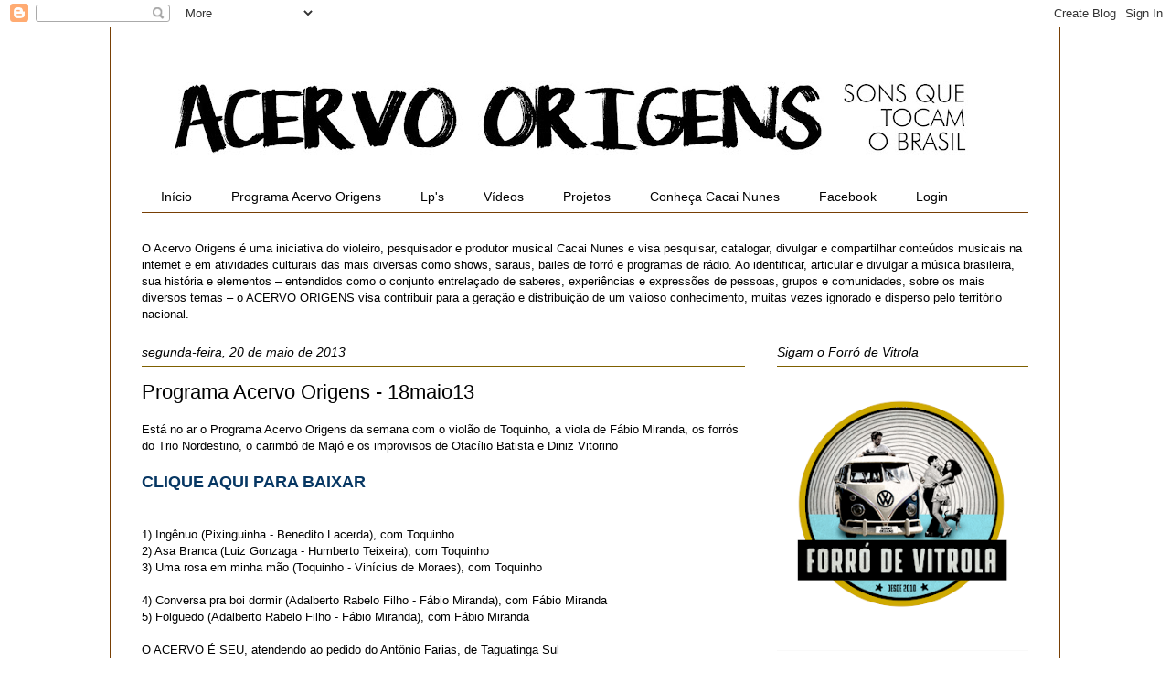

--- FILE ---
content_type: text/html; charset=UTF-8
request_url: https://www.acervoorigens.com/2013/05/programa-acervo-origens-18maio13.html
body_size: 39092
content:
<!DOCTYPE html>
<html class='v2' dir='ltr' xmlns='http://www.w3.org/1999/xhtml' xmlns:b='http://www.google.com/2005/gml/b' xmlns:data='http://www.google.com/2005/gml/data' xmlns:expr='http://www.google.com/2005/gml/expr'>
<head>
<link href='https://www.blogger.com/static/v1/widgets/335934321-css_bundle_v2.css' rel='stylesheet' type='text/css'/>
<meta content='width=1100' name='viewport'/>
<meta content='text/html; charset=UTF-8' http-equiv='Content-Type'/>
<meta content='blogger' name='generator'/>
<link href='https://www.acervoorigens.com/favicon.ico' rel='icon' type='image/x-icon'/>
<link href='https://www.acervoorigens.com/2013/05/programa-acervo-origens-18maio13.html' rel='canonical'/>
<link rel="alternate" type="application/atom+xml" title=":: Acervo Origens :: - Atom" href="https://www.acervoorigens.com/feeds/posts/default" />
<link rel="alternate" type="application/rss+xml" title=":: Acervo Origens :: - RSS" href="https://www.acervoorigens.com/feeds/posts/default?alt=rss" />
<link rel="service.post" type="application/atom+xml" title=":: Acervo Origens :: - Atom" href="https://www.blogger.com/feeds/33937157/posts/default" />

<link rel="alternate" type="application/atom+xml" title=":: Acervo Origens :: - Atom" href="https://www.acervoorigens.com/feeds/4121793422860027032/comments/default" />
<!--Can't find substitution for tag [blog.ieCssRetrofitLinks]-->
<meta content='https://www.acervoorigens.com/2013/05/programa-acervo-origens-18maio13.html' property='og:url'/>
<meta content='Programa Acervo Origens - 18maio13' property='og:title'/>
<meta content='' property='og:description'/>
<title>:: Acervo Origens ::: Programa Acervo Origens - 18maio13</title>
<style id='page-skin-1' type='text/css'><!--
/*
-----------------------------------------------
Blogger Template Style
Name:     Ethereal
Designer: Jason Morrow
URL:      jasonmorrow.etsy.com
----------------------------------------------- */
/* Variable definitions
====================
<Variable name="keycolor" description="Main Color" type="color" default="#000000"/>
<Group description="Body Text" selector="body">
<Variable name="body.font" description="Font" type="font"
default="normal normal 13px Arial, Tahoma, Helvetica, FreeSans, sans-serif"/>
<Variable name="body.text.color" description="Text Color" type="color" default="#666666"/>
</Group>
<Group description="Background" selector=".body-fauxcolumns-outer">
<Variable name="body.background.color" description="Outer Background" type="color" default="#fb5e53"/>
<Variable name="content.background.color" description="Main Background" type="color" default="#ffffff"/>
<Variable name="body.border.color" description="Border Color" type="color" default="#fb5e53"/>
</Group>
<Group description="Links" selector=".main-inner">
<Variable name="link.color" description="Link Color" type="color" default="#2198a6"/>
<Variable name="link.visited.color" description="Visited Color" type="color" default="#4d469c"/>
<Variable name="link.hover.color" description="Hover Color" type="color" default="#073763"/>
</Group>
<Group description="Blog Title" selector=".header h1">
<Variable name="header.font" description="Font" type="font"
default="normal normal 60px Times, 'Times New Roman', FreeSerif, serif"/>
<Variable name="header.text.color" description="Text Color" type="color" default="#ff8b8b"/>
</Group>
<Group description="Blog Description" selector=".header .description">
<Variable name="description.text.color" description="Description Color" type="color"
default="#666666"/>
</Group>
<Group description="Tabs Text" selector=".tabs-inner .widget li a">
<Variable name="tabs.font" description="Font" type="font"
default="normal normal 12px Arial, Tahoma, Helvetica, FreeSans, sans-serif"/>
<Variable name="tabs.selected.text.color" description="Selected Color" type="color" default="#ffffff"/>
<Variable name="tabs.text.color" description="Text Color" type="color" default="#000000"/>
</Group>
<Group description="Tabs Background" selector=".tabs-outer .PageList">
<Variable name="tabs.selected.background.color" description="Selected Color" type="color" default="#ffa183"/>
<Variable name="tabs.background.color" description="Background Color" type="color" default="#ffdfc7"/>
<Variable name="tabs.border.bevel.color" description="Bevel Color" type="color" default="#fb5e53"/>
</Group>
<Group description="Post Title" selector="h3.post-title, h4, h3.post-title a">
<Variable name="post.title.font" description="Font" type="font"
default="normal normal 24px Times, Times New Roman, serif"/>
<Variable name="post.title.text.color" description="Text Color" type="color" default="#2198a6"/>
</Group>
<Group description="Gadget Title" selector="h2">
<Variable name="widget.title.font" description="Title Font" type="font"
default="normal bold 12px Arial, Tahoma, Helvetica, FreeSans, sans-serif"/>
<Variable name="widget.title.text.color" description="Text Color" type="color" default="#000000"/>
<Variable name="widget.title.border.bevel.color" description="Bevel Color" type="color" default="#dbdbdb"/>
</Group>
<Group description="Accents" selector=".main-inner .widget">
<Variable name="widget.alternate.text.color" description="Alternate Color" type="color" default="#cccccc"/>
<Variable name="widget.border.bevel.color" description="Bevel Color" type="color" default="#dbdbdb"/>
</Group>
<Variable name="body.background" description="Body Background" type="background"
color="#ffffff" default="$(color) none repeat-x scroll top left"/>
<Variable name="body.background.gradient" description="Body Gradient Cap" type="url"
default="none"/>
<Variable name="body.background.imageBorder" description="Body Image Border" type="url"
default="none"/>
<Variable name="body.background.imageBorder.position.left" description="Body Image Border Left" type="length"
default="0" min="0" max="400px"/>
<Variable name="body.background.imageBorder.position.right" description="Body Image Border Right" type="length"
default="0" min="0" max="400px"/>
<Variable name="header.background.gradient" description="Header Background Gradient" type="url" default="none"/>
<Variable name="content.background.gradient" description="Content Gradient" type="url" default="none"/>
<Variable name="link.decoration" description="Link Decoration" type="string" default="none"/>
<Variable name="link.visited.decoration" description="Link Visited Decoration" type="string" default="none"/>
<Variable name="link.hover.decoration" description="Link Hover Decoration" type="string" default="underline"/>
<Variable name="widget.padding.top" description="Widget Padding Top" type="length" default="15px" min="0" max="100px"/>
<Variable name="date.space" description="Date Space" type="length" default="15px" min="0" max="100px"/>
<Variable name="post.first.padding.top" description="First Post Padding Top" type="length" default="0" min="0" max="100px"/>
<Variable name="mobile.background.overlay" description="Mobile Background Overlay" type="string" default=""/>
<Variable name="mobile.background.size" description="Mobile Background Size" type="string" default="auto"/>
<Variable name="startSide" description="Side where text starts in blog language" type="automatic" default="left"/>
<Variable name="endSide" description="Side where text ends in blog language" type="automatic" default="right"/>
*/
/* Content
----------------------------------------------- */
body {
font: normal normal 13px 'Trebuchet MS', Trebuchet, sans-serif;
color: #000000;
background: #ffffff none repeat-x scroll top left;
}
html body .content-outer {
min-width: 0;
max-width: 100%;
width: 100%;
}
a:link {
text-decoration: none;
color: #073763;
}
a:visited {
text-decoration: none;
color: #0c343d;
}
a:hover {
text-decoration: underline;
color: #3778cd;
}
.main-inner {
padding-top: 15px;
}
.body-fauxcolumn-outer {
background: transparent none repeat-x scroll top center;
}
.content-fauxcolumns .fauxcolumn-inner {
background: #ffffff none repeat-x scroll top left;
border-left: 1px solid #783f04;
border-right: 1px solid #783f04;
}
/* Flexible Background
----------------------------------------------- */
.content-fauxcolumn-outer .fauxborder-left {
width: 100%;
padding-left: 0;
margin-left: -0;
background-color: transparent;
background-image: none;
background-repeat: no-repeat;
background-position: left top;
}
.content-fauxcolumn-outer .fauxborder-right {
margin-right: -0;
width: 0;
background-color: transparent;
background-image: none;
background-repeat: no-repeat;
background-position: right top;
}
/* Columns
----------------------------------------------- */
.content-inner {
padding: 0;
}
/* Header
----------------------------------------------- */
.header-inner {
padding: 27px 0 3px;
}
.header-inner .section {
margin: 0 35px;
}
.Header h1 {
font: normal normal 60px Times, 'Times New Roman', FreeSerif, serif;
color: #ffa575;
}
.Header h1 a {
color: #ffa575;
}
.Header .description {
font-size: 115%;
color: #666666;
}
.header-inner .Header .titlewrapper,
.header-inner .Header .descriptionwrapper {
padding-left: 0;
padding-right: 0;
margin-bottom: 0;
}
/* Tabs
----------------------------------------------- */
.tabs-outer {
position: relative;
background: transparent;
}
.tabs-cap-top, .tabs-cap-bottom {
position: absolute;
width: 100%;
}
.tabs-cap-bottom {
bottom: 0;
}
.tabs-inner {
padding: 0;
}
.tabs-inner .section {
margin: 0 35px;
}
*+html body .tabs-inner .widget li {
padding: 1px;
}
.PageList {
border-bottom: 1px solid #783f04;
}
.tabs-inner .widget li.selected a,
.tabs-inner .widget li a:hover {
position: relative;
-moz-border-radius-topleft: 5px;
-moz-border-radius-topright: 5px;
-webkit-border-top-left-radius: 5px;
-webkit-border-top-right-radius: 5px;
-goog-ms-border-top-left-radius: 5px;
-goog-ms-border-top-right-radius: 5px;
border-top-left-radius: 5px;
border-top-right-radius: 5px;
background: #ffffff none ;
color: #000000;
}
.tabs-inner .widget li a {
display: inline-block;
margin: 0;
margin-right: 1px;
padding: .65em 1.5em;
font: normal normal 14px 'Trebuchet MS', Trebuchet, sans-serif;
color: #000000;
background-color: #ffffff;
-moz-border-radius-topleft: 5px;
-moz-border-radius-topright: 5px;
-webkit-border-top-left-radius: 5px;
-webkit-border-top-right-radius: 5px;
-goog-ms-border-top-left-radius: 5px;
-goog-ms-border-top-right-radius: 5px;
border-top-left-radius: 5px;
border-top-right-radius: 5px;
}
/* Headings
----------------------------------------------- */
h2 {
font: italic normal 14px 'Trebuchet MS', Trebuchet, sans-serif;
color: #000000;
}
/* Widgets
----------------------------------------------- */
.main-inner .column-left-inner {
padding: 0 0 0 20px;
}
.main-inner .column-left-inner .section {
margin-right: 0;
}
.main-inner .column-right-inner {
padding: 0 20px 0 0;
}
.main-inner .column-right-inner .section {
margin-left: 0;
}
.main-inner .section {
padding: 0;
}
.main-inner .widget {
padding: 0 0 15px;
margin: 20px 0;
border-bottom: 1px solid #f9f9f9;
}
.main-inner .widget h2 {
margin: 0;
padding: .6em 0 .5em;
}
.footer-inner .widget h2 {
padding: 0 0 .4em;
}
.main-inner .widget h2 + div, .footer-inner .widget h2 + div {
padding-top: 15px;
}
.main-inner .widget .widget-content {
margin: 0;
padding: 15px 0 0;
}
.main-inner .widget ul, .main-inner .widget #ArchiveList ul.flat {
margin: -15px -15px -15px;
padding: 0;
list-style: none;
}
.main-inner .sidebar .widget h2 {
border-bottom: 1px solid #7f6000;
}
.main-inner .widget #ArchiveList {
margin: -15px 0 0;
}
.main-inner .widget ul li, .main-inner .widget #ArchiveList ul.flat li {
padding: .5em 15px;
text-indent: 0;
}
.main-inner .widget #ArchiveList ul li {
padding-top: .25em;
padding-bottom: .25em;
}
.main-inner .widget ul li:first-child, .main-inner .widget #ArchiveList ul.flat li:first-child {
border-top: none;
}
.main-inner .widget ul li:last-child, .main-inner .widget #ArchiveList ul.flat li:last-child {
border-bottom: none;
}
.main-inner .widget .post-body ul {
padding: 0 2.5em;
margin: .5em 0;
list-style: disc;
}
.main-inner .widget .post-body ul li {
padding: 0.25em 0;
margin-bottom: .25em;
color: #000000;
border: none;
}
.footer-inner .widget ul {
padding: 0;
list-style: none;
}
.widget .zippy {
color: #7f7f7f;
}
/* Posts
----------------------------------------------- */
.main.section {
margin: 0 20px;
}
body .main-inner .Blog {
padding: 0;
background-color: transparent;
border: none;
}
.main-inner .widget h2.date-header {
border-bottom: 1px solid #7f6000;
}
.date-outer {
position: relative;
margin: 15px 0 20px;
}
.date-outer:first-child {
margin-top: 0;
}
.date-posts {
clear: both;
}
.post-outer, .inline-ad {
border-bottom: 1px solid #f9f9f9;
padding: 30px 0;
}
.post-outer {
padding-bottom: 10px;
}
.post-outer:first-child {
padding-top: 0;
border-top: none;
}
.post-outer:last-child, .inline-ad:last-child {
border-bottom: none;
}
.post-body img {
padding: 8px;
}
h3.post-title, h4 {
font: normal normal 22px 'Trebuchet MS', Trebuchet, sans-serif;
color: #000000;
}
h3.post-title a {
font: normal normal 22px 'Trebuchet MS', Trebuchet, sans-serif;
color: #000000;
text-decoration: none;
}
h3.post-title a:hover {
color: #3778cd;
text-decoration: underline;
}
.post-header {
margin: 0 0 1.5em;
}
.post-body {
line-height: 1.4;
}
.post-footer {
margin: 1.5em 0 0;
}
#blog-pager {
padding: 15px;
}
.blog-feeds, .post-feeds {
margin: 1em 0;
text-align: center;
}
.post-outer .comments {
margin-top: 2em;
}
/* Comments
----------------------------------------------- */
.comments .comments-content .icon.blog-author {
background-repeat: no-repeat;
background-image: url([data-uri]);
}
.comments .comments-content .loadmore a {
background: #ffffff none repeat-x scroll top left;
}
.comments .comments-content .loadmore a {
border-top: 1px solid #7f6000;
border-bottom: 1px solid #7f6000;
}
.comments .comment-thread.inline-thread {
background: #ffffff none repeat-x scroll top left;
}
.comments .continue {
border-top: 2px solid #7f6000;
}
/* Footer
----------------------------------------------- */
.footer-inner {
padding: 30px 0;
overflow: hidden;
}
/* Mobile
----------------------------------------------- */
body.mobile  {
background-size: auto
}
.mobile .body-fauxcolumn-outer {
background: ;
}
.mobile .content-fauxcolumns .fauxcolumn-inner {
opacity: 0.75;
}
.mobile .content-fauxcolumn-outer .fauxborder-right {
margin-right: 0;
}
.mobile-link-button {
background-color: #ffffff;
}
.mobile-link-button a:link, .mobile-link-button a:visited {
color: #000000;
}
.mobile-index-contents {
color: #444444;
}
.mobile .body-fauxcolumn-outer {
background-size: 100% auto;
}
.mobile .mobile-date-outer {
border-bottom: transparent;
}
.mobile .PageList {
border-bottom: none;
}
.mobile .tabs-inner .section {
margin: 0;
}
.mobile .tabs-inner .PageList .widget-content {
background: #ffffff none;
color: #000000;
}
.mobile .tabs-inner .PageList .widget-content .pagelist-arrow {
border-left: 1px solid #000000;
}
.mobile .footer-inner {
overflow: visible;
}
body.mobile .AdSense {
margin: 0 -10px;
}

--></style>
<style id='template-skin-1' type='text/css'><!--
body {
min-width: 1040px;
}
.content-outer, .content-fauxcolumn-outer, .region-inner {
min-width: 1040px;
max-width: 1040px;
_width: 1040px;
}
.main-inner .columns {
padding-left: 0;
padding-right: 310px;
}
.main-inner .fauxcolumn-center-outer {
left: 0;
right: 310px;
/* IE6 does not respect left and right together */
_width: expression(this.parentNode.offsetWidth -
parseInt("0") -
parseInt("310px") + 'px');
}
.main-inner .fauxcolumn-left-outer {
width: 0;
}
.main-inner .fauxcolumn-right-outer {
width: 310px;
}
.main-inner .column-left-outer {
width: 0;
right: 100%;
margin-left: -0;
}
.main-inner .column-right-outer {
width: 310px;
margin-right: -310px;
}
#layout {
min-width: 0;
}
#layout .content-outer {
min-width: 0;
width: 800px;
}
#layout .region-inner {
min-width: 0;
width: auto;
}
--></style>
<link href='https://www.blogger.com/dyn-css/authorization.css?targetBlogID=33937157&amp;zx=09bc6342-5faf-4141-bbf2-dd0e1a3f6d39' media='none' onload='if(media!=&#39;all&#39;)media=&#39;all&#39;' rel='stylesheet'/><noscript><link href='https://www.blogger.com/dyn-css/authorization.css?targetBlogID=33937157&amp;zx=09bc6342-5faf-4141-bbf2-dd0e1a3f6d39' rel='stylesheet'/></noscript>
<meta name='google-adsense-platform-account' content='ca-host-pub-1556223355139109'/>
<meta name='google-adsense-platform-domain' content='blogspot.com'/>

<link rel="stylesheet" href="https://fonts.googleapis.com/css2?display=swap&family=Inter&family=Roboto+Slab&family=Mukta"></head>
<script type='text/javascript'>

  var _gaq = _gaq || [];
  _gaq.push(['_setAccount', 'UA-1195192-1']);
  _gaq.push(['_trackPageview']);

  (function() {
    var ga = document.createElement('script'); ga.type = 'text/javascript'; ga.async = true;
    ga.src = ('https:' == document.location.protocol ? 'https://ssl' : 'http://www') + '.google-analytics.com/ga.js';
    var s = document.getElementsByTagName('script')[0]; s.parentNode.insertBefore(ga, s);
  })();

</script>
<body class='loading'>
<div class='navbar section' id='navbar'><div class='widget Navbar' data-version='1' id='Navbar1'><script type="text/javascript">
    function setAttributeOnload(object, attribute, val) {
      if(window.addEventListener) {
        window.addEventListener('load',
          function(){ object[attribute] = val; }, false);
      } else {
        window.attachEvent('onload', function(){ object[attribute] = val; });
      }
    }
  </script>
<div id="navbar-iframe-container"></div>
<script type="text/javascript" src="https://apis.google.com/js/platform.js"></script>
<script type="text/javascript">
      gapi.load("gapi.iframes:gapi.iframes.style.bubble", function() {
        if (gapi.iframes && gapi.iframes.getContext) {
          gapi.iframes.getContext().openChild({
              url: 'https://www.blogger.com/navbar/33937157?po\x3d4121793422860027032\x26origin\x3dhttps://www.acervoorigens.com',
              where: document.getElementById("navbar-iframe-container"),
              id: "navbar-iframe"
          });
        }
      });
    </script><script type="text/javascript">
(function() {
var script = document.createElement('script');
script.type = 'text/javascript';
script.src = '//pagead2.googlesyndication.com/pagead/js/google_top_exp.js';
var head = document.getElementsByTagName('head')[0];
if (head) {
head.appendChild(script);
}})();
</script>
</div></div>
<div class='body-fauxcolumns'>
<div class='fauxcolumn-outer body-fauxcolumn-outer'>
<div class='cap-top'>
<div class='cap-left'></div>
<div class='cap-right'></div>
</div>
<div class='fauxborder-left'>
<div class='fauxborder-right'></div>
<div class='fauxcolumn-inner'>
</div>
</div>
<div class='cap-bottom'>
<div class='cap-left'></div>
<div class='cap-right'></div>
</div>
</div>
</div>
<div class='content'>
<div class='content-fauxcolumns'>
<div class='fauxcolumn-outer content-fauxcolumn-outer'>
<div class='cap-top'>
<div class='cap-left'></div>
<div class='cap-right'></div>
</div>
<div class='fauxborder-left'>
<div class='fauxborder-right'></div>
<div class='fauxcolumn-inner'>
</div>
</div>
<div class='cap-bottom'>
<div class='cap-left'></div>
<div class='cap-right'></div>
</div>
</div>
</div>
<div class='content-outer'>
<div class='content-cap-top cap-top'>
<div class='cap-left'></div>
<div class='cap-right'></div>
</div>
<div class='fauxborder-left content-fauxborder-left'>
<div class='fauxborder-right content-fauxborder-right'></div>
<div class='content-inner'>
<header>
<div class='header-outer'>
<div class='header-cap-top cap-top'>
<div class='cap-left'></div>
<div class='cap-right'></div>
</div>
<div class='fauxborder-left header-fauxborder-left'>
<div class='fauxborder-right header-fauxborder-right'></div>
<div class='region-inner header-inner'>
<div class='header section' id='header'><div class='widget Header' data-version='1' id='Header1'>
<div id='header-inner'>
<a href='https://www.acervoorigens.com/' style='display: block'>
<img alt=':: Acervo Origens ::' height='138px; ' id='Header1_headerimg' src='https://blogger.googleusercontent.com/img/b/R29vZ2xl/AVvXsEjgTUtZHGZkGYSzDeGJKca06MYoPEQw3BlKb33Sa1PfLYv_myaVYjEKgJpqbE0STdOKk_rKSv7YSunfVc66ct6Oe6OJc_KA7qTh_gX8VHf4X-TGJkn3sxDjQpsov-EtXANi66GIXA/s920/Logo+Blog+2018.jpg' style='display: block' width='920px; '/>
</a>
</div>
</div></div>
</div>
</div>
<div class='header-cap-bottom cap-bottom'>
<div class='cap-left'></div>
<div class='cap-right'></div>
</div>
</div>
</header>
<div class='tabs-outer'>
<div class='tabs-cap-top cap-top'>
<div class='cap-left'></div>
<div class='cap-right'></div>
</div>
<div class='fauxborder-left tabs-fauxborder-left'>
<div class='fauxborder-right tabs-fauxborder-right'></div>
<div class='region-inner tabs-inner'>
<div class='tabs section' id='crosscol'><div class='widget PageList' data-version='1' id='PageList1'>
<h2>Páginas</h2>
<div class='widget-content'>
<ul>
<li>
<a href='https://www.acervoorigens.com/'>Início</a>
</li>
<li>
<a href='http://www.acervoorigens.com/search/label/Programa%20Acervo%20Origens'>Programa Acervo Origens</a>
</li>
<li>
<a href='http://www.acervoorigens.com/search/label/Lp%27s'>Lp's</a>
</li>
<li>
<a href='http://www.acervoorigens.com/search/label/V%C3%ADdeos'>Vídeos</a>
</li>
<li>
<a href='http://www.acervoorigens.com/search/label/Projetos'>Projetos</a>
</li>
<li>
<a href='http://www.cacainunes.com'>Conheça Cacai Nunes</a>
</li>
<li>
<a href='https://www.facebook.com/AcervoOrigens'>Facebook</a>
</li>
<li>
<a href="//www.blogger.com/home">Login</a>
</li>
</ul>
<div class='clear'></div>
</div>
</div></div>
<div class='tabs section' id='crosscol-overflow'><div class='widget Text' data-version='1' id='Text2'>
<div class='widget-content'>
O Acervo Origens e&#769; uma iniciativa do violeiro, pesquisador e produtor musical Cacai Nunes e visa pesquisar, catalogar, divulgar e compartilhar conteu&#769;dos musicais na internet e em atividades culturais das mais diversas como shows, saraus, bailes de forro&#769; e programas de ra&#769;dio.

Ao identificar, articular e divulgar a mu&#769;sica brasileira, sua histo&#769;ria e elementos &#8211; entendidos como o conjunto entrelac&#807;ado de saberes, experie&#770;ncias e expresso&#771;es de pessoas, grupos e comunidades, sobre os mais diversos temas &#8211; o ACERVO ORIGENS visa contribuir para a gerac&#807;a&#771;o e distribuic&#807;a&#771;o de um valioso conhecimento, muitas vezes ignorado e disperso pelo territo&#769;rio nacional.
</div>
<div class='clear'></div>
</div></div>
</div>
</div>
<div class='tabs-cap-bottom cap-bottom'>
<div class='cap-left'></div>
<div class='cap-right'></div>
</div>
</div>
<div class='main-outer'>
<div class='main-cap-top cap-top'>
<div class='cap-left'></div>
<div class='cap-right'></div>
</div>
<div class='fauxborder-left main-fauxborder-left'>
<div class='fauxborder-right main-fauxborder-right'></div>
<div class='region-inner main-inner'>
<div class='columns fauxcolumns'>
<div class='fauxcolumn-outer fauxcolumn-center-outer'>
<div class='cap-top'>
<div class='cap-left'></div>
<div class='cap-right'></div>
</div>
<div class='fauxborder-left'>
<div class='fauxborder-right'></div>
<div class='fauxcolumn-inner'>
</div>
</div>
<div class='cap-bottom'>
<div class='cap-left'></div>
<div class='cap-right'></div>
</div>
</div>
<div class='fauxcolumn-outer fauxcolumn-left-outer'>
<div class='cap-top'>
<div class='cap-left'></div>
<div class='cap-right'></div>
</div>
<div class='fauxborder-left'>
<div class='fauxborder-right'></div>
<div class='fauxcolumn-inner'>
</div>
</div>
<div class='cap-bottom'>
<div class='cap-left'></div>
<div class='cap-right'></div>
</div>
</div>
<div class='fauxcolumn-outer fauxcolumn-right-outer'>
<div class='cap-top'>
<div class='cap-left'></div>
<div class='cap-right'></div>
</div>
<div class='fauxborder-left'>
<div class='fauxborder-right'></div>
<div class='fauxcolumn-inner'>
</div>
</div>
<div class='cap-bottom'>
<div class='cap-left'></div>
<div class='cap-right'></div>
</div>
</div>
<!-- corrects IE6 width calculation -->
<div class='columns-inner'>
<div class='column-center-outer'>
<div class='column-center-inner'>
<div class='main section' id='main'><div class='widget Blog' data-version='1' id='Blog1'>
<div class='blog-posts hfeed'>

          <div class="date-outer">
        
<h2 class='date-header'><span>segunda-feira, 20 de maio de 2013</span></h2>

          <div class="date-posts">
        
<div class='post-outer'>
<div class='post hentry' itemprop='blogPost' itemscope='itemscope' itemtype='http://schema.org/BlogPosting'>
<meta content='33937157' itemprop='blogId'/>
<meta content='4121793422860027032' itemprop='postId'/>
<a name='4121793422860027032'></a>
<h3 class='post-title entry-title' itemprop='name'>
Programa Acervo Origens - 18maio13
</h3>
<div class='post-header'>
<div class='post-header-line-1'></div>
</div>
<div class='post-body entry-content' id='post-body-4121793422860027032' itemprop='description articleBody'>
<div dir="ltr" style="text-align: left;" trbidi="on">
<span style="font-family: Trebuchet MS, sans-serif;">Está no ar o Programa Acervo Origens da semana com o violão de Toquinho, a viola de Fábio Miranda, os forrós do Trio Nordestino, o carimbó de Majó e os improvisos de Otacílio Batista e Diniz Vitorino</span><br />
<span style="font-family: Trebuchet MS, sans-serif;"><br /></span><span style="font-family: Trebuchet MS, sans-serif; font-size: large;"><b><a href="https://mega.co.nz/#!6ZEBGKjJ!HIlFOikeUUKP-JRd6Z2cLwQtjXdorisVimJr1evOqm0">CLIQUE AQUI PARA BAIXAR</a></b></span><br />

<span style="font-family: Trebuchet MS, sans-serif;"><br /></span>
<br />
<span style="font-family: Trebuchet MS, sans-serif;">1) Ingênuo (Pixinguinha - Benedito Lacerda), com Toquinho</span><br />
<span style="font-family: Trebuchet MS, sans-serif;">2) Asa Branca (Luiz Gonzaga - Humberto Teixeira), com Toquinho</span><br />
<span style="font-family: Trebuchet MS, sans-serif;">3) Uma rosa em minha mão (Toquinho - Vinícius de Moraes), com Toquinho</span><br />
<span class="Apple-tab-span" style="white-space: pre;"><span style="font-family: Trebuchet MS, sans-serif;">   </span></span><br />
<span style="font-family: Trebuchet MS, sans-serif;">4) Conversa pra boi dormir (Adalberto Rabelo Filho - Fábio Miranda), com Fábio Miranda</span><br />
<span style="font-family: Trebuchet MS, sans-serif;">5) Folguedo (Adalberto Rabelo Filho - Fábio Miranda), com Fábio Miranda</span><br />
<span class="Apple-tab-span" style="white-space: pre;"><span style="font-family: Trebuchet MS, sans-serif;"> </span></span><br />
<span style="font-family: Trebuchet MS, sans-serif;">O ACERVO É SEU, atendendo ao pedido do Antônio Farias, de Taguatinga Sul<span class="Apple-tab-span" style="white-space: pre;"> </span></span><br />
<span style="font-family: Trebuchet MS, sans-serif;">6) Amor pra dar (Cecéu - Lindolfo Barbosa), com Trio Nordestino, canta: Lindú</span><br />
<span style="font-family: Trebuchet MS, sans-serif;">7) Não pise no pé dela (Jacinto Limeira - Lindolfo Barbosa), com Trio Nordestino, canta: Lindú</span><br />
<span style="font-family: Trebuchet MS, sans-serif;">8) Gogó de Ouro (Antonio Barros), com Trio Nordestino, canta: Genaro</span><br />
<span class="Apple-tab-span" style="white-space: pre;"><span style="font-family: Trebuchet MS, sans-serif;">   </span></span><br />
<span style="font-family: Trebuchet MS, sans-serif;">9) A morte do papagaio (Hudson Antonio - Mita), com Majó</span><br />
<span style="font-family: Trebuchet MS, sans-serif;">10) Mariá (Messias Holanda - João Gonçalves)&nbsp;</span><br />
<span style="font-family: Trebuchet MS, sans-serif;">Severina xique xique (João Gonçalves - Genival Lacerda), com Majó</span><br />
<span style="font-family: Trebuchet MS, sans-serif;">11) Carapirá (Pinduca - Vivaldo da Silva)</span><br />
<span style="font-family: Trebuchet MS, sans-serif;">Sinhá Pureza (Pinduca)</span><br />
<span style="font-family: Trebuchet MS, sans-serif;">Vamos beber cachaça (Pinduca), com Majó</span><br />
<span class="Apple-tab-span" style="white-space: pre;"><span style="font-family: Trebuchet MS, sans-serif;">   </span></span><br />
<span style="font-family: Trebuchet MS, sans-serif;">12) Exaltação ao Brasil em sextilha (Otacílio Batista - Diniz Vitorino), com Otacílio Batista e Diniz Vitorino</span><br />
<span style="font-family: Trebuchet MS, sans-serif;">13) Gemedeira (Otacílio Batista - Diniz Vitorino), com Otacílio Batista e Diniz Vitorino</span><br />
<span style="font-family: Trebuchet MS, sans-serif;">14) Beira Mar descrevendo peixes em letras (Otacílio Batista - Diniz Vitorino), com Otacílio Batista e Diniz Vitorino</span><br />
<span style="font-family: Trebuchet MS, sans-serif;"><br /></span>
<span style="font-family: Trebuchet MS, sans-serif;">Programa Acervo Origens, todo sábado às 19h na Nacional Brasília FM 96,1mhz ou no www.acervoorigens.com</span><br />
<span style="font-family: Trebuchet MS, sans-serif;"><br /></span>
<span style="font-family: Trebuchet MS, sans-serif;">Pesquisa, produção e apresentação: Cacai Nunes</span><br />
<span style="font-family: Trebuchet MS, sans-serif;">Redação: Gabriela Tunes</span><br />
<span style="font-family: Trebuchet MS, sans-serif;">Digitalização do Acervo: Renato Menguele</span></div>
<div style='clear: both;'></div>
</div>
<div class='post-footer'>
<div class='post-footer-line post-footer-line-1'><span class='post-author vcard'>
Postado por
<span class='fn' itemprop='author' itemscope='itemscope' itemtype='http://schema.org/Person'>
<meta content='https://www.blogger.com/profile/04732622137410821651' itemprop='url'/>
<a href='https://www.blogger.com/profile/04732622137410821651' rel='author' title='author profile'>
<span itemprop='name'>Cacai Nunes</span>
</a>
</span>
</span>
<span class='post-timestamp'>
às
<meta content='https://www.acervoorigens.com/2013/05/programa-acervo-origens-18maio13.html' itemprop='url'/>
<a class='timestamp-link' href='https://www.acervoorigens.com/2013/05/programa-acervo-origens-18maio13.html' rel='bookmark' title='permanent link'><abbr class='published' itemprop='datePublished' title='2013-05-20T16:42:00-03:00'>segunda-feira, maio 20, 2013</abbr></a>
</span>
<span class='post-comment-link'>
</span>
<span class='post-icons'>
<span class='item-action'>
<a href='https://www.blogger.com/email-post/33937157/4121793422860027032' title='Enviar esta postagem'>
<img alt="" class="icon-action" height="13" src="//img1.blogblog.com/img/icon18_email.gif" width="18">
</a>
</span>
</span>
<div class='post-share-buttons goog-inline-block'>
<a class='goog-inline-block share-button sb-email' href='https://www.blogger.com/share-post.g?blogID=33937157&postID=4121793422860027032&target=email' target='_blank' title='Enviar por e-mail'><span class='share-button-link-text'>Enviar por e-mail</span></a><a class='goog-inline-block share-button sb-blog' href='https://www.blogger.com/share-post.g?blogID=33937157&postID=4121793422860027032&target=blog' onclick='window.open(this.href, "_blank", "height=270,width=475"); return false;' target='_blank' title='Postar no blog!'><span class='share-button-link-text'>Postar no blog!</span></a><a class='goog-inline-block share-button sb-twitter' href='https://www.blogger.com/share-post.g?blogID=33937157&postID=4121793422860027032&target=twitter' target='_blank' title='Compartilhar no X'><span class='share-button-link-text'>Compartilhar no X</span></a><a class='goog-inline-block share-button sb-facebook' href='https://www.blogger.com/share-post.g?blogID=33937157&postID=4121793422860027032&target=facebook' onclick='window.open(this.href, "_blank", "height=430,width=640"); return false;' target='_blank' title='Compartilhar no Facebook'><span class='share-button-link-text'>Compartilhar no Facebook</span></a><a class='goog-inline-block share-button sb-pinterest' href='https://www.blogger.com/share-post.g?blogID=33937157&postID=4121793422860027032&target=pinterest' target='_blank' title='Compartilhar com o Pinterest'><span class='share-button-link-text'>Compartilhar com o Pinterest</span></a>
</div>
</div>
<div class='post-footer-line post-footer-line-2'><span class='post-labels'>
Marcadores:
<a href='https://www.acervoorigens.com/search/label/Carimb%C3%B3' rel='tag'>Carimbó</a>,
<a href='https://www.acervoorigens.com/search/label/F%C3%A1bio%20Miranda' rel='tag'>Fábio Miranda</a>,
<a href='https://www.acervoorigens.com/search/label/Maj%C3%B3' rel='tag'>Majó</a>,
<a href='https://www.acervoorigens.com/search/label/Otac%C3%ADlio%20Batista%20e%20Diniz%20Vitorino' rel='tag'>Otacílio Batista e Diniz Vitorino</a>,
<a href='https://www.acervoorigens.com/search/label/Programa%20Acervo%20Origens' rel='tag'>Programa Acervo Origens</a>,
<a href='https://www.acervoorigens.com/search/label/R%C3%A1dio' rel='tag'>Rádio</a>,
<a href='https://www.acervoorigens.com/search/label/Toquinho' rel='tag'>Toquinho</a>,
<a href='https://www.acervoorigens.com/search/label/Trio%20Nordestino' rel='tag'>Trio Nordestino</a>
</span>
</div>
<div class='post-footer-line post-footer-line-3'></div>
</div>
</div>
<div class='comments' id='comments'>
<a name='comments'></a>
<h4>Nenhum comentário:</h4>
<div id='Blog1_comments-block-wrapper'>
<dl class='avatar-comment-indent' id='comments-block'>
</dl>
</div>
<p class='comment-footer'>
<a href='https://www.blogger.com/comment/fullpage/post/33937157/4121793422860027032' onclick='javascript:window.open(this.href, "bloggerPopup", "toolbar=0,location=0,statusbar=1,menubar=0,scrollbars=yes,width=640,height=500"); return false;'>Postar um comentário</a>
</p>
</div>
</div>

        </div></div>
      
</div>
<div class='blog-pager' id='blog-pager'>
<span id='blog-pager-newer-link'>
<a class='blog-pager-newer-link' href='https://www.acervoorigens.com/2013/05/abdias-e-sua-sanfona-de-8-baixos.html' id='Blog1_blog-pager-newer-link' title='Postagem mais recente'>Postagem mais recente</a>
</span>
<span id='blog-pager-older-link'>
<a class='blog-pager-older-link' href='https://www.acervoorigens.com/2013/05/ary-lobo-quem-e-o-campeao-1966.html' id='Blog1_blog-pager-older-link' title='Postagem mais antiga'>Postagem mais antiga</a>
</span>
<a class='home-link' href='https://www.acervoorigens.com/'>Página inicial</a>
</div>
<div class='clear'></div>
<div class='post-feeds'>
<div class='feed-links'>
Assinar:
<a class='feed-link' href='https://www.acervoorigens.com/feeds/4121793422860027032/comments/default' target='_blank' type='application/atom+xml'>Postar comentários (Atom)</a>
</div>
</div>
</div></div>
</div>
</div>
<div class='column-left-outer'>
<div class='column-left-inner'>
<aside>
</aside>
</div>
</div>
<div class='column-right-outer'>
<div class='column-right-inner'>
<aside>
<div class='sidebar section' id='sidebar-right-1'><div class='widget Image' data-version='1' id='Image9'>
<h2>Sigam o Forró de Vitrola</h2>
<div class='widget-content'>
<a href='http://www.instagram.com/forrodevitrola'>
<img alt='Sigam o Forró de Vitrola' height='302' id='Image9_img' src='https://blogger.googleusercontent.com/img/a/AVvXsEhkTbKZnPagB7h21Kwj_x9LCBjlZntVEpfnIHlHZGgZJH8u-aVdDr8HLAI0jxzQ2ZfgbMEd3PMS6hoNzWNxUq7hBlWCsI6E0TapDycC0hPR6_rz81SRmy6EVAmwC5hNirvkrX09PublkPq0XkOXBQuP25sykQF-Le2ZmyghMaIfp58wEoLoup0-BA=s302' width='302'/>
</a>
<br/>
</div>
<div class='clear'></div>
</div><div class='widget BlogSearch' data-version='1' id='BlogSearch1'>
<h2 class='title'>Pesquise no Acervo Origens</h2>
<div class='widget-content'>
<div id='BlogSearch1_form'>
<form action='https://www.acervoorigens.com/search' class='gsc-search-box' target='_top'>
<table cellpadding='0' cellspacing='0' class='gsc-search-box'>
<tbody>
<tr>
<td class='gsc-input'>
<input autocomplete='off' class='gsc-input' name='q' size='10' title='search' type='text' value=''/>
</td>
<td class='gsc-search-button'>
<input class='gsc-search-button' title='search' type='submit' value='Pesquisar'/>
</td>
</tr>
</tbody>
</table>
</form>
</div>
</div>
<div class='clear'></div>
</div><div class='widget Text' data-version='1' id='Text1'>
<h2 class='title'>FALE CONOSCO</h2>
<div class='widget-content'>
Fale conosco no<br /><div><a href="mailto:acervoorigens@gmail.com" style="color: #1155cc;">acervoorigens@gmail.com</a><br /><br style="color: #222222; font-family: arial; font-size: small;" /></div><div></div>
</div>
<div class='clear'></div>
</div><div class='widget Image' data-version='1' id='Image6'>
<h2>Inscreva-se no canal do Acervo Origens no  YouTube</h2>
<div class='widget-content'>
<a href="//www.youtube.com/acervoorigens">
<img alt='Inscreva-se no canal do Acervo Origens no  YouTube' height='87' id='Image6_img' src='https://blogger.googleusercontent.com/img/b/R29vZ2xl/AVvXsEhVrUEcVpp4_pRGSzkxjWfMYUA4-z_v-rRoc2ewNzlmOJWBPWukKd62LrdoXjf_nU7vv9VBhWQhKbQj3T1ZdEd6hPOLOFNP2MqRp9ttf636EA8-Ms5ZcTsbSYoQMyQfWdNscUTeLg/s302/YT_Twitch.jpg' width='302'/>
</a>
<br/>
</div>
<div class='clear'></div>
</div><div class='widget Image' data-version='1' id='Image8'>
<h2>Sigam o Acervo Origens no Instagram</h2>
<div class='widget-content'>
<a href='http://instagram.com/acervoorigens'>
<img alt='Sigam o Acervo Origens no Instagram' height='293' id='Image8_img' src='https://blogger.googleusercontent.com/img/b/R29vZ2xl/AVvXsEjvgFUVkbJmITRnFO6SI3xofX08ljpuryDDbmnhQ8TQ9GeYS7wdFvb4uyoJobm2ym6XWh_umZPlKbdWaj-5GIU0coRl5Iz1iDxisBB730a9vH47DsjPIldky8UgqSJq0fkvlq5lKw/s302/instagram-logo-2.png' width='302'/>
</a>
<br/>
</div>
<div class='clear'></div>
</div><div class='widget Image' data-version='1' id='Image7'>
<h2>Sigam o Acervo Origens na Twitch</h2>
<div class='widget-content'>
<a href='http://www.twitch.tv/acervoorigens'>
<img alt='Sigam o Acervo Origens na Twitch' height='193' id='Image7_img' src='https://blogger.googleusercontent.com/img/b/R29vZ2xl/AVvXsEiDoZde9TFWJ1NfJuMroGjqZhVeWM-hWL8C4jQrSFs65EPAi8T5xbP_BzuHPwNuhNP3NG5sJmBA7ukDdQe-g_qwZVclKBXzefj83fiHQSLEvS2x6gmnepatwFPCcdoNw2ztUh1qFQ/s302/twitch.png' width='302'/>
</a>
<br/>
</div>
<div class='clear'></div>
</div><div class='widget HTML' data-version='1' id='HTML1'>
<h2 class='title'>Xirê Àlágbé</h2>
<div class='widget-content'>
<iframe width="100%" height="450" scrolling="no" frameborder="no" allow="autoplay" src="https://w.soundcloud.com/player/?url=https%3A//api.soundcloud.com/playlists/1265586697&color=%23ff5500&auto_play=false&hide_related=false&show_comments=true&show_user=true&show_reposts=false&show_teaser=true"></iframe><div style="font-size: 10px; color: #cccccc;line-break: anywhere;word-break: normal;overflow: hidden;white-space: nowrap;text-overflow: ellipsis; font-family: Interstate,Lucida Grande,Lucida Sans Unicode,Lucida Sans,Garuda,Verdana,Tahoma,sans-serif;font-weight: 100;"><a href="https://soundcloud.com/acervo-origens" title="Acervo Origens" target="_blank" style="color: #cccccc; text-decoration: none;">Acervo Origens</a> &#183; <a href="https://soundcloud.com/acervo-origens/sets/xire-alagbe-canticos-sagrados-do-candomble-2020" title="Xirê Àlágbé - Cânticos Sagrados do Candomblé - 2020" target="_blank" style="color: #cccccc; text-decoration: none;">Xirê Àlágbé - Cânticos Sagrados do Candomblé - 2020</a></div>
</div>
<div class='clear'></div>
</div><div class='widget HTML' data-version='1' id='HTML11'>
<h2 class='title'>Programa Acervo Origens - Janeiro/2023</h2>
<div class='widget-content'>
<iframe width="100%" height="450" scrolling="no" frameborder="no" allow="autoplay" src="https://w.soundcloud.com/player/?url=https%3A//api.soundcloud.com/playlists/1569865843&color=%23ff5500&auto_play=false&hide_related=false&show_comments=true&show_user=true&show_reposts=false&show_teaser=true"></iframe><div style="font-size: 10px; color: #cccccc;line-break: anywhere;word-break: normal;overflow: hidden;white-space: nowrap;text-overflow: ellipsis; font-family: Interstate,Lucida Grande,Lucida Sans Unicode,Lucida Sans,Garuda,Verdana,Tahoma,sans-serif;font-weight: 100;"><a href="https://soundcloud.com/acervo-origens" title="Acervo Origens" target="_blank" style="color: #cccccc; text-decoration: none;">Acervo Origens</a> &#183; <a href="https://soundcloud.com/acervo-origens/sets/janeiro-23-programa-acervo" title="Janeiro/23 - Programa Acervo Origens" target="_blank" style="color: #cccccc; text-decoration: none;">Janeiro/23 - Programa Acervo Origens</a></div>
</div>
<div class='clear'></div>
</div><div class='widget HTML' data-version='1' id='HTML2'>
<h2 class='title'>DJ Set Forró de Vitrola</h2>
<div class='widget-content'>
<iframe width="100%" height="450" scrolling="no" frameborder="no" allow="autoplay" src="https://w.soundcloud.com/player/?url=https%3A//api.soundcloud.com/playlists/519785847&color=%23ff5500&auto_play=false&hide_related=false&show_comments=true&show_user=true&show_reposts=false&show_teaser=true"></iframe><div style="font-size: 10px; color: #cccccc;line-break: anywhere;word-break: normal;overflow: hidden;white-space: nowrap;text-overflow: ellipsis; font-family: Interstate,Lucida Grande,Lucida Sans Unicode,Lucida Sans,Garuda,Verdana,Tahoma,sans-serif;font-weight: 100;"><a href="https://soundcloud.com/acervo-origens" title="Acervo Origens" target="_blank" style="color: #cccccc; text-decoration: none;">Acervo Origens</a> &#183; <a href="https://soundcloud.com/acervo-origens/sets/dj-set-cacai-nunes" title="DJ Set - Cacai Nunes (Forró de Vitrola)" target="_blank" style="color: #cccccc; text-decoration: none;">DJ Set - Cacai Nunes (Forró de Vitrola)</a></div>
</div>
<div class='clear'></div>
</div><div class='widget HTML' data-version='1' id='HTML20'>
<h2 class='title'>FACEBOOK</h2>
<div class='widget-content'>
<script src="//connect.facebook.net/en_US/all.js#xfbml=1"></script><fb:like-box href="http://www.facebook.com/AcervoOrigens" width="260" show_faces="true" stream="false" header="true"></fb:like-box>
</div>
<div class='clear'></div>
</div><div class='widget Image' data-version='1' id='Image3'>
<h2>Programa Acervo Origens</h2>
<div class='widget-content'>
<a href='http://radios.ebc.com.br/acervo-origens'>
<img alt='Programa Acervo Origens' height='350' id='Image3_img' src='https://blogger.googleusercontent.com/img/b/R29vZ2xl/AVvXsEjV_Nth6HOl-4juDp2a-guKJWDvBCzP6zx6L0PduHg7lQmlyng38RuVm2mb5hqIV-ez6Z119sOc2ZFVWq6kUH_i9etBmAG_P8RdjSNVpuaA39KuMsHohdNnM_OCUGPX1BYXTYGHUQ/s350/PRO+BLOG.JPG' width='325'/>
</a>
<br/>
</div>
<div class='clear'></div>
</div><div class='widget HTML' data-version='1' id='HTML19'>
<h2 class='title'>Vídeo em destaque</h2>
<div class='widget-content'>
<iframe width="300" height="180" src="https://www.youtube.com/embed/jFjuYH_c5Go" frameborder="0" allowfullscreen></iframe>
</div>
<div class='clear'></div>
</div><div class='widget HTML' data-version='1' id='HTML3'>
<div class='widget-content'>
<form action="http://feedburner.google.com/fb/a/mailverify" style="border:1px solid #ccc;padding:3px;text-align:center;" target="popupwindow" method="post" onsubmit="window.open('http://feedburner.google.com/fb/a/mailverify?uri=AcervoOrigens', 'popupwindow', 'scrollbars=yes,width=200,height=100');return true"><p><b>Receba nosso conteúdo via email:</b><div>Cadastre seu e-mail aqui</div></p><p><input style="width:70px" name="email" type="text" /></p><input value="AcervoOrigens" name="uri" type="hidden" /><input value="pt_BR" name="loc" type="hidden" /><input value="Confirme" type="submit" /><p>Delivered by <a href="http://feedburner.google.com" target="_blank">FeedBurner</a></p></form>
</div>
<div class='clear'></div>
</div><div class='widget HTML' data-version='1' id='HTML8'>
<div class='widget-content'>
<p><a href="http://feedproxy.google.com/AcervoOrigens" rel="alternate" type="application/rss+xml"><img alt="" style="vertical-align:middle;border:0" src="https://lh3.googleusercontent.com/blogger_img_proxy/AEn0k_v6O41qqAc47dtZAZOc4CnHb2nkeYLuipawnyz2ulapdEEbO1zVZpJUbFU4nULYAiPxnxC4dViVW2EVswy6NQJnulvB4QHMdrt6tXLTKQ8SjrEoifRnFxZWaYKlZi4=s0-d"></a>&nbsp;<a href="http://feedproxy.google.com/AcervoOrigens" rel="alternate" type="application/rss+xml">Inscreva-se no Readers</a></p>

<p><a href="http://feedproxy.google.com/AcervoOrigens"><img width="88" style="border:0" alt="" src="https://lh3.googleusercontent.com/blogger_img_proxy/AEn0k_tZo6H2PuP-KtpK2KzkJm2iS5ERUa77313VA0ztYf9PAGtaOdvxCWEgEjOjHRdNfl47Vd50yJKuKv6iEVRDUKdIKT69sqcJ2CTcySZBH_e3eIJkS3gH2BEr6NVk-qpr_KvcnbzXeAi4tIi3Nw=s0-d" height="26"></a></p>
</div>
<div class='clear'></div>
</div><div class='widget Feed' data-version='1' id='Feed1'>
<h2>
</h2>
<div class='widget-content' id='Feed1_feedItemListDisplay'>
<span style='filter: alpha(25); opacity: 0.25;'>
<a href='http://www.acervoorigens.com/feeds/comments/default'>Carregando...</a>
</span>
</div>
<div class='clear'></div>
</div><div class='widget Image' data-version='1' id='Image4'>
<h2>Um Brasil de Viola</h2>
<div class='widget-content'>
<a href='http://www.umbrasildeviola.blogspot.com'>
<img alt='Um Brasil de Viola' height='192' id='Image4_img' src='https://blogger.googleusercontent.com/img/b/R29vZ2xl/AVvXsEgoETytDzmOyQOKgTWSBvZOPF9-6kZl6RD5x-8fqtKC8lFELY5Fi25VRG5-jrI5g6WWraIpbGZd5G8N1AKkQizfoBa8fX1lgihw9Zwm8arBG6dKly-EQ5b72IemFEqc5GMzn_4GxQ/s280/banner_blog.JPG' width='280'/>
</a>
<br/>
<span class='caption'>Conheça o site do Projeto</span>
</div>
<div class='clear'></div>
</div></div>
<table border='0' cellpadding='0' cellspacing='0' class='section-columns columns-2'>
<tbody>
<tr>
<td class='first columns-cell'>
<div class='sidebar section' id='sidebar-right-2-1'><div class='widget Label' data-version='1' id='Label1'>
<h2>Marcadores</h2>
<div class='widget-content list-label-widget-content'>
<ul>
<li>
<a dir='ltr' href='https://www.acervoorigens.com/search/label/061%20Uha'>061 Uha</a>
<span dir='ltr'>(2)</span>
</li>
<li>
<a dir='ltr' href='https://www.acervoorigens.com/search/label/10%20polegadas'>10 polegadas</a>
<span dir='ltr'>(1)</span>
</li>
<li>
<a dir='ltr' href='https://www.acervoorigens.com/search/label/3%20pra%201'>3 pra 1</a>
<span dir='ltr'>(2)</span>
</li>
<li>
<a dir='ltr' href='https://www.acervoorigens.com/search/label/4%20azes%20e%201%20coringa'>4 azes e 1 coringa</a>
<span dir='ltr'>(12)</span>
</li>
<li>
<a dir='ltr' href='https://www.acervoorigens.com/search/label/49%20anos%20de%20Bras%C3%ADlia'>49 anos de Brasília</a>
<span dir='ltr'>(1)</span>
</li>
<li>
<a dir='ltr' href='https://www.acervoorigens.com/search/label/5%C2%AA%20Caravana%20Oficial%20da%20M%C3%BAsica%20Popular%20Brasileira'>5ª Caravana Oficial da Música Popular Brasileira</a>
<span dir='ltr'>(1)</span>
</li>
<li>
<a dir='ltr' href='https://www.acervoorigens.com/search/label/A%20Bandinha%20do%20Camar%C3%A3o'>A Bandinha do Camarão</a>
<span dir='ltr'>(3)</span>
</li>
<li>
<a dir='ltr' href='https://www.acervoorigens.com/search/label/A%20Barca'>A Barca</a>
<span dir='ltr'>(1)</span>
</li>
<li>
<a dir='ltr' href='https://www.acervoorigens.com/search/label/A%20Fogueira%20de%20Xang%C3%B4'>A Fogueira de Xangô</a>
<span dir='ltr'>(1)</span>
</li>
<li>
<a dir='ltr' href='https://www.acervoorigens.com/search/label/A%20Velha%20Guarda%20do%20Choro%20no%20Planalto%20Central'>A Velha Guarda do Choro no Planalto Central</a>
<span dir='ltr'>(2)</span>
</li>
<li>
<a dir='ltr' href='https://www.acervoorigens.com/search/label/Abdias'>Abdias</a>
<span dir='ltr'>(1)</span>
</li>
<li>
<a dir='ltr' href='https://www.acervoorigens.com/search/label/Abdias%20dos%208%20Baixos'>Abdias dos 8 Baixos</a>
<span dir='ltr'>(11)</span>
</li>
<li>
<a dir='ltr' href='https://www.acervoorigens.com/search/label/Abel%20e%20Caim'>Abel e Caim</a>
<span dir='ltr'>(2)</span>
</li>
<li>
<a dir='ltr' href='https://www.acervoorigens.com/search/label/Abel%20Ferreira'>Abel Ferreira</a>
<span dir='ltr'>(15)</span>
</li>
<li>
<a dir='ltr' href='https://www.acervoorigens.com/search/label/Abel%20Ferreira%20e%20seu%20conjunto'>Abel Ferreira e seu conjunto</a>
<span dir='ltr'>(7)</span>
</li>
<li>
<a dir='ltr' href='https://www.acervoorigens.com/search/label/Abigail%20Moura'>Abigail Moura</a>
<span dir='ltr'>(1)</span>
</li>
<li>
<a dir='ltr' href='https://www.acervoorigens.com/search/label/Aboios'>Aboios</a>
<span dir='ltr'>(3)</span>
</li>
<li>
<a dir='ltr' href='https://www.acervoorigens.com/search/label/Academia%20de%20Capoeira%20de%20Angola'>Academia de Capoeira de Angola</a>
<span dir='ltr'>(1)</span>
</li>
<li>
<a dir='ltr' href='https://www.acervoorigens.com/search/label/Academia%20de%20Capoeira%20de%20Angola%20S%C3%A3o%20Jorge'>Academia de Capoeira de Angola São Jorge</a>
<span dir='ltr'>(1)</span>
</li>
<li>
<a dir='ltr' href='https://www.acervoorigens.com/search/label/A%C3%A7%C3%A3o%20Brodagem%202'>Ação Brodagem 2</a>
<span dir='ltr'>(1)</span>
</li>
<li>
<a dir='ltr' href='https://www.acervoorigens.com/search/label/Acervo'>Acervo</a>
<span dir='ltr'>(2)</span>
</li>
<li>
<a dir='ltr' href='https://www.acervoorigens.com/search/label/Acervo%20Gilvan%20Chaves'>Acervo Gilvan Chaves</a>
<span dir='ltr'>(3)</span>
</li>
<li>
<a dir='ltr' href='https://www.acervoorigens.com/search/label/Acervo%20Itinerante'>Acervo Itinerante</a>
<span dir='ltr'>(1)</span>
</li>
<li>
<a dir='ltr' href='https://www.acervoorigens.com/search/label/Acervo%20no%20Twitter'>Acervo no Twitter</a>
<span dir='ltr'>(2)</span>
</li>
<li>
<a dir='ltr' href='https://www.acervoorigens.com/search/label/Acervo%20Origens'>Acervo Origens</a>
<span dir='ltr'>(4)</span>
</li>
<li>
<a dir='ltr' href='https://www.acervoorigens.com/search/label/Acervo%20Origens%20no%20Facebook'>Acervo Origens no Facebook</a>
<span dir='ltr'>(1)</span>
</li>
<li>
<a dir='ltr' href='https://www.acervoorigens.com/search/label/Acordeon'>Acordeon</a>
<span dir='ltr'>(1)</span>
</li>
<li>
<a dir='ltr' href='https://www.acervoorigens.com/search/label/Adauto%20Santos'>Adauto Santos</a>
<span dir='ltr'>(15)</span>
</li>
<li>
<a dir='ltr' href='https://www.acervoorigens.com/search/label/Adelaide%20Chiozzo'>Adelaide Chiozzo</a>
<span dir='ltr'>(4)</span>
</li>
<li>
<a dir='ltr' href='https://www.acervoorigens.com/search/label/Adelmo%20Arcoverde'>Adelmo Arcoverde</a>
<span dir='ltr'>(6)</span>
</li>
<li>
<a dir='ltr' href='https://www.acervoorigens.com/search/label/Ademilde%20Fonseca'>Ademilde Fonseca</a>
<span dir='ltr'>(8)</span>
</li>
<li>
<a dir='ltr' href='https://www.acervoorigens.com/search/label/Ademilde%20Fonseca%20c%2F%20Guio%20de%20Moraes'>Ademilde Fonseca c/ Guio de Moraes</a>
<span dir='ltr'>(1)</span>
</li>
<li>
<a dir='ltr' href='https://www.acervoorigens.com/search/label/Adolfinho'>Adolfinho</a>
<span dir='ltr'>(8)</span>
</li>
<li>
<a dir='ltr' href='https://www.acervoorigens.com/search/label/Adoniran%20Barbosa'>Adoniran Barbosa</a>
<span dir='ltr'>(3)</span>
</li>
<li>
<a dir='ltr' href='https://www.acervoorigens.com/search/label/Afox%C3%A9%20Alafin%20Oy%C3%B3'>Afoxé Alafin Oyó</a>
<span dir='ltr'>(1)</span>
</li>
<li>
<a dir='ltr' href='https://www.acervoorigens.com/search/label/Afox%C3%A9%20Filhos%20do%20Congo'>Afoxé Filhos do Congo</a>
<span dir='ltr'>(1)</span>
</li>
<li>
<a dir='ltr' href='https://www.acervoorigens.com/search/label/Afox%C3%A9%20Oy%C3%A1%20Alax%C3%A9'>Afoxé Oyá Alaxé</a>
<span dir='ltr'>(3)</span>
</li>
<li>
<a dir='ltr' href='https://www.acervoorigens.com/search/label/%C3%81frica%20em%20N%C3%B3s'>África em Nós</a>
<span dir='ltr'>(1)</span>
</li>
<li>
<a dir='ltr' href='https://www.acervoorigens.com/search/label/Agostinho%20dos%20Santos'>Agostinho dos Santos</a>
<span dir='ltr'>(1)</span>
</li>
<li>
<a dir='ltr' href='https://www.acervoorigens.com/search/label/%C3%81gua%20de%20Moringa'>Água de Moringa</a>
<span dir='ltr'>(3)</span>
</li>
<li>
<a dir='ltr' href='https://www.acervoorigens.com/search/label/Alberto%20Cal%C3%A7ada'>Alberto Calçada</a>
<span dir='ltr'>(7)</span>
</li>
<li>
<a dir='ltr' href='https://www.acervoorigens.com/search/label/Alceu%20Valen%C3%A7a'>Alceu Valença</a>
<span dir='ltr'>(10)</span>
</li>
<li>
<a dir='ltr' href='https://www.acervoorigens.com/search/label/Alcione'>Alcione</a>
<span dir='ltr'>(11)</span>
</li>
<li>
<a dir='ltr' href='https://www.acervoorigens.com/search/label/Alcyr%20Pires%20Vermelho'>Alcyr Pires Vermelho</a>
<span dir='ltr'>(1)</span>
</li>
<li>
<a dir='ltr' href='https://www.acervoorigens.com/search/label/Aldair%20Soares'>Aldair Soares</a>
<span dir='ltr'>(4)</span>
</li>
<li>
<a dir='ltr' href='https://www.acervoorigens.com/search/label/Aldir%20Blanc'>Aldir Blanc</a>
<span dir='ltr'>(1)</span>
</li>
<li>
<a dir='ltr' href='https://www.acervoorigens.com/search/label/Aleluia%20Umbanda'>Aleluia Umbanda</a>
<span dir='ltr'>(1)</span>
</li>
<li>
<a dir='ltr' href='https://www.acervoorigens.com/search/label/Alencar%207%20cordas'>Alencar 7 cordas</a>
<span dir='ltr'>(5)</span>
</li>
<li>
<a dir='ltr' href='https://www.acervoorigens.com/search/label/Alessandra%20Le%C3%A3o'>Alessandra Leão</a>
<span dir='ltr'>(3)</span>
</li>
<li>
<a dir='ltr' href='https://www.acervoorigens.com/search/label/Alfredo%20Del%20Penho'>Alfredo Del Penho</a>
<span dir='ltr'>(1)</span>
</li>
<li>
<a dir='ltr' href='https://www.acervoorigens.com/search/label/Ali%20Farka'>Ali Farka</a>
<span dir='ltr'>(1)</span>
</li>
<li>
<a dir='ltr' href='https://www.acervoorigens.com/search/label/Allventino%20Cavalcanti'>Allventino Cavalcanti</a>
<span dir='ltr'>(1)</span>
</li>
<li>
<a dir='ltr' href='https://www.acervoorigens.com/search/label/Almir%20Sater'>Almir Sater</a>
<span dir='ltr'>(16)</span>
</li>
<li>
<a dir='ltr' href='https://www.acervoorigens.com/search/label/Almirante'>Almirante</a>
<span dir='ltr'>(8)</span>
</li>
<li>
<a dir='ltr' href='https://www.acervoorigens.com/search/label/Aloisio%20Gomes'>Aloisio Gomes</a>
<span dir='ltr'>(1)</span>
</li>
<li>
<a dir='ltr' href='https://www.acervoorigens.com/search/label/Altamiro%20Carrilho'>Altamiro Carrilho</a>
<span dir='ltr'>(26)</span>
</li>
<li>
<a dir='ltr' href='https://www.acervoorigens.com/search/label/Alvaiade'>Alvaiade</a>
<span dir='ltr'>(1)</span>
</li>
<li>
<a dir='ltr' href='https://www.acervoorigens.com/search/label/Alvarenga%20e%20Ranchinho'>Alvarenga e Ranchinho</a>
<span dir='ltr'>(15)</span>
</li>
<li>
<a dir='ltr' href='https://www.acervoorigens.com/search/label/Alventino%20Cavalcante'>Alventino Cavalcante</a>
<span dir='ltr'>(8)</span>
</li>
<li>
<a dir='ltr' href='https://www.acervoorigens.com/search/label/Alventino%20Cavalcanti'>Alventino Cavalcanti</a>
<span dir='ltr'>(2)</span>
</li>
<li>
<a dir='ltr' href='https://www.acervoorigens.com/search/label/Amauri%20Falabella'>Amauri Falabella</a>
<span dir='ltr'>(1)</span>
</li>
<li>
<a dir='ltr' href='https://www.acervoorigens.com/search/label/Am%C3%A9rico%20Jacomino'>Américo Jacomino</a>
<span dir='ltr'>(1)</span>
</li>
<li>
<a dir='ltr' href='https://www.acervoorigens.com/search/label/Ana%20Reis'>Ana Reis</a>
<span dir='ltr'>(2)</span>
</li>
<li>
<a dir='ltr' href='https://www.acervoorigens.com/search/label/Ana%20Salvagni'>Ana Salvagni</a>
<span dir='ltr'>(1)</span>
</li>
<li>
<a dir='ltr' href='https://www.acervoorigens.com/search/label/Anacleto%20de%20Medeiros'>Anacleto de Medeiros</a>
<span dir='ltr'>(4)</span>
</li>
<li>
<a dir='ltr' href='https://www.acervoorigens.com/search/label/Anast%C3%A1cia'>Anastácia</a>
<span dir='ltr'>(20)</span>
</li>
<li>
<a dir='ltr' href='https://www.acervoorigens.com/search/label/Anderson%20Baptista'>Anderson Baptista</a>
<span dir='ltr'>(1)</span>
</li>
<li>
<a dir='ltr' href='https://www.acervoorigens.com/search/label/Andr%C3%A9%20e%20Andrade'>André e Andrade</a>
<span dir='ltr'>(4)</span>
</li>
<li>
<a dir='ltr' href='https://www.acervoorigens.com/search/label/%C3%82ngela%20Maria'>Ângela Maria</a>
<span dir='ltr'>(2)</span>
</li>
<li>
<a dir='ltr' href='https://www.acervoorigens.com/search/label/Anjos%20do%20Inferno'>Anjos do Inferno</a>
<span dir='ltr'>(3)</span>
</li>
<li>
<a dir='ltr' href='https://www.acervoorigens.com/search/label/Anjos%20do%20Sol'>Anjos do Sol</a>
<span dir='ltr'>(9)</span>
</li>
<li>
<a dir='ltr' href='https://www.acervoorigens.com/search/label/Anten%C3%B3genes%20Silva'>Antenógenes Silva</a>
<span dir='ltr'>(11)</span>
</li>
<li>
<a dir='ltr' href='https://www.acervoorigens.com/search/label/Antonio%20Adolfo'>Antonio Adolfo</a>
<span dir='ltr'>(1)</span>
</li>
<li>
<a dir='ltr' href='https://www.acervoorigens.com/search/label/Antonio%20Barros'>Antonio Barros</a>
<span dir='ltr'>(8)</span>
</li>
<li>
<a dir='ltr' href='https://www.acervoorigens.com/search/label/Antonio%20Carlos%20Barbosa'>Antonio Carlos Barbosa</a>
<span dir='ltr'>(2)</span>
</li>
<li>
<a dir='ltr' href='https://www.acervoorigens.com/search/label/Antonio%20Carlos%20Barbosa%20Lima'>Antonio Carlos Barbosa Lima</a>
<span dir='ltr'>(6)</span>
</li>
<li>
<a dir='ltr' href='https://www.acervoorigens.com/search/label/Ant%C3%B4nio%20Carlos%20Barbosa%20Lima'>Antônio Carlos Barbosa Lima</a>
<span dir='ltr'>(4)</span>
</li>
<li>
<a dir='ltr' href='https://www.acervoorigens.com/search/label/Antonio%20Jos%C3%A9%20Madureira'>Antonio José Madureira</a>
<span dir='ltr'>(7)</span>
</li>
<li>
<a dir='ltr' href='https://www.acervoorigens.com/search/label/Ant%C3%B4nio%20Nery'>Antônio Nery</a>
<span dir='ltr'>(2)</span>
</li>
<li>
<a dir='ltr' href='https://www.acervoorigens.com/search/label/Antonio%20N%C3%B3brega'>Antonio Nóbrega</a>
<span dir='ltr'>(11)</span>
</li>
<li>
<a dir='ltr' href='https://www.acervoorigens.com/search/label/Ao%20vivo'>Ao vivo</a>
<span dir='ltr'>(2)</span>
</li>
<li>
<a dir='ltr' href='https://www.acervoorigens.com/search/label/Apar%C3%ADcio%20Ribeiro'>Aparício Ribeiro</a>
<span dir='ltr'>(4)</span>
</li>
<li>
<a dir='ltr' href='https://www.acervoorigens.com/search/label/Aquattro'>Aquattro</a>
<span dir='ltr'>(2)</span>
</li>
<li>
<a dir='ltr' href='https://www.acervoorigens.com/search/label/Aracy%20de%20Almeida'>Aracy de Almeida</a>
<span dir='ltr'>(8)</span>
</li>
<li>
<a dir='ltr' href='https://www.acervoorigens.com/search/label/Arismar%20do%20Espirito%20Santo'>Arismar do Espirito Santo</a>
<span dir='ltr'>(4)</span>
</li>
<li>
<a dir='ltr' href='https://www.acervoorigens.com/search/label/Arlindo%20dos%208%20baixos'>Arlindo dos 8 baixos</a>
<span dir='ltr'>(2)</span>
</li>
<li>
<a dir='ltr' href='https://www.acervoorigens.com/search/label/Armandinho%20e%20o%20Trio%20El%C3%A9trico'>Armandinho e o Trio Elétrico</a>
<span dir='ltr'>(6)</span>
</li>
<li>
<a dir='ltr' href='https://www.acervoorigens.com/search/label/Arnaldo%20Pereira'>Arnaldo Pereira</a>
<span dir='ltr'>(1)</span>
</li>
<li>
<a dir='ltr' href='https://www.acervoorigens.com/search/label/Arnaud%20Rodrigues'>Arnaud Rodrigues</a>
<span dir='ltr'>(2)</span>
</li>
<li>
<a dir='ltr' href='https://www.acervoorigens.com/search/label/Arthur%20Moreira%20Lima'>Arthur Moreira Lima</a>
<span dir='ltr'>(16)</span>
</li>
<li>
<a dir='ltr' href='https://www.acervoorigens.com/search/label/Ary%20Barroso'>Ary Barroso</a>
<span dir='ltr'>(1)</span>
</li>
<li>
<a dir='ltr' href='https://www.acervoorigens.com/search/label/Ary%20Cordovil'>Ary Cordovil</a>
<span dir='ltr'>(2)</span>
</li>
<li>
<a dir='ltr' href='https://www.acervoorigens.com/search/label/Ary%20Lobo'>Ary Lobo</a>
<span dir='ltr'>(29)</span>
</li>
<li>
<a dir='ltr' href='https://www.acervoorigens.com/search/label/Ary%20Soares'>Ary Soares</a>
<span dir='ltr'>(1)</span>
</li>
<li>
<a dir='ltr' href='https://www.acervoorigens.com/search/label/As%204%20Damas'>As 4 Damas</a>
<span dir='ltr'>(1)</span>
</li>
<li>
<a dir='ltr' href='https://www.acervoorigens.com/search/label/as%20Encomendadeiras%20de%20Alma%20de%20Correntina'>as Encomendadeiras de Alma de Correntina</a>
<span dir='ltr'>(4)</span>
</li>
<li>
<a dir='ltr' href='https://www.acervoorigens.com/search/label/Ases%20do%20Ritmo'>Ases do Ritmo</a>
<span dir='ltr'>(6)</span>
</li>
<li>
<a dir='ltr' href='https://www.acervoorigens.com/search/label/Assis%C3%A3o'>Assisão</a>
<span dir='ltr'>(3)</span>
</li>
<li>
<a dir='ltr' href='https://www.acervoorigens.com/search/label/Ataulfo%20Alves'>Ataulfo Alves</a>
<span dir='ltr'>(11)</span>
</li>
<li>
<a dir='ltr' href='https://www.acervoorigens.com/search/label/Augusto%20Calheiros'>Augusto Calheiros</a>
<span dir='ltr'>(4)</span>
</li>
<li>
<a dir='ltr' href='https://www.acervoorigens.com/search/label/Avena%20de%20Castro'>Avena de Castro</a>
<span dir='ltr'>(11)</span>
</li>
<li>
<a dir='ltr' href='https://www.acervoorigens.com/search/label/Azul%C3%A3o'>Azulão</a>
<span dir='ltr'>(3)</span>
</li>
<li>
<a dir='ltr' href='https://www.acervoorigens.com/search/label/Baby%20Consuelo'>Baby Consuelo</a>
<span dir='ltr'>(4)</span>
</li>
<li>
<a dir='ltr' href='https://www.acervoorigens.com/search/label/Bach%20na%20Viola%20Brasileira'>Bach na Viola Brasileira</a>
<span dir='ltr'>(1)</span>
</li>
<li>
<a dir='ltr' href='https://www.acervoorigens.com/search/label/Baden%20Powell'>Baden Powell</a>
<span dir='ltr'>(17)</span>
</li>
<li>
<a dir='ltr' href='https://www.acervoorigens.com/search/label/Badia%20Medeiros'>Badia Medeiros</a>
<span dir='ltr'>(7)</span>
</li>
<li>
<a dir='ltr' href='https://www.acervoorigens.com/search/label/Baiano%20e%20Amaralina'>Baiano e Amaralina</a>
<span dir='ltr'>(3)</span>
</li>
<li>
<a dir='ltr' href='https://www.acervoorigens.com/search/label/Baiano%20e%20os%20Novos%20Caetanos'>Baiano e os Novos Caetanos</a>
<span dir='ltr'>(4)</span>
</li>
<li>
<a dir='ltr' href='https://www.acervoorigens.com/search/label/Baiano%20e%20seu%20conjunto'>Baiano e seu conjunto</a>
<span dir='ltr'>(1)</span>
</li>
<li>
<a dir='ltr' href='https://www.acervoorigens.com/search/label/Bai%C3%A3o'>Baião</a>
<span dir='ltr'>(7)</span>
</li>
<li>
<a dir='ltr' href='https://www.acervoorigens.com/search/label/Baile'>Baile</a>
<span dir='ltr'>(19)</span>
</li>
<li>
<a dir='ltr' href='https://www.acervoorigens.com/search/label/Bainito%20e%20Barrerito'>Bainito e Barrerito</a>
<span dir='ltr'>(1)</span>
</li>
<li>
<a dir='ltr' href='https://www.acervoorigens.com/search/label/Bal%C3%A9%20popular%20do%20Recife'>Balé popular do Recife</a>
<span dir='ltr'>(1)</span>
</li>
<li>
<a dir='ltr' href='https://www.acervoorigens.com/search/label/Bamako'>Bamako</a>
<span dir='ltr'>(1)</span>
</li>
<li>
<a dir='ltr' href='https://www.acervoorigens.com/search/label/Bambico'>Bambico</a>
<span dir='ltr'>(5)</span>
</li>
<li>
<a dir='ltr' href='https://www.acervoorigens.com/search/label/Bambico%20e%20Bambu%C3%AA'>Bambico e Bambuê</a>
<span dir='ltr'>(1)</span>
</li>
<li>
<a dir='ltr' href='https://www.acervoorigens.com/search/label/Banda%20da%20Base%20A%C3%A9rea%20do%20Recife'>Banda da Base Aérea do Recife</a>
<span dir='ltr'>(5)</span>
</li>
<li>
<a dir='ltr' href='https://www.acervoorigens.com/search/label/Banda%20de%20Pau%20e%20Corda'>Banda de Pau e Corda</a>
<span dir='ltr'>(2)</span>
</li>
<li>
<a dir='ltr' href='https://www.acervoorigens.com/search/label/Banda%20de%20P%C3%ADfanos%20de%20Bendeg%C3%B3'>Banda de Pífanos de Bendegó</a>
<span dir='ltr'>(1)</span>
</li>
<li>
<a dir='ltr' href='https://www.acervoorigens.com/search/label/Banda%20de%20P%C3%ADfanos%20de%20Caruaru'>Banda de Pífanos de Caruaru</a>
<span dir='ltr'>(14)</span>
</li>
<li>
<a dir='ltr' href='https://www.acervoorigens.com/search/label/Banda%20de%20P%C3%ADfanos%20dos%20Irm%C3%A3o%20Aniceto'>Banda de Pífanos dos Irmão Aniceto</a>
<span dir='ltr'>(2)</span>
</li>
<li>
<a dir='ltr' href='https://www.acervoorigens.com/search/label/Banda%20de%20P%C3%ADfanos%20dos%20Irm%C3%A3os%20Aniceto'>Banda de Pífanos dos Irmãos Aniceto</a>
<span dir='ltr'>(1)</span>
</li>
<li>
<a dir='ltr' href='https://www.acervoorigens.com/search/label/Banda%20de%20P%C3%ADfanos%20Esquenta%20Mui%C3%A9'>Banda de Pífanos Esquenta Muié</a>
<span dir='ltr'>(1)</span>
</li>
<li>
<a dir='ltr' href='https://www.acervoorigens.com/search/label/Banda%20de%20P%C3%ADfanos%20Ventoinha%20de%20Canudo'>Banda de Pífanos Ventoinha de Canudo</a>
<span dir='ltr'>(2)</span>
</li>
<li>
<a dir='ltr' href='https://www.acervoorigens.com/search/label/Banda%20do%20Corpo%20de%20Bombeiros%20do%20Distrito%20Federal'>Banda do Corpo de Bombeiros do Distrito Federal</a>
<span dir='ltr'>(2)</span>
</li>
<li>
<a dir='ltr' href='https://www.acervoorigens.com/search/label/Bandolim'>Bandolim</a>
<span dir='ltr'>(2)</span>
</li>
<li>
<a dir='ltr' href='https://www.acervoorigens.com/search/label/Baracho%20e%20seus%20cirandeiros'>Baracho e seus cirandeiros</a>
<span dir='ltr'>(7)</span>
</li>
<li>
<a dir='ltr' href='https://www.acervoorigens.com/search/label/Bastinho%20Calixto'>Bastinho Calixto</a>
<span dir='ltr'>(1)</span>
</li>
<li>
<a dir='ltr' href='https://www.acervoorigens.com/search/label/Batatinha'>Batatinha</a>
<span dir='ltr'>(4)</span>
</li>
<li>
<a dir='ltr' href='https://www.acervoorigens.com/search/label/Batucada%20espetacular'>Batucada espetacular</a>
<span dir='ltr'>(1)</span>
</li>
<li>
<a dir='ltr' href='https://www.acervoorigens.com/search/label/Batucada%20N%C2%B0%203'>Batucada N&#176; 3</a>
<span dir='ltr'>(1)</span>
</li>
<li>
<a dir='ltr' href='https://www.acervoorigens.com/search/label/Batucada%20Tamarindo'>Batucada Tamarindo</a>
<span dir='ltr'>(1)</span>
</li>
<li>
<a dir='ltr' href='https://www.acervoorigens.com/search/label/Beatles'>Beatles</a>
<span dir='ltr'>(1)</span>
</li>
<li>
<a dir='ltr' href='https://www.acervoorigens.com/search/label/Beb%C3%AA%20Kramer'>Bebê Kramer</a>
<span dir='ltr'>(2)</span>
</li>
<li>
<a dir='ltr' href='https://www.acervoorigens.com/search/label/Beija-Flor%20e%20Oliveira'>Beija-Flor e Oliveira</a>
<span dir='ltr'>(2)</span>
</li>
<li>
<a dir='ltr' href='https://www.acervoorigens.com/search/label/Beija-Flor%20e%20Rouxinol'>Beija-Flor e Rouxinol</a>
<span dir='ltr'>(6)</span>
</li>
<li>
<a dir='ltr' href='https://www.acervoorigens.com/search/label/Bel%C3%A9m'>Belém</a>
<span dir='ltr'>(1)</span>
</li>
<li>
<a dir='ltr' href='https://www.acervoorigens.com/search/label/Belmonte%20e%20Amara%C3%AD'>Belmonte e Amaraí</a>
<span dir='ltr'>(7)</span>
</li>
<li>
<a dir='ltr' href='https://www.acervoorigens.com/search/label/Benedito%20Lacerda'>Benedito Lacerda</a>
<span dir='ltr'>(7)</span>
</li>
<li>
<a dir='ltr' href='https://www.acervoorigens.com/search/label/Benedito%20Nunes'>Benedito Nunes</a>
<span dir='ltr'>(1)</span>
</li>
<li>
<a dir='ltr' href='https://www.acervoorigens.com/search/label/Benicio%20Guimar%C3%A3es'>Benicio Guimarães</a>
<span dir='ltr'>(1)</span>
</li>
<li>
<a dir='ltr' href='https://www.acervoorigens.com/search/label/Berenice%20Azambuja'>Berenice Azambuja</a>
<span dir='ltr'>(1)</span>
</li>
<li>
<a dir='ltr' href='https://www.acervoorigens.com/search/label/Berimbau'>Berimbau</a>
<span dir='ltr'>(1)</span>
</li>
<li>
<a dir='ltr' href='https://www.acervoorigens.com/search/label/Beth%20Carvalho'>Beth Carvalho</a>
<span dir='ltr'>(9)</span>
</li>
<li>
<a dir='ltr' href='https://www.acervoorigens.com/search/label/Bezerra%20da%20Silva'>Bezerra da Silva</a>
<span dir='ltr'>(4)</span>
</li>
<li>
<a dir='ltr' href='https://www.acervoorigens.com/search/label/Bi%C3%A1%20e%20Dino%20Franco'>Biá e Dino Franco</a>
<span dir='ltr'>(2)</span>
</li>
<li>
<a dir='ltr' href='https://www.acervoorigens.com/search/label/Biliu%20de%20Campina'>Biliu de Campina</a>
<span dir='ltr'>(2)</span>
</li>
<li>
<a dir='ltr' href='https://www.acervoorigens.com/search/label/Billy%20Blanco'>Billy Blanco</a>
<span dir='ltr'>(1)</span>
</li>
<li>
<a dir='ltr' href='https://www.acervoorigens.com/search/label/Biu%20do%20Pife'>Biu do Pife</a>
<span dir='ltr'>(7)</span>
</li>
<li>
<a dir='ltr' href='https://www.acervoorigens.com/search/label/Biu%20Roque'>Biu Roque</a>
<span dir='ltr'>(1)</span>
</li>
<li>
<a dir='ltr' href='https://www.acervoorigens.com/search/label/Bloco%20da%20Palho%C3%A7a'>Bloco da Palhoça</a>
<span dir='ltr'>(3)</span>
</li>
<li>
<a dir='ltr' href='https://www.acervoorigens.com/search/label/Bloco%20Mocambinho%20na%20Folia'>Bloco Mocambinho na Folia</a>
<span dir='ltr'>(1)</span>
</li>
<li>
<a dir='ltr' href='https://www.acervoorigens.com/search/label/Blog%20Forr%C3%B3%20em%20Vinil'>Blog Forró em Vinil</a>
<span dir='ltr'>(1)</span>
</li>
<li>
<a dir='ltr' href='https://www.acervoorigens.com/search/label/Boca%20Livre'>Boca Livre</a>
<span dir='ltr'>(1)</span>
</li>
<li>
<a dir='ltr' href='https://www.acervoorigens.com/search/label/Boi%20de%20Lauro'>Boi de Lauro</a>
<span dir='ltr'>(1)</span>
</li>
<li>
<a dir='ltr' href='https://www.acervoorigens.com/search/label/Borrachinha'>Borrachinha</a>
<span dir='ltr'>(2)</span>
</li>
<li>
<a dir='ltr' href='https://www.acervoorigens.com/search/label/bossa%20nova'>bossa nova</a>
<span dir='ltr'>(1)</span>
</li>
<li>
<a dir='ltr' href='https://www.acervoorigens.com/search/label/Branca'>Branca</a>
<span dir='ltr'>(1)</span>
</li>
<li>
<a dir='ltr' href='https://www.acervoorigens.com/search/label/Brasil%20Rural%20Contempor%C3%A2neo%202009'>Brasil Rural Contemporâneo 2009</a>
<span dir='ltr'>(1)</span>
</li>
<li>
<a dir='ltr' href='https://www.acervoorigens.com/search/label/Bras%C3%ADlia'>Brasília</a>
<span dir='ltr'>(3)</span>
</li>
<li>
<a dir='ltr' href='https://www.acervoorigens.com/search/label/Bras%C3%ADlia%20Ritmos'>Brasília Ritmos</a>
<span dir='ltr'>(1)</span>
</li>
<li>
<a dir='ltr' href='https://www.acervoorigens.com/search/label/BrasiliaTur'>BrasiliaTur</a>
<span dir='ltr'>(1)</span>
</li>
<li>
<a dir='ltr' href='https://www.acervoorigens.com/search/label/Brincando%20de%20roda'>Brincando de roda</a>
<span dir='ltr'>(2)</span>
</li>
<li>
<a dir='ltr' href='https://www.acervoorigens.com/search/label/Brincantes%20do%20Lel%C3%AA'>Brincantes do Lelê</a>
<span dir='ltr'>(1)</span>
</li>
<li>
<a dir='ltr' href='https://www.acervoorigens.com/search/label/Brito%20de%20Lucena'>Brito de Lucena</a>
<span dir='ltr'>(1)</span>
</li>
<li>
<a dir='ltr' href='https://www.acervoorigens.com/search/label/Brito%20Lucena'>Brito Lucena</a>
<span dir='ltr'>(2)</span>
</li>
<li>
<a dir='ltr' href='https://www.acervoorigens.com/search/label/Bule-bule'>Bule-bule</a>
<span dir='ltr'>(2)</span>
</li>
<li>
<a dir='ltr' href='https://www.acervoorigens.com/search/label/Bumba%20Boi%20de%20Ros%C3%A1rio'>Bumba Boi de Rosário</a>
<span dir='ltr'>(3)</span>
</li>
<li>
<a dir='ltr' href='https://www.acervoorigens.com/search/label/Bumba%20Meu%20Boi%20de%20Barbosa'>Bumba Meu Boi de Barbosa</a>
<span dir='ltr'>(1)</span>
</li>
<li>
<a dir='ltr' href='https://www.acervoorigens.com/search/label/Bumba%20meu%20Boi%20Sotaque%20de%20Pindar%C3%A9'>Bumba meu Boi Sotaque de Pindaré</a>
<span dir='ltr'>(3)</span>
</li>
<li>
<a dir='ltr' href='https://www.acervoorigens.com/search/label/Bumba%20Meu%20Boi%20Sotaque%20de%20Zabumba'>Bumba Meu Boi Sotaque de Zabumba</a>
<span dir='ltr'>(1)</span>
</li>
<li>
<a dir='ltr' href='https://www.acervoorigens.com/search/label/Buscap%C3%A9'>Buscapé</a>
<span dir='ltr'>(1)</span>
</li>
<li>
<a dir='ltr' href='https://www.acervoorigens.com/search/label/Caboclinhos%20de%20Cear%C3%A1-Mirim'>Caboclinhos de Ceará-Mirim</a>
<span dir='ltr'>(1)</span>
</li>
<li>
<a dir='ltr' href='https://www.acervoorigens.com/search/label/Cacai%20Nunes'>Cacai Nunes</a>
<span dir='ltr'>(55)</span>
</li>
<li>
<a dir='ltr' href='https://www.acervoorigens.com/search/label/Cacai%20Nunes%20e%20Regional%20Chora%20Viola'>Cacai Nunes e Regional Chora Viola</a>
<span dir='ltr'>(3)</span>
</li>
<li>
<a dir='ltr' href='https://www.acervoorigens.com/search/label/Cachimbinho%20e%20Geraldo%20Mousinho'>Cachimbinho e Geraldo Mousinho</a>
<span dir='ltr'>(6)</span>
</li>
<li>
<a dir='ltr' href='https://www.acervoorigens.com/search/label/Cachimbinho%20e%20Livardo%20Alves'>Cachimbinho e Livardo Alves</a>
<span dir='ltr'>(1)</span>
</li>
<li>
<a dir='ltr' href='https://www.acervoorigens.com/search/label/Cacique%20e%20Paj%C3%A9'>Cacique e Pajé</a>
<span dir='ltr'>(2)</span>
</li>
<li>
<a dir='ltr' href='https://www.acervoorigens.com/search/label/Ca%C3%A7ulinha%20e%20seu%20conjunto'>Caçulinha e seu conjunto</a>
<span dir='ltr'>(1)</span>
</li>
<li>
<a dir='ltr' href='https://www.acervoorigens.com/search/label/Caetano%20Velloso'>Caetano Velloso</a>
<span dir='ltr'>(2)</span>
</li>
<li>
<a dir='ltr' href='https://www.acervoorigens.com/search/label/Caetano%20Veloso'>Caetano Veloso</a>
<span dir='ltr'>(3)</span>
</li>
<li>
<a dir='ltr' href='https://www.acervoorigens.com/search/label/Caiana%20dos%20Crioulos'>Caiana dos Crioulos</a>
<span dir='ltr'>(1)</span>
</li>
<li>
<a dir='ltr' href='https://www.acervoorigens.com/search/label/Caixeiras%20da%20Casa%20Fanti%20Ashanti'>Caixeiras da Casa Fanti Ashanti</a>
<span dir='ltr'>(2)</span>
</li>
<li>
<a dir='ltr' href='https://www.acervoorigens.com/search/label/Caju%20e%20Castanha'>Caju e Castanha</a>
<span dir='ltr'>(8)</span>
</li>
<li>
<a dir='ltr' href='https://www.acervoorigens.com/search/label/Camafeu%20de%20Oxossi'>Camafeu de Oxossi</a>
<span dir='ltr'>(3)</span>
</li>
<li>
<a dir='ltr' href='https://www.acervoorigens.com/search/label/Camar%C3%A3o'>Camarão</a>
<span dir='ltr'>(11)</span>
</li>
<li>
<a dir='ltr' href='https://www.acervoorigens.com/search/label/Camerata%20Carioca'>Camerata Carioca</a>
<span dir='ltr'>(5)</span>
</li>
<li>
<a dir='ltr' href='https://www.acervoorigens.com/search/label/Camerata%20Vocale'>Camerata Vocale</a>
<span dir='ltr'>(9)</span>
</li>
<li>
<a dir='ltr' href='https://www.acervoorigens.com/search/label/Campanha%20e%20Cuiabano'>Campanha e Cuiabano</a>
<span dir='ltr'>(2)</span>
</li>
<li>
<a dir='ltr' href='https://www.acervoorigens.com/search/label/Canan%C3%A9ia'>Cananéia</a>
<span dir='ltr'>(1)</span>
</li>
<li>
<a dir='ltr' href='https://www.acervoorigens.com/search/label/Candeia'>Candeia</a>
<span dir='ltr'>(10)</span>
</li>
<li>
<a dir='ltr' href='https://www.acervoorigens.com/search/label/Candombl%C3%A9'>Candomblé</a>
<span dir='ltr'>(8)</span>
</li>
<li>
<a dir='ltr' href='https://www.acervoorigens.com/search/label/Canhotinho'>Canhotinho</a>
<span dir='ltr'>(3)</span>
</li>
<li>
<a dir='ltr' href='https://www.acervoorigens.com/search/label/Canhoto'>Canhoto</a>
<span dir='ltr'>(1)</span>
</li>
<li>
<a dir='ltr' href='https://www.acervoorigens.com/search/label/Canhoto%20da%20Para%C3%ADba'>Canhoto da Paraíba</a>
<span dir='ltr'>(13)</span>
</li>
<li>
<a dir='ltr' href='https://www.acervoorigens.com/search/label/Canhoto%20e%20seu%20Regional'>Canhoto e seu Regional</a>
<span dir='ltr'>(13)</span>
</li>
<li>
<a dir='ltr' href='https://www.acervoorigens.com/search/label/Cantadeiras%20de%20Souza-MG'>Cantadeiras de Souza-MG</a>
<span dir='ltr'>(1)</span>
</li>
<li>
<a dir='ltr' href='https://www.acervoorigens.com/search/label/Cantadores'>Cantadores</a>
<span dir='ltr'>(1)</span>
</li>
<li>
<a dir='ltr' href='https://www.acervoorigens.com/search/label/C%C3%A2nticos%20Sagrados%20do%20Candombl%C3%A9'>Cânticos Sagrados do Candomblé</a>
<span dir='ltr'>(1)</span>
</li>
<li>
<a dir='ltr' href='https://www.acervoorigens.com/search/label/Cantigas%20de%20Roda'>Cantigas de Roda</a>
<span dir='ltr'>(1)</span>
</li>
<li>
<a dir='ltr' href='https://www.acervoorigens.com/search/label/Canto%20da%20F%C3%A9'>Canto da Fé</a>
<span dir='ltr'>(1)</span>
</li>
<li>
<a dir='ltr' href='https://www.acervoorigens.com/search/label/Canto%20das%20Fiandeiras'>Canto das Fiandeiras</a>
<span dir='ltr'>(1)</span>
</li>
<li>
<a dir='ltr' href='https://www.acervoorigens.com/search/label/Cantoria'>Cantoria</a>
<span dir='ltr'>(2)</span>
</li>
<li>
<a dir='ltr' href='https://www.acervoorigens.com/search/label/Cantos'>Cantos</a>
<span dir='ltr'>(1)</span>
</li>
<li>
<a dir='ltr' href='https://www.acervoorigens.com/search/label/Capiba'>Capiba</a>
<span dir='ltr'>(3)</span>
</li>
<li>
<a dir='ltr' href='https://www.acervoorigens.com/search/label/Capoeira'>Capoeira</a>
<span dir='ltr'>(2)</span>
</li>
<li>
<a dir='ltr' href='https://www.acervoorigens.com/search/label/Carequinha'>Carequinha</a>
<span dir='ltr'>(5)</span>
</li>
<li>
<a dir='ltr' href='https://www.acervoorigens.com/search/label/Carimb%C3%B3'>Carimbó</a>
<span dir='ltr'>(5)</span>
</li>
<li>
<a dir='ltr' href='https://www.acervoorigens.com/search/label/Carioca%20e%20sua%20Orquestra%20de%20Baile'>Carioca e sua Orquestra de Baile</a>
<span dir='ltr'>(7)</span>
</li>
<li>
<a dir='ltr' href='https://www.acervoorigens.com/search/label/Carlinhos%20Mafasoli'>Carlinhos Mafasoli</a>
<span dir='ltr'>(7)</span>
</li>
<li>
<a dir='ltr' href='https://www.acervoorigens.com/search/label/Carlos%20Cacha%C3%A7a'>Carlos Cachaça</a>
<span dir='ltr'>(1)</span>
</li>
<li>
<a dir='ltr' href='https://www.acervoorigens.com/search/label/Carlos%20Farias'>Carlos Farias</a>
<span dir='ltr'>(1)</span>
</li>
<li>
<a dir='ltr' href='https://www.acervoorigens.com/search/label/Carlos%20Galhardo'>Carlos Galhardo</a>
<span dir='ltr'>(6)</span>
</li>
<li>
<a dir='ltr' href='https://www.acervoorigens.com/search/label/Carlos%20Malta'>Carlos Malta</a>
<span dir='ltr'>(1)</span>
</li>
<li>
<a dir='ltr' href='https://www.acervoorigens.com/search/label/Carlos%20Malta%20e%20Pife%20Muderno'>Carlos Malta e Pife Muderno</a>
<span dir='ltr'>(3)</span>
</li>
<li>
<a dir='ltr' href='https://www.acervoorigens.com/search/label/Carlos%20Poyares'>Carlos Poyares</a>
<span dir='ltr'>(13)</span>
</li>
<li>
<a dir='ltr' href='https://www.acervoorigens.com/search/label/Carm%C3%A9lia%20Alves'>Carmélia Alves</a>
<span dir='ltr'>(17)</span>
</li>
<li>
<a dir='ltr' href='https://www.acervoorigens.com/search/label/Carmelita'>Carmelita</a>
<span dir='ltr'>(4)</span>
</li>
<li>
<a dir='ltr' href='https://www.acervoorigens.com/search/label/Carmen%20Miranda'>Carmen Miranda</a>
<span dir='ltr'>(5)</span>
</li>
<li>
<a dir='ltr' href='https://www.acervoorigens.com/search/label/carnaval'>carnaval</a>
<span dir='ltr'>(3)</span>
</li>
<li>
<a dir='ltr' href='https://www.acervoorigens.com/search/label/Carnaval%201974'>Carnaval 1974</a>
<span dir='ltr'>(1)</span>
</li>
<li>
<a dir='ltr' href='https://www.acervoorigens.com/search/label/Carnaval%202008'>Carnaval 2008</a>
<span dir='ltr'>(1)</span>
</li>
<li>
<a dir='ltr' href='https://www.acervoorigens.com/search/label/CarnaVitrola'>CarnaVitrola</a>
<span dir='ltr'>(3)</span>
</li>
<li>
<a dir='ltr' href='https://www.acervoorigens.com/search/label/Carolina%20Cardoso%20de%20Menezes'>Carolina Cardoso de Menezes</a>
<span dir='ltr'>(6)</span>
</li>
<li>
<a dir='ltr' href='https://www.acervoorigens.com/search/label/Carrapa%20do%20Cavaquinho'>Carrapa do Cavaquinho</a>
<span dir='ltr'>(1)</span>
</li>
<li>
<a dir='ltr' href='https://www.acervoorigens.com/search/label/Carrapeta'>Carrapeta</a>
<span dir='ltr'>(1)</span>
</li>
<li>
<a dir='ltr' href='https://www.acervoorigens.com/search/label/Cartola'>Cartola</a>
<span dir='ltr'>(4)</span>
</li>
<li>
<a dir='ltr' href='https://www.acervoorigens.com/search/label/CASA%20DO%20CHAP%C3%89U'>CASA DO CHAPÉU</a>
<span dir='ltr'>(9)</span>
</li>
<li>
<a dir='ltr' href='https://www.acervoorigens.com/search/label/Casa%20do%20Choro'>Casa do Choro</a>
<span dir='ltr'>(1)</span>
</li>
<li>
<a dir='ltr' href='https://www.acervoorigens.com/search/label/Casa%20Fanti%20Ashanti'>Casa Fanti Ashanti</a>
<span dir='ltr'>(4)</span>
</li>
<li>
<a dir='ltr' href='https://www.acervoorigens.com/search/label/Cascabulho'>Cascabulho</a>
<span dir='ltr'>(1)</span>
</li>
<li>
<a dir='ltr' href='https://www.acervoorigens.com/search/label/Cascatinha%20e%20Inhana'>Cascatinha e Inhana</a>
<span dir='ltr'>(11)</span>
</li>
<li>
<a dir='ltr' href='https://www.acervoorigens.com/search/label/Castanheiro'>Castanheiro</a>
<span dir='ltr'>(1)</span>
</li>
<li>
<a dir='ltr' href='https://www.acervoorigens.com/search/label/C%C3%A1tia%20de%20Fran%C3%A7a'>Cátia de França</a>
<span dir='ltr'>(4)</span>
</li>
<li>
<a dir='ltr' href='https://www.acervoorigens.com/search/label/Catira'>Catira</a>
<span dir='ltr'>(1)</span>
</li>
<li>
<a dir='ltr' href='https://www.acervoorigens.com/search/label/Catope%CC%81%20de%20Oliveira'>Catope&#769; de Oliveira</a>
<span dir='ltr'>(1)</span>
</li>
<li>
<a dir='ltr' href='https://www.acervoorigens.com/search/label/Catulo%20da%20Paix%C3%A3o%20Cearense'>Catulo da Paixão Cearense</a>
<span dir='ltr'>(9)</span>
</li>
<li>
<a dir='ltr' href='https://www.acervoorigens.com/search/label/Catulo%20de%20Paula'>Catulo de Paula</a>
<span dir='ltr'>(12)</span>
</li>
<li>
<a dir='ltr' href='https://www.acervoorigens.com/search/label/Cauby%20Peixoto'>Cauby Peixoto</a>
<span dir='ltr'>(1)</span>
</li>
<li>
<a dir='ltr' href='https://www.acervoorigens.com/search/label/Cavaquinho'>Cavaquinho</a>
<span dir='ltr'>(1)</span>
</li>
<li>
<a dir='ltr' href='https://www.acervoorigens.com/search/label/Caxang%C3%A1'>Caxangá</a>
<span dir='ltr'>(1)</span>
</li>
<li>
<a dir='ltr' href='https://www.acervoorigens.com/search/label/CD'>CD</a>
<span dir='ltr'>(1)</span>
</li>
<li>
<a dir='ltr' href='https://www.acervoorigens.com/search/label/Cega%20Machado'>Cega Machado</a>
<span dir='ltr'>(2)</span>
</li>
<li>
<a dir='ltr' href='https://www.acervoorigens.com/search/label/Cego%20Oliveira'>Cego Oliveira</a>
<span dir='ltr'>(3)</span>
</li>
<li>
<a dir='ltr' href='https://www.acervoorigens.com/search/label/Chaim'>Chaim</a>
<span dir='ltr'>(5)</span>
</li>
<li>
<a dir='ltr' href='https://www.acervoorigens.com/search/label/Chantecler'>Chantecler</a>
<span dir='ltr'>(1)</span>
</li>
<li>
<a dir='ltr' href='https://www.acervoorigens.com/search/label/Chapada%20Diamantina'>Chapada Diamantina</a>
<span dir='ltr'>(1)</span>
</li>
<li>
<a dir='ltr' href='https://www.acervoorigens.com/search/label/Charanga%20e%20Char%C3%A1'>Charanga e Chará</a>
<span dir='ltr'>(8)</span>
</li>
<li>
<a dir='ltr' href='https://www.acervoorigens.com/search/label/Charles%20Gon%C3%A7alves'>Charles Gonçalves</a>
<span dir='ltr'>(5)</span>
</li>
<li>
<a dir='ltr' href='https://www.acervoorigens.com/search/label/Chico'>Chico</a>
<span dir='ltr'>(1)</span>
</li>
<li>
<a dir='ltr' href='https://www.acervoorigens.com/search/label/Chico%20Anisio'>Chico Anisio</a>
<span dir='ltr'>(1)</span>
</li>
<li>
<a dir='ltr' href='https://www.acervoorigens.com/search/label/Chico%20Antonio'>Chico Antonio</a>
<span dir='ltr'>(4)</span>
</li>
<li>
<a dir='ltr' href='https://www.acervoorigens.com/search/label/Chico%20Ant%C3%B4nio'>Chico Antônio</a>
<span dir='ltr'>(1)</span>
</li>
<li>
<a dir='ltr' href='https://www.acervoorigens.com/search/label/Chico%20Batera'>Chico Batera</a>
<span dir='ltr'>(1)</span>
</li>
<li>
<a dir='ltr' href='https://www.acervoorigens.com/search/label/Chico%20Buarque'>Chico Buarque</a>
<span dir='ltr'>(6)</span>
</li>
<li>
<a dir='ltr' href='https://www.acervoorigens.com/search/label/Chico%20Lobo'>Chico Lobo</a>
<span dir='ltr'>(1)</span>
</li>
<li>
<a dir='ltr' href='https://www.acervoorigens.com/search/label/Chico%20Rei'>Chico Rei</a>
<span dir='ltr'>(1)</span>
</li>
<li>
<a dir='ltr' href='https://www.acervoorigens.com/search/label/Chico%20Sales'>Chico Sales</a>
<span dir='ltr'>(1)</span>
</li>
<li>
<a dir='ltr' href='https://www.acervoorigens.com/search/label/Chico%20Salles'>Chico Salles</a>
<span dir='ltr'>(1)</span>
</li>
<li>
<a dir='ltr' href='https://www.acervoorigens.com/search/label/Chico%20Santos'>Chico Santos</a>
<span dir='ltr'>(1)</span>
</li>
<li>
<a dir='ltr' href='https://www.acervoorigens.com/search/label/Chico%20Science%20e%20Na%C3%A7%C3%A3o%20Zumbi'>Chico Science e Nação Zumbi</a>
<span dir='ltr'>(1)</span>
</li>
<li>
<a dir='ltr' href='https://www.acervoorigens.com/search/label/Chiquinha%20Gonzaga'>Chiquinha Gonzaga</a>
<span dir='ltr'>(3)</span>
</li>
<li>
<a dir='ltr' href='https://www.acervoorigens.com/search/label/Chiquinho%20do%20Acordeon'>Chiquinho do Acordeon</a>
<span dir='ltr'>(7)</span>
</li>
<li>
<a dir='ltr' href='https://www.acervoorigens.com/search/label/Chit%C3%A3ozinho%20e%20Xoror%C3%B3'>Chitãozinho e Xororó</a>
<span dir='ltr'>(5)</span>
</li>
<li>
<a dir='ltr' href='https://www.acervoorigens.com/search/label/Chorando%20Callado'>Chorando Callado</a>
<span dir='ltr'>(1)</span>
</li>
<li>
<a dir='ltr' href='https://www.acervoorigens.com/search/label/Choro'>Choro</a>
<span dir='ltr'>(26)</span>
</li>
<li>
<a dir='ltr' href='https://www.acervoorigens.com/search/label/Choro%20e%20Cia'>Choro e Cia</a>
<span dir='ltr'>(1)</span>
</li>
<li>
<a dir='ltr' href='https://www.acervoorigens.com/search/label/Choro%20e%20Companhia'>Choro e Companhia</a>
<span dir='ltr'>(3)</span>
</li>
<li>
<a dir='ltr' href='https://www.acervoorigens.com/search/label/Choro%20Livre'>Choro Livre</a>
<span dir='ltr'>(4)</span>
</li>
<li>
<a dir='ltr' href='https://www.acervoorigens.com/search/label/Chula'>Chula</a>
<span dir='ltr'>(1)</span>
</li>
<li>
<a dir='ltr' href='https://www.acervoorigens.com/search/label/Ciclo%20do%20Padre%20C%C3%ADcero%20a%20arte%20da%20cantoria'>Ciclo do Padre Cícero a arte da cantoria</a>
<span dir='ltr'>(3)</span>
</li>
<li>
<a dir='ltr' href='https://www.acervoorigens.com/search/label/Ci%C3%A7o%20do%20Par%C3%A1'>Ciço do Pará</a>
<span dir='ltr'>(1)</span>
</li>
<li>
<a dir='ltr' href='https://www.acervoorigens.com/search/label/Cila%20do%20Coco'>Cila do Coco</a>
<span dir='ltr'>(1)</span>
</li>
<li>
<a dir='ltr' href='https://www.acervoorigens.com/search/label/Cine%20Acervo%20Origens'>Cine Acervo Origens</a>
<span dir='ltr'>(2)</span>
</li>
<li>
<a dir='ltr' href='https://www.acervoorigens.com/search/label/ciranda'>ciranda</a>
<span dir='ltr'>(4)</span>
</li>
<li>
<a dir='ltr' href='https://www.acervoorigens.com/search/label/Ciranda%20de%20Parati'>Ciranda de Parati</a>
<span dir='ltr'>(2)</span>
</li>
<li>
<a dir='ltr' href='https://www.acervoorigens.com/search/label/Ciranda%20do%20Baracho'>Ciranda do Baracho</a>
<span dir='ltr'>(2)</span>
</li>
<li>
<a dir='ltr' href='https://www.acervoorigens.com/search/label/Clara%20Nunes'>Clara Nunes</a>
<span dir='ltr'>(13)</span>
</li>
<li>
<a dir='ltr' href='https://www.acervoorigens.com/search/label/Clara%20Sverner'>Clara Sverner</a>
<span dir='ltr'>(4)</span>
</li>
<li>
<a dir='ltr' href='https://www.acervoorigens.com/search/label/cl%C3%A1ssicos'>clássicos</a>
<span dir='ltr'>(1)</span>
</li>
<li>
<a dir='ltr' href='https://www.acervoorigens.com/search/label/Cl%C3%A1udio%20de%20Barros'>Cláudio de Barros</a>
<span dir='ltr'>(1)</span>
</li>
<li>
<a dir='ltr' href='https://www.acervoorigens.com/search/label/Cl%C3%A1udio%20Rabeca'>Cláudio Rabeca</a>
<span dir='ltr'>(5)</span>
</li>
<li>
<a dir='ltr' href='https://www.acervoorigens.com/search/label/Claudionor%20Germano'>Claudionor Germano</a>
<span dir='ltr'>(7)</span>
</li>
<li>
<a dir='ltr' href='https://www.acervoorigens.com/search/label/Cl%C3%A9ber%20Almeida'>Cléber Almeida</a>
<span dir='ltr'>(1)</span>
</li>
<li>
<a dir='ltr' href='https://www.acervoorigens.com/search/label/Clementina%20de%20Jesus'>Clementina de Jesus</a>
<span dir='ltr'>(21)</span>
</li>
<li>
<a dir='ltr' href='https://www.acervoorigens.com/search/label/Clemilda'>Clemilda</a>
<span dir='ltr'>(5)</span>
</li>
<li>
<a dir='ltr' href='https://www.acervoorigens.com/search/label/Cl%C3%B3vis%20Pereira'>Clóvis Pereira</a>
<span dir='ltr'>(2)</span>
</li>
<li>
<a dir='ltr' href='https://www.acervoorigens.com/search/label/CLube%20do%20Choro%20de%20Bras%C3%ADlia'>CLube do Choro de Brasília</a>
<span dir='ltr'>(1)</span>
</li>
<li>
<a dir='ltr' href='https://www.acervoorigens.com/search/label/Coco'>Coco</a>
<span dir='ltr'>(2)</span>
</li>
<li>
<a dir='ltr' href='https://www.acervoorigens.com/search/label/C%C3%B4co'>Côco</a>
<span dir='ltr'>(1)</span>
</li>
<li>
<a dir='ltr' href='https://www.acervoorigens.com/search/label/Coco%20de%20Zamb%C3%AA'>Coco de Zambê</a>
<span dir='ltr'>(2)</span>
</li>
<li>
<a dir='ltr' href='https://www.acervoorigens.com/search/label/Cod%C3%B3'>Codó</a>
<span dir='ltr'>(11)</span>
</li>
<li>
<a dir='ltr' href='https://www.acervoorigens.com/search/label/Colabora%C3%A7%C3%B5es'>Colaborações</a>
<span dir='ltr'>(22)</span>
</li>
<li>
<a dir='ltr' href='https://www.acervoorigens.com/search/label/Cole%C3%A7%C3%A3o%20de%20Vinis'>Coleção de Vinis</a>
<span dir='ltr'>(1)</span>
</li>
<li>
<a dir='ltr' href='https://www.acervoorigens.com/search/label/Coleiro%20e%20Coleirinho'>Coleiro e Coleirinho</a>
<span dir='ltr'>(1)</span>
</li>
<li>
<a dir='ltr' href='https://www.acervoorigens.com/search/label/Colet%C3%A2nea'>Coletânea</a>
<span dir='ltr'>(2)</span>
</li>
<li>
<a dir='ltr' href='https://www.acervoorigens.com/search/label/Compacto'>Compacto</a>
<span dir='ltr'>(2)</span>
</li>
<li>
<a dir='ltr' href='https://www.acervoorigens.com/search/label/Comunidade%20de%20Valente'>Comunidade de Valente</a>
<span dir='ltr'>(1)</span>
</li>
<li>
<a dir='ltr' href='https://www.acervoorigens.com/search/label/Comunidades%20do%20Rec%C3%B4ncavo%20Baiano'>Comunidades do Recôncavo Baiano</a>
<span dir='ltr'>(1)</span>
</li>
<li>
<a dir='ltr' href='https://www.acervoorigens.com/search/label/Congada'>Congada</a>
<span dir='ltr'>(1)</span>
</li>
<li>
<a dir='ltr' href='https://www.acervoorigens.com/search/label/Congos%20de%20Saiote'>Congos de Saiote</a>
<span dir='ltr'>(1)</span>
</li>
<li>
<a dir='ltr' href='https://www.acervoorigens.com/search/label/Conjunto%203-D'>Conjunto 3-D</a>
<span dir='ltr'>(1)</span>
</li>
<li>
<a dir='ltr' href='https://www.acervoorigens.com/search/label/Conjunto%20Brasil%20Sonoro'>Conjunto Brasil Sonoro</a>
<span dir='ltr'>(5)</span>
</li>
<li>
<a dir='ltr' href='https://www.acervoorigens.com/search/label/Conjunto%20Brasiliana'>Conjunto Brasiliana</a>
<span dir='ltr'>(1)</span>
</li>
<li>
<a dir='ltr' href='https://www.acervoorigens.com/search/label/Conjunto%20%C3%89poca%20de%20Ouro'>Conjunto Época de Ouro</a>
<span dir='ltr'>(5)</span>
</li>
<li>
<a dir='ltr' href='https://www.acervoorigens.com/search/label/Conjunto%20Farroupilha'>Conjunto Farroupilha</a>
<span dir='ltr'>(9)</span>
</li>
<li>
<a dir='ltr' href='https://www.acervoorigens.com/search/label/Conjunto%20Masculino%20Filad%C3%A9lfia'>Conjunto Masculino Filadélfia</a>
<span dir='ltr'>(3)</span>
</li>
<li>
<a dir='ltr' href='https://www.acervoorigens.com/search/label/Conjunto%20Pernambucano%20de%20Choros'>Conjunto Pernambucano de Choros</a>
<span dir='ltr'>(4)</span>
</li>
<li>
<a dir='ltr' href='https://www.acervoorigens.com/search/label/Conjunto%20Rosicler'>Conjunto Rosicler</a>
<span dir='ltr'>(1)</span>
</li>
<li>
<a dir='ltr' href='https://www.acervoorigens.com/search/label/Conjunto%20Sete%20de%20Ouros'>Conjunto Sete de Ouros</a>
<span dir='ltr'>(3)</span>
</li>
<li>
<a dir='ltr' href='https://www.acervoorigens.com/search/label/Conjunto%20Velha%20Guarda'>Conjunto Velha Guarda</a>
<span dir='ltr'>(2)</span>
</li>
<li>
<a dir='ltr' href='https://www.acervoorigens.com/search/label/Consert%C3%A3o'>Consertão</a>
<span dir='ltr'>(2)</span>
</li>
<li>
<a dir='ltr' href='https://www.acervoorigens.com/search/label/Contatos'>Contatos</a>
<span dir='ltr'>(1)</span>
</li>
<li>
<a dir='ltr' href='https://www.acervoorigens.com/search/label/Conversa%20Ribeira'>Conversa Ribeira</a>
<span dir='ltr'>(1)</span>
</li>
<li>
<a dir='ltr' href='https://www.acervoorigens.com/search/label/Copinha'>Copinha</a>
<span dir='ltr'>(7)</span>
</li>
<li>
<a dir='ltr' href='https://www.acervoorigens.com/search/label/Coqueiro%20Jua%C3%A7aba'>Coqueiro Juaçaba</a>
<span dir='ltr'>(1)</span>
</li>
<li>
<a dir='ltr' href='https://www.acervoorigens.com/search/label/Coral%20de%20Lavadeiras%20do%20Jequitinhonha'>Coral de Lavadeiras do Jequitinhonha</a>
<span dir='ltr'>(1)</span>
</li>
<li>
<a dir='ltr' href='https://www.acervoorigens.com/search/label/Coral%20Masculino%20Santo%20Ignacio%20Loyola'>Coral Masculino Santo Ignacio Loyola</a>
<span dir='ltr'>(1)</span>
</li>
<li>
<a dir='ltr' href='https://www.acervoorigens.com/search/label/Cord%C3%A3o%20Carnavalesco%20Assim%20%C3%A9%20que%20%C3%A9'>Cordão Carnavalesco Assim é que é</a>
<span dir='ltr'>(1)</span>
</li>
<li>
<a dir='ltr' href='https://www.acervoorigens.com/search/label/Cordel'>Cordel</a>
<span dir='ltr'>(1)</span>
</li>
<li>
<a dir='ltr' href='https://www.acervoorigens.com/search/label/Cordel%20do%20Fogo%20Encantado'>Cordel do Fogo Encantado</a>
<span dir='ltr'>(1)</span>
</li>
<li>
<a dir='ltr' href='https://www.acervoorigens.com/search/label/Corn%C3%A9lio%20Pires'>Cornélio Pires</a>
<span dir='ltr'>(3)</span>
</li>
<li>
<a dir='ltr' href='https://www.acervoorigens.com/search/label/Coron%C3%A9%20Narcizinho'>Coroné Narcizinho</a>
<span dir='ltr'>(8)</span>
</li>
<li>
<a dir='ltr' href='https://www.acervoorigens.com/search/label/Corre%C3%A7%C3%A3o%20de%20Links'>Correção de Links</a>
<span dir='ltr'>(1)</span>
</li>
<li>
<a dir='ltr' href='https://www.acervoorigens.com/search/label/Cosme%20Vieira'>Cosme Vieira</a>
<span dir='ltr'>(1)</span>
</li>
<li>
<a dir='ltr' href='https://www.acervoorigens.com/search/label/craviola'>craviola</a>
<span dir='ltr'>(1)</span>
</li>
<li>
<a dir='ltr' href='https://www.acervoorigens.com/search/label/Criolina%20Globrazilian%20Grooves'>Criolina Globrazilian Grooves</a>
<span dir='ltr'>(1)</span>
</li>
<li>
<a dir='ltr' href='https://www.acervoorigens.com/search/label/Cultura%20da%20Logomarca'>Cultura da Logomarca</a>
<span dir='ltr'>(1)</span>
</li>
<li>
<a dir='ltr' href='https://www.acervoorigens.com/search/label/Curi%C3%B3%20e%20Azul%C3%A3o'>Curió e Azulão</a>
<span dir='ltr'>(2)</span>
</li>
<li>
<a dir='ltr' href='https://www.acervoorigens.com/search/label/Curraleira'>Curraleira</a>
<span dir='ltr'>(3)</span>
</li>
<li>
<a dir='ltr' href='https://www.acervoorigens.com/search/label/Cururu'>Cururu</a>
<span dir='ltr'>(4)</span>
</li>
<li>
<a dir='ltr' href='https://www.acervoorigens.com/search/label/Da%20Quixabeira%20pro%20Ber%C3%A7o%20do%20Rio'>Da Quixabeira pro Berço do Rio</a>
<span dir='ltr'>(2)</span>
</li>
<li>
<a dir='ltr' href='https://www.acervoorigens.com/search/label/Dalva%20de%20Oliveira'>Dalva de Oliveira</a>
<span dir='ltr'>(1)</span>
</li>
<li>
<a dir='ltr' href='https://www.acervoorigens.com/search/label/Dan%C3%A7as%20brasileiras'>Danças brasileiras</a>
<span dir='ltr'>(1)</span>
</li>
<li>
<a dir='ltr' href='https://www.acervoorigens.com/search/label/Dan%C3%A7as%20e%20Instrumentos%20Populares%20de%20Goi%C3%A1s'>Danças e Instrumentos Populares de Goiás</a>
<span dir='ltr'>(2)</span>
</li>
<li>
<a dir='ltr' href='https://www.acervoorigens.com/search/label/Daniel%20de%20Paula'>Daniel de Paula</a>
<span dir='ltr'>(2)</span>
</li>
<li>
<a dir='ltr' href='https://www.acervoorigens.com/search/label/Dante%20Santoro'>Dante Santoro</a>
<span dir='ltr'>(6)</span>
</li>
<li>
<a dir='ltr' href='https://www.acervoorigens.com/search/label/Darcy%20Fagundes'>Darcy Fagundes</a>
<span dir='ltr'>(3)</span>
</li>
<li>
<a dir='ltr' href='https://www.acervoorigens.com/search/label/D%C3%A9a%20Trancoso'>Déa Trancoso</a>
<span dir='ltr'>(3)</span>
</li>
<li>
<a dir='ltr' href='https://www.acervoorigens.com/search/label/Dem%C3%B4nios%20da%20Garoa'>Demônios da Garoa</a>
<span dir='ltr'>(8)</span>
</li>
<li>
<a dir='ltr' href='https://www.acervoorigens.com/search/label/Deo'>Deo</a>
<span dir='ltr'>(4)</span>
</li>
<li>
<a dir='ltr' href='https://www.acervoorigens.com/search/label/D%C3%A9o'>Déo</a>
<span dir='ltr'>(1)</span>
</li>
<li>
<a dir='ltr' href='https://www.acervoorigens.com/search/label/D%C3%A9o%20Rian'>Déo Rian</a>
<span dir='ltr'>(6)</span>
</li>
<li>
<a dir='ltr' href='https://www.acervoorigens.com/search/label/D%C3%A9o%20Rian%20%26%20Quinteto%20Villa-Lobos'>Déo Rian &amp; Quinteto Villa-Lobos</a>
<span dir='ltr'>(6)</span>
</li>
<li>
<a dir='ltr' href='https://www.acervoorigens.com/search/label/D%C3%A9rcio%20Marques'>Dércio Marques</a>
<span dir='ltr'>(13)</span>
</li>
<li>
<a dir='ltr' href='https://www.acervoorigens.com/search/label/Dia%20Nacional%20do%20Choro'>Dia Nacional do Choro</a>
<span dir='ltr'>(1)</span>
</li>
<li>
<a dir='ltr' href='https://www.acervoorigens.com/search/label/Dia%20Nacional%20do%20Forr%C3%B3'>Dia Nacional do Forró</a>
<span dir='ltr'>(7)</span>
</li>
<li>
<a dir='ltr' href='https://www.acervoorigens.com/search/label/Dilermando%20Reis'>Dilermando Reis</a>
<span dir='ltr'>(10)</span>
</li>
<li>
<a dir='ltr' href='https://www.acervoorigens.com/search/label/Dil%C3%BA%20Mello'>Dilú Mello</a>
<span dir='ltr'>(9)</span>
</li>
<li>
<a dir='ltr' href='https://www.acervoorigens.com/search/label/Dino%207%20Cordas'>Dino 7 Cordas</a>
<span dir='ltr'>(3)</span>
</li>
<li>
<a dir='ltr' href='https://www.acervoorigens.com/search/label/Dino%20Rocha'>Dino Rocha</a>
<span dir='ltr'>(2)</span>
</li>
<li>
<a dir='ltr' href='https://www.acervoorigens.com/search/label/Dirceu%20Leite'>Dirceu Leite</a>
<span dir='ltr'>(1)</span>
</li>
<li>
<a dir='ltr' href='https://www.acervoorigens.com/search/label/Discos%20de%20Vinil'>Discos de Vinil</a>
<span dir='ltr'>(4)</span>
</li>
<li>
<a dir='ltr' href='https://www.acervoorigens.com/search/label/Discos%20Marcus%20Pereira'>Discos Marcus Pereira</a>
<span dir='ltr'>(3)</span>
</li>
<li>
<a dir='ltr' href='https://www.acervoorigens.com/search/label/Discoteca'>Discoteca</a>
<span dir='ltr'>(1)</span>
</li>
<li>
<a dir='ltr' href='https://www.acervoorigens.com/search/label/DJ%20Set'>DJ Set</a>
<span dir='ltr'>(19)</span>
</li>
<li>
<a dir='ltr' href='https://www.acervoorigens.com/search/label/DJ%20Xiita'>DJ Xiita</a>
<span dir='ltr'>(1)</span>
</li>
<li>
<a dir='ltr' href='https://www.acervoorigens.com/search/label/Djalma%20Pires'>Djalma Pires</a>
<span dir='ltr'>(1)</span>
</li>
<li>
<a dir='ltr' href='https://www.acervoorigens.com/search/label/Djavan'>Djavan</a>
<span dir='ltr'>(4)</span>
</li>
<li>
<a dir='ltr' href='https://www.acervoorigens.com/search/label/Dobrados'>Dobrados</a>
<span dir='ltr'>(2)</span>
</li>
<li>
<a dir='ltr' href='https://www.acervoorigens.com/search/label/Doca'>Doca</a>
<span dir='ltr'>(1)</span>
</li>
<li>
<a dir='ltr' href='https://www.acervoorigens.com/search/label/Doces%20B%C3%A1rbaros'>Doces Bárbaros</a>
<span dir='ltr'>(1)</span>
</li>
<li>
<a dir='ltr' href='https://www.acervoorigens.com/search/label/Dois%20de%20Ouro'>Dois de Ouro</a>
<span dir='ltr'>(2)</span>
</li>
<li>
<a dir='ltr' href='https://www.acervoorigens.com/search/label/Dolores%20Duran'>Dolores Duran</a>
<span dir='ltr'>(3)</span>
</li>
<li>
<a dir='ltr' href='https://www.acervoorigens.com/search/label/Dominguinhos'>Dominguinhos</a>
<span dir='ltr'>(51)</span>
</li>
<li>
<a dir='ltr' href='https://www.acervoorigens.com/search/label/Dona%20Edith%20do%20Prato'>Dona Edith do Prato</a>
<span dir='ltr'>(5)</span>
</li>
<li>
<a dir='ltr' href='https://www.acervoorigens.com/search/label/Dona%20Gercina'>Dona Gercina</a>
<span dir='ltr'>(2)</span>
</li>
<li>
<a dir='ltr' href='https://www.acervoorigens.com/search/label/Dona%20Ivone%20Lara'>Dona Ivone Lara</a>
<span dir='ltr'>(9)</span>
</li>
<li>
<a dir='ltr' href='https://www.acervoorigens.com/search/label/Dona%20Tet%C3%A9%20do%20Cacuri%C3%A1'>Dona Teté do Cacuriá</a>
<span dir='ltr'>(2)</span>
</li>
<li>
<a dir='ltr' href='https://www.acervoorigens.com/search/label/Dona%20Za%C3%ADra'>Dona Zaíra</a>
<span dir='ltr'>(2)</span>
</li>
<li>
<a dir='ltr' href='https://www.acervoorigens.com/search/label/Donga'>Donga</a>
<span dir='ltr'>(1)</span>
</li>
<li>
<a dir='ltr' href='https://www.acervoorigens.com/search/label/Dorival%20Caymmi'>Dorival Caymmi</a>
<span dir='ltr'>(16)</span>
</li>
<li>
<a dir='ltr' href='https://www.acervoorigens.com/search/label/Doroty%20Marques'>Doroty Marques</a>
<span dir='ltr'>(6)</span>
</li>
<li>
<a dir='ltr' href='https://www.acervoorigens.com/search/label/Duda%20e%20Orquestra'>Duda e Orquestra</a>
<span dir='ltr'>(1)</span>
</li>
<li>
<a dir='ltr' href='https://www.acervoorigens.com/search/label/Dudu%207%20cordas'>Dudu 7 cordas</a>
<span dir='ltr'>(1)</span>
</li>
<li>
<a dir='ltr' href='https://www.acervoorigens.com/search/label/Duduca'>Duduca</a>
<span dir='ltr'>(1)</span>
</li>
<li>
<a dir='ltr' href='https://www.acervoorigens.com/search/label/Duo%20Ava%C3%AD'>Duo Avaí</a>
<span dir='ltr'>(2)</span>
</li>
<li>
<a dir='ltr' href='https://www.acervoorigens.com/search/label/Duo%20Ciriema'>Duo Ciriema</a>
<span dir='ltr'>(5)</span>
</li>
<li>
<a dir='ltr' href='https://www.acervoorigens.com/search/label/Duo%20Glacial'>Duo Glacial</a>
<span dir='ltr'>(7)</span>
</li>
<li>
<a dir='ltr' href='https://www.acervoorigens.com/search/label/Duo%20Guaruj%C3%A1'>Duo Guarujá</a>
<span dir='ltr'>(4)</span>
</li>
<li>
<a dir='ltr' href='https://www.acervoorigens.com/search/label/Duo%20Irm%C3%A3s%20Celeste'>Duo Irmãs Celeste</a>
<span dir='ltr'>(7)</span>
</li>
<li>
<a dir='ltr' href='https://www.acervoorigens.com/search/label/Duo%20Pian%C3%ADstico'>Duo Pianístico</a>
<span dir='ltr'>(3)</span>
</li>
<li>
<a dir='ltr' href='https://www.acervoorigens.com/search/label/Dupla%20Ouro%20e%20Prata'>Dupla Ouro e Prata</a>
<span dir='ltr'>(4)</span>
</li>
<li>
<a dir='ltr' href='https://www.acervoorigens.com/search/label/ECOS%20DO%20CAMINHO%20DO%20SERT%C3%83O'>ECOS DO CAMINHO DO SERTÃO</a>
<span dir='ltr'>(1)</span>
</li>
<li>
<a dir='ltr' href='https://www.acervoorigens.com/search/label/Ed%20Maciel'>Ed Maciel</a>
<span dir='ltr'>(3)</span>
</li>
<li>
<a dir='ltr' href='https://www.acervoorigens.com/search/label/Edgar%20Moraes'>Edgar Moraes</a>
<span dir='ltr'>(2)</span>
</li>
<li>
<a dir='ltr' href='https://www.acervoorigens.com/search/label/Edil%20Pacheco'>Edil Pacheco</a>
<span dir='ltr'>(1)</span>
</li>
<li>
<a dir='ltr' href='https://www.acervoorigens.com/search/label/Edith%20Veiga'>Edith Veiga</a>
<span dir='ltr'>(1)</span>
</li>
<li>
<a dir='ltr' href='https://www.acervoorigens.com/search/label/Edson%20Duarte'>Edson Duarte</a>
<span dir='ltr'>(8)</span>
</li>
<li>
<a dir='ltr' href='https://www.acervoorigens.com/search/label/Edson%20Lopes'>Edson Lopes</a>
<span dir='ltr'>(3)</span>
</li>
<li>
<a dir='ltr' href='https://www.acervoorigens.com/search/label/Edu%20da%20Gaita'>Edu da Gaita</a>
<span dir='ltr'>(1)</span>
</li>
<li>
<a dir='ltr' href='https://www.acervoorigens.com/search/label/Edu%20Lobo'>Edu Lobo</a>
<span dir='ltr'>(3)</span>
</li>
<li>
<a dir='ltr' href='https://www.acervoorigens.com/search/label/Eduardo%20Ara%C3%BAjo'>Eduardo Araújo</a>
<span dir='ltr'>(2)</span>
</li>
<li>
<a dir='ltr' href='https://www.acervoorigens.com/search/label/Egberto%20Gismonti'>Egberto Gismonti</a>
<span dir='ltr'>(6)</span>
</li>
<li>
<a dir='ltr' href='https://www.acervoorigens.com/search/label/El%20Ga%C3%BAcho'>El Gaúcho</a>
<span dir='ltr'>(1)</span>
</li>
<li>
<a dir='ltr' href='https://www.acervoorigens.com/search/label/Elba%20Ramalho'>Elba Ramalho</a>
<span dir='ltr'>(12)</span>
</li>
<li>
<a dir='ltr' href='https://www.acervoorigens.com/search/label/Elias%20Alves'>Elias Alves</a>
<span dir='ltr'>(4)</span>
</li>
<li>
<a dir='ltr' href='https://www.acervoorigens.com/search/label/Elias%20Filho'>Elias Filho</a>
<span dir='ltr'>(2)</span>
</li>
<li>
<a dir='ltr' href='https://www.acervoorigens.com/search/label/Elino%20Juli%C3%A3o'>Elino Julião</a>
<span dir='ltr'>(1)</span>
</li>
<li>
<a dir='ltr' href='https://www.acervoorigens.com/search/label/%C3%89lio%20do%20Bandolim'>Élio do Bandolim</a>
<span dir='ltr'>(5)</span>
</li>
<li>
<a dir='ltr' href='https://www.acervoorigens.com/search/label/Elis%20Regina'>Elis Regina</a>
<span dir='ltr'>(10)</span>
</li>
<li>
<a dir='ltr' href='https://www.acervoorigens.com/search/label/Elizeth%20Cardoso'>Elizeth Cardoso</a>
<span dir='ltr'>(9)</span>
</li>
<li>
<a dir='ltr' href='https://www.acervoorigens.com/search/label/Ellen%20de%20Lima'>Ellen de Lima</a>
<span dir='ltr'>(1)</span>
</li>
<li>
<a dir='ltr' href='https://www.acervoorigens.com/search/label/Eloah'>Eloah</a>
<span dir='ltr'>(2)</span>
</li>
<li>
<a dir='ltr' href='https://www.acervoorigens.com/search/label/Elomar'>Elomar</a>
<span dir='ltr'>(24)</span>
</li>
<li>
<a dir='ltr' href='https://www.acervoorigens.com/search/label/Elp%C3%ADdio%20dos%20Santos'>Elpídio dos Santos</a>
<span dir='ltr'>(1)</span>
</li>
<li>
<a dir='ltr' href='https://www.acervoorigens.com/search/label/Elton%20Medeiros'>Elton Medeiros</a>
<span dir='ltr'>(4)</span>
</li>
<li>
<a dir='ltr' href='https://www.acervoorigens.com/search/label/Ely%20camargo'>Ely camargo</a>
<span dir='ltr'>(23)</span>
</li>
<li>
<a dir='ltr' href='https://www.acervoorigens.com/search/label/Elza%20Soares'>Elza Soares</a>
<span dir='ltr'>(6)</span>
</li>
<li>
<a dir='ltr' href='https://www.acervoorigens.com/search/label/Embolada'>Embolada</a>
<span dir='ltr'>(2)</span>
</li>
<li>
<a dir='ltr' href='https://www.acervoorigens.com/search/label/Emboladores%20Roque%20Jos%C3%A9%20e%20Terezinha'>Emboladores Roque José e Terezinha</a>
<span dir='ltr'>(2)</span>
</li>
<li>
<a dir='ltr' href='https://www.acervoorigens.com/search/label/Em%C3%ADlia%20Monteiro'>Emília Monteiro</a>
<span dir='ltr'>(1)</span>
</li>
<li>
<a dir='ltr' href='https://www.acervoorigens.com/search/label/Emiliano%20Pereira'>Emiliano Pereira</a>
<span dir='ltr'>(1)</span>
</li>
<li>
<a dir='ltr' href='https://www.acervoorigens.com/search/label/Emilinha%20Borba'>Emilinha Borba</a>
<span dir='ltr'>(2)</span>
</li>
<li>
<a dir='ltr' href='https://www.acervoorigens.com/search/label/Em%C3%ADlio%20Santiago'>Emílio Santiago</a>
<span dir='ltr'>(17)</span>
</li>
<li>
<a dir='ltr' href='https://www.acervoorigens.com/search/label/Encontro%20com%20A%20Velha%20Guarda'>Encontro com A Velha Guarda</a>
<span dir='ltr'>(1)</span>
</li>
<li>
<a dir='ltr' href='https://www.acervoorigens.com/search/label/Encontro%20de%20Congadas%20em%20Catal%C3%A3o'>Encontro de Congadas em Catalão</a>
<span dir='ltr'>(1)</span>
</li>
<li>
<a dir='ltr' href='https://www.acervoorigens.com/search/label/Encontro%20de%20Folias%20de%20Reis%20do%20DF%20e%20Entorno'>Encontro de Folias de Reis do DF e Entorno</a>
<span dir='ltr'>(2)</span>
</li>
<li>
<a dir='ltr' href='https://www.acervoorigens.com/search/label/Encontro%20e%20Feira%20dos%20Povos%20do%20Cerrado'>Encontro e Feira dos Povos do Cerrado</a>
<span dir='ltr'>(1)</span>
</li>
<li>
<a dir='ltr' href='https://www.acervoorigens.com/search/label/Ensemble%20Gurrufio'>Ensemble Gurrufio</a>
<span dir='ltr'>(1)</span>
</li>
<li>
<a dir='ltr' href='https://www.acervoorigens.com/search/label/Erivaldinho%20de%20Carira'>Erivaldinho de Carira</a>
<span dir='ltr'>(4)</span>
</li>
<li>
<a dir='ltr' href='https://www.acervoorigens.com/search/label/Ernesto%20Nazareth'>Ernesto Nazareth</a>
<span dir='ltr'>(5)</span>
</li>
<li>
<a dir='ltr' href='https://www.acervoorigens.com/search/label/Esmeraldino%20Salles'>Esmeraldino Salles</a>
<span dir='ltr'>(1)</span>
</li>
<li>
<a dir='ltr' href='https://www.acervoorigens.com/search/label/Estranha%20Magia'>Estranha Magia</a>
<span dir='ltr'>(1)</span>
</li>
<li>
<a dir='ltr' href='https://www.acervoorigens.com/search/label/Estudantina%20da%20Universidade%20Los%20Andes%20-%20M%C3%A9rida%2FVenezuela'>Estudantina da Universidade Los Andes - Mérida/Venezuela</a>
<span dir='ltr'>(1)</span>
</li>
<li>
<a dir='ltr' href='https://www.acervoorigens.com/search/label/Eudoxia%20de%20Barros'>Eudoxia de Barros</a>
<span dir='ltr'>(6)</span>
</li>
<li>
<a dir='ltr' href='https://www.acervoorigens.com/search/label/Eug%C3%A8ne%20D%27Hellemmes'>Eugène D&#39;Hellemmes</a>
<span dir='ltr'>(3)</span>
</li>
<li>
<a dir='ltr' href='https://www.acervoorigens.com/search/label/Evaldo%20Gouveia'>Evaldo Gouveia</a>
<span dir='ltr'>(2)</span>
</li>
<li>
<a dir='ltr' href='https://www.acervoorigens.com/search/label/Evandro%20Barcellos'>Evandro Barcellos</a>
<span dir='ltr'>(1)</span>
</li>
<li>
<a dir='ltr' href='https://www.acervoorigens.com/search/label/Expedito%20Baracho'>Expedito Baracho</a>
<span dir='ltr'>(4)</span>
</li>
<li>
<a dir='ltr' href='https://www.acervoorigens.com/search/label/Ezequiel%20Moreira'>Ezequiel Moreira</a>
<span dir='ltr'>(1)</span>
</li>
<li>
<a dir='ltr' href='https://www.acervoorigens.com/search/label/Fabiano%20Santana'>Fabiano Santana</a>
<span dir='ltr'>(1)</span>
</li>
<li>
<a dir='ltr' href='https://www.acervoorigens.com/search/label/F%C3%A1bio%20Miranda'>Fábio Miranda</a>
<span dir='ltr'>(3)</span>
</li>
<li>
<a dir='ltr' href='https://www.acervoorigens.com/search/label/Fabio%20Paes'>Fabio Paes</a>
<span dir='ltr'>(1)</span>
</li>
<li>
<a dir='ltr' href='https://www.acervoorigens.com/search/label/F%C3%A1bio%20Paes'>Fábio Paes</a>
<span dir='ltr'>(4)</span>
</li>
<li>
<a dir='ltr' href='https://www.acervoorigens.com/search/label/F%C3%A1bio%20Peron'>Fábio Peron</a>
<span dir='ltr'>(1)</span>
</li>
<li>
<a dir='ltr' href='https://www.acervoorigens.com/search/label/Faf%C3%A1%20de%20Bel%C3%A9m'>Fafá de Belém</a>
<span dir='ltr'>(17)</span>
</li>
<li>
<a dir='ltr' href='https://www.acervoorigens.com/search/label/Faf%C3%A1%20Lemos'>Fafá Lemos</a>
<span dir='ltr'>(10)</span>
</li>
<li>
<a dir='ltr' href='https://www.acervoorigens.com/search/label/Fagner'>Fagner</a>
<span dir='ltr'>(3)</span>
</li>
<li>
<a dir='ltr' href='https://www.acervoorigens.com/search/label/Fandango%20da%20Paju%C3%A7ara%20%28AL%29'>Fandango da Pajuçara (AL)</a>
<span dir='ltr'>(2)</span>
</li>
<li>
<a dir='ltr' href='https://www.acervoorigens.com/search/label/Fandango%20de%20Canan%C3%A9ia'>Fandango de Cananéia</a>
<span dir='ltr'>(3)</span>
</li>
<li>
<a dir='ltr' href='https://www.acervoorigens.com/search/label/Fandango%20Paranaense'>Fandango Paranaense</a>
<span dir='ltr'>(5)</span>
</li>
<li>
<a dir='ltr' href='https://www.acervoorigens.com/search/label/F%C3%A1tima%20de%20Brito'>Fátima de Brito</a>
<span dir='ltr'>(2)</span>
</li>
<li>
<a dir='ltr' href='https://www.acervoorigens.com/search/label/Fats%20Elpidio'>Fats Elpidio</a>
<span dir='ltr'>(1)</span>
</li>
<li>
<a dir='ltr' href='https://www.acervoorigens.com/search/label/Fausto%20Nilo'>Fausto Nilo</a>
<span dir='ltr'>(1)</span>
</li>
<li>
<a dir='ltr' href='https://www.acervoorigens.com/search/label/Felipe%20Valoz'>Felipe Valoz</a>
<span dir='ltr'>(4)</span>
</li>
<li>
<a dir='ltr' href='https://www.acervoorigens.com/search/label/F%C3%ABlix%20Junior'>Fëlix Junior</a>
<span dir='ltr'>(1)</span>
</li>
<li>
<a dir='ltr' href='https://www.acervoorigens.com/search/label/Feliz%20Natal'>Feliz Natal</a>
<span dir='ltr'>(1)</span>
</li>
<li>
<a dir='ltr' href='https://www.acervoorigens.com/search/label/Fernando%20Caselato'>Fernando Caselato</a>
<span dir='ltr'>(1)</span>
</li>
<li>
<a dir='ltr' href='https://www.acervoorigens.com/search/label/Fernando%20C%C3%A9sar%20%26%20Regional'>Fernando César &amp; Regional</a>
<span dir='ltr'>(1)</span>
</li>
<li>
<a dir='ltr' href='https://www.acervoorigens.com/search/label/Fernando%20Deghi'>Fernando Deghi</a>
<span dir='ltr'>(5)</span>
</li>
<li>
<a dir='ltr' href='https://www.acervoorigens.com/search/label/Fernando%20dos%20Santos'>Fernando dos Santos</a>
<span dir='ltr'>(6)</span>
</li>
<li>
<a dir='ltr' href='https://www.acervoorigens.com/search/label/Festa%20Origens'>Festa Origens</a>
<span dir='ltr'>(5)</span>
</li>
<li>
<a dir='ltr' href='https://www.acervoorigens.com/search/label/festas'>festas</a>
<span dir='ltr'>(1)</span>
</li>
<li>
<a dir='ltr' href='https://www.acervoorigens.com/search/label/Festival%20Bras%C3%ADlia%20de%20Cultura%20Popular'>Festival Brasília de Cultura Popular</a>
<span dir='ltr'>(3)</span>
</li>
<li>
<a dir='ltr' href='https://www.acervoorigens.com/search/label/Festival%20do%20Frevo'>Festival do Frevo</a>
<span dir='ltr'>(1)</span>
</li>
<li>
<a dir='ltr' href='https://www.acervoorigens.com/search/label/Festival%20Internacional%20da%20Sanfona'>Festival Internacional da Sanfona</a>
<span dir='ltr'>(1)</span>
</li>
<li>
<a dir='ltr' href='https://www.acervoorigens.com/search/label/Festival%20Rootstock'>Festival Rootstock</a>
<span dir='ltr'>(1)</span>
</li>
<li>
<a dir='ltr' href='https://www.acervoorigens.com/search/label/Festival%20Voa%20Viola'>Festival Voa Viola</a>
<span dir='ltr'>(2)</span>
</li>
<li>
<a dir='ltr' href='https://www.acervoorigens.com/search/label/Filhos%20de%20Gandhy'>Filhos de Gandhy</a>
<span dir='ltr'>(5)</span>
</li>
<li>
<a dir='ltr' href='https://www.acervoorigens.com/search/label/filmes'>filmes</a>
<span dir='ltr'>(1)</span>
</li>
<li>
<a dir='ltr' href='https://www.acervoorigens.com/search/label/Flor%20do%20Campo%20e%20Craveirinho'>Flor do Campo e Craveirinho</a>
<span dir='ltr'>(1)</span>
</li>
<li>
<a dir='ltr' href='https://www.acervoorigens.com/search/label/Folclore'>Folclore</a>
<span dir='ltr'>(1)</span>
</li>
<li>
<a dir='ltr' href='https://www.acervoorigens.com/search/label/Folclore%20do%20Sul'>Folclore do Sul</a>
<span dir='ltr'>(1)</span>
</li>
<li>
<a dir='ltr' href='https://www.acervoorigens.com/search/label/Fole%20de%208%20baixos'>Fole de 8 baixos</a>
<span dir='ltr'>(1)</span>
</li>
<li>
<a dir='ltr' href='https://www.acervoorigens.com/search/label/Folia%20de%20Buritis'>Folia de Buritis</a>
<span dir='ltr'>(1)</span>
</li>
<li>
<a dir='ltr' href='https://www.acervoorigens.com/search/label/Folia%20de%20Luzi%C3%A2nia'>Folia de Luziânia</a>
<span dir='ltr'>(3)</span>
</li>
<li>
<a dir='ltr' href='https://www.acervoorigens.com/search/label/Folia%20de%20Reis%20de%20Arinos%20%28MG%29'>Folia de Reis de Arinos (MG)</a>
<span dir='ltr'>(2)</span>
</li>
<li>
<a dir='ltr' href='https://www.acervoorigens.com/search/label/Folia%20de%20Reis%20de%20Chapada%20da%20Natividade'>Folia de Reis de Chapada da Natividade</a>
<span dir='ltr'>(1)</span>
</li>
<li>
<a dir='ltr' href='https://www.acervoorigens.com/search/label/Folia%20de%20Reis%20de%20Lontra%20%28MG%29'>Folia de Reis de Lontra (MG)</a>
<span dir='ltr'>(1)</span>
</li>
<li>
<a dir='ltr' href='https://www.acervoorigens.com/search/label/Folia%20de%20Reis%20dos%20Irm%C3%A3os%20Vieira'>Folia de Reis dos Irmãos Vieira</a>
<span dir='ltr'>(2)</span>
</li>
<li>
<a dir='ltr' href='https://www.acervoorigens.com/search/label/Folia%20de%20Reis%20no%20Rio%20de%20janeiro'>Folia de Reis no Rio de janeiro</a>
<span dir='ltr'>(1)</span>
</li>
<li>
<a dir='ltr' href='https://www.acervoorigens.com/search/label/Folia%20de%20S%C3%A3o%20Sebasti%C3%A3o'>Folia de São Sebastião</a>
<span dir='ltr'>(1)</span>
</li>
<li>
<a dir='ltr' href='https://www.acervoorigens.com/search/label/Folia%20do%20Divino%20Esp%C3%ADrito%20Santo%20de%20Monte%20do%20Carmo-TO'>Folia do Divino Espírito Santo de Monte do Carmo-TO</a>
<span dir='ltr'>(2)</span>
</li>
<li>
<a dir='ltr' href='https://www.acervoorigens.com/search/label/Folias%20de%20Reis'>Folias de Reis</a>
<span dir='ltr'>(1)</span>
</li>
<li>
<a dir='ltr' href='https://www.acervoorigens.com/search/label/Forr%C3%B3'>Forró</a>
<span dir='ltr'>(82)</span>
</li>
<li>
<a dir='ltr' href='https://www.acervoorigens.com/search/label/Forro%CC%81%20de%20Vitrola'>Forro&#769; de Vitrola</a>
<span dir='ltr'>(78)</span>
</li>
<li>
<a dir='ltr' href='https://www.acervoorigens.com/search/label/Forr%C3%B3%20Lorota%20Boa'>Forró Lorota Boa</a>
<span dir='ltr'>(21)</span>
</li>
<li>
<a dir='ltr' href='https://www.acervoorigens.com/search/label/Forr%C3%B3%20P%C3%A9%20de%20Serra'>Forró Pé de Serra</a>
<span dir='ltr'>(1)</span>
</li>
<li>
<a dir='ltr' href='https://www.acervoorigens.com/search/label/Forr%C3%B3Kimb%C3%B3'>ForróKimbó</a>
<span dir='ltr'>(9)</span>
</li>
<li>
<a dir='ltr' href='https://www.acervoorigens.com/search/label/Forr%C3%B3s'>Forrós</a>
<span dir='ltr'>(1)</span>
</li>
<li>
<a dir='ltr' href='https://www.acervoorigens.com/search/label/Francis%20Hime'>Francis Hime</a>
<span dir='ltr'>(1)</span>
</li>
<li>
<a dir='ltr' href='https://www.acervoorigens.com/search/label/Francisco%20Aafa'>Francisco Aafa</a>
<span dir='ltr'>(4)</span>
</li>
<li>
<a dir='ltr' href='https://www.acervoorigens.com/search/label/Francisco%20Alves'>Francisco Alves</a>
<span dir='ltr'>(2)</span>
</li>
<li>
<a dir='ltr' href='https://www.acervoorigens.com/search/label/Francisco%20Eg%C3%ADdio'>Francisco Egídio</a>
<span dir='ltr'>(3)</span>
</li>
<li>
<a dir='ltr' href='https://www.acervoorigens.com/search/label/Francisco%20Mignone'>Francisco Mignone</a>
<span dir='ltr'>(1)</span>
</li>
<li>
<a dir='ltr' href='https://www.acervoorigens.com/search/label/Francisco%20Mignone%20e%20Maria%20Josefina'>Francisco Mignone e Maria Josefina</a>
<span dir='ltr'>(3)</span>
</li>
<li>
<a dir='ltr' href='https://www.acervoorigens.com/search/label/Frei%20Chico'>Frei Chico</a>
<span dir='ltr'>(1)</span>
</li>
<li>
<a dir='ltr' href='https://www.acervoorigens.com/search/label/Frevo'>Frevo</a>
<span dir='ltr'>(10)</span>
</li>
<li>
<a dir='ltr' href='https://www.acervoorigens.com/search/label/Frevo%20Diabo'>Frevo Diabo</a>
<span dir='ltr'>(2)</span>
</li>
<li>
<a dir='ltr' href='https://www.acervoorigens.com/search/label/Frevos%20de%20Rua'>Frevos de Rua</a>
<span dir='ltr'>(1)</span>
</li>
<li>
<a dir='ltr' href='https://www.acervoorigens.com/search/label/F%C3%BAba%20de%20Tapero%C3%A1'>Fúba de Taperoá</a>
<span dir='ltr'>(7)</span>
</li>
<li>
<a dir='ltr' href='https://www.acervoorigens.com/search/label/Ful%C3%B4%20da%20Aurora'>Fulô da Aurora</a>
<span dir='ltr'>(3)</span>
</li>
<li>
<a dir='ltr' href='https://www.acervoorigens.com/search/label/Futebol'>Futebol</a>
<span dir='ltr'>(2)</span>
</li>
<li>
<a dir='ltr' href='https://www.acervoorigens.com/search/label/Gabi%20Guedes'>Gabi Guedes</a>
<span dir='ltr'>(1)</span>
</li>
<li>
<a dir='ltr' href='https://www.acervoorigens.com/search/label/Gabriel%20Grossi'>Gabriel Grossi</a>
<span dir='ltr'>(4)</span>
</li>
<li>
<a dir='ltr' href='https://www.acervoorigens.com/search/label/Gabriel%20Preusse'>Gabriel Preusse</a>
<span dir='ltr'>(1)</span>
</li>
<li>
<a dir='ltr' href='https://www.acervoorigens.com/search/label/gafieira'>gafieira</a>
<span dir='ltr'>(1)</span>
</li>
<li>
<a dir='ltr' href='https://www.acervoorigens.com/search/label/Gal%20Costa'>Gal Costa</a>
<span dir='ltr'>(9)</span>
</li>
<li>
<a dir='ltr' href='https://www.acervoorigens.com/search/label/Galdino%20de%20Atalaia%20e%20Roque%20Jos%C3%A9'>Galdino de Atalaia e Roque José</a>
<span dir='ltr'>(2)</span>
</li>
<li>
<a dir='ltr' href='https://www.acervoorigens.com/search/label/Galego%20Aboiador'>Galego Aboiador</a>
<span dir='ltr'>(2)</span>
</li>
<li>
<a dir='ltr' href='https://www.acervoorigens.com/search/label/Galo%20Preto'>Galo Preto</a>
<span dir='ltr'>(5)</span>
</li>
<li>
<a dir='ltr' href='https://www.acervoorigens.com/search/label/Galvan%20e%20Galv%C3%A3ozinho'>Galvan e Galvãozinho</a>
<span dir='ltr'>(4)</span>
</li>
<li>
<a dir='ltr' href='https://www.acervoorigens.com/search/label/ganza'>ganza</a>
<span dir='ltr'>(1)</span>
</li>
<li>
<a dir='ltr' href='https://www.acervoorigens.com/search/label/Garoto'>Garoto</a>
<span dir='ltr'>(13)</span>
</li>
<li>
<a dir='ltr' href='https://www.acervoorigens.com/search/label/Gast%C3%A3o%20Formenti'>Gastão Formenti</a>
<span dir='ltr'>(14)</span>
</li>
<li>
<a dir='ltr' href='https://www.acervoorigens.com/search/label/Ga%C3%BAch'>Gaúch</a>
<span dir='ltr'>(1)</span>
</li>
<li>
<a dir='ltr' href='https://www.acervoorigens.com/search/label/Ga%C3%BAcho%20e%20seu%20conjunto%20mel%C3%B3dico'>Gaúcho e seu conjunto melódico</a>
<span dir='ltr'>(3)</span>
</li>
<li>
<a dir='ltr' href='https://www.acervoorigens.com/search/label/Ga%C3%BAcho%20e%20seu%20sexteto'>Gaúcho e seu sexteto</a>
<span dir='ltr'>(2)</span>
</li>
<li>
<a dir='ltr' href='https://www.acervoorigens.com/search/label/Gavi%C3%B5es%20do%20Nordeste'>Gaviões do Nordeste</a>
<span dir='ltr'>(1)</span>
</li>
<li>
<a dir='ltr' href='https://www.acervoorigens.com/search/label/GDF'>GDF</a>
<span dir='ltr'>(1)</span>
</li>
<li>
<a dir='ltr' href='https://www.acervoorigens.com/search/label/Genaro'>Genaro</a>
<span dir='ltr'>(2)</span>
</li>
<li>
<a dir='ltr' href='https://www.acervoorigens.com/search/label/Genival%20Lacerda'>Genival Lacerda</a>
<span dir='ltr'>(18)</span>
</li>
<li>
<a dir='ltr' href='https://www.acervoorigens.com/search/label/George%20Lacerda'>George Lacerda</a>
<span dir='ltr'>(2)</span>
</li>
<li>
<a dir='ltr' href='https://www.acervoorigens.com/search/label/Geraldo%20Am%C3%A2ncio'>Geraldo Amâncio</a>
<span dir='ltr'>(1)</span>
</li>
<li>
<a dir='ltr' href='https://www.acervoorigens.com/search/label/Geraldo%20Am%C3%A2ncio%20e%20Oliveira%20de%20Panellas'>Geraldo Amâncio e Oliveira de Panellas</a>
<span dir='ltr'>(1)</span>
</li>
<li>
<a dir='ltr' href='https://www.acervoorigens.com/search/label/Geraldo%20Azevedo'>Geraldo Azevedo</a>
<span dir='ltr'>(4)</span>
</li>
<li>
<a dir='ltr' href='https://www.acervoorigens.com/search/label/Geraldo%20Corr%C3%AAa'>Geraldo Corrêa</a>
<span dir='ltr'>(1)</span>
</li>
<li>
<a dir='ltr' href='https://www.acervoorigens.com/search/label/Geraldo%20Correia'>Geraldo Correia</a>
<span dir='ltr'>(6)</span>
</li>
<li>
<a dir='ltr' href='https://www.acervoorigens.com/search/label/Geraldo%20Filme'>Geraldo Filme</a>
<span dir='ltr'>(1)</span>
</li>
<li>
<a dir='ltr' href='https://www.acervoorigens.com/search/label/Geraldo%20Maia'>Geraldo Maia</a>
<span dir='ltr'>(1)</span>
</li>
<li>
<a dir='ltr' href='https://www.acervoorigens.com/search/label/Geraldo%20Medeiros'>Geraldo Medeiros</a>
<span dir='ltr'>(5)</span>
</li>
<li>
<a dir='ltr' href='https://www.acervoorigens.com/search/label/Geraldo%20Ribeiro'>Geraldo Ribeiro</a>
<span dir='ltr'>(4)</span>
</li>
<li>
<a dir='ltr' href='https://www.acervoorigens.com/search/label/Geraldo%20Vandr%C3%A9'>Geraldo Vandré</a>
<span dir='ltr'>(11)</span>
</li>
<li>
<a dir='ltr' href='https://www.acervoorigens.com/search/label/Germano%20Mathias'>Germano Mathias</a>
<span dir='ltr'>(3)</span>
</li>
<li>
<a dir='ltr' href='https://www.acervoorigens.com/search/label/Ger%C3%B4nimo%20Santos'>Gerônimo Santos</a>
<span dir='ltr'>(1)</span>
</li>
<li>
<a dir='ltr' href='https://www.acervoorigens.com/search/label/Gerson%20Filho'>Gerson Filho</a>
<span dir='ltr'>(3)</span>
</li>
<li>
<a dir='ltr' href='https://www.acervoorigens.com/search/label/Gilberto%20Alves'>Gilberto Alves</a>
<span dir='ltr'>(7)</span>
</li>
<li>
<a dir='ltr' href='https://www.acervoorigens.com/search/label/Gilberto%20Gagliardi'>Gilberto Gagliardi</a>
<span dir='ltr'>(2)</span>
</li>
<li>
<a dir='ltr' href='https://www.acervoorigens.com/search/label/Gilberto%20Gil'>Gilberto Gil</a>
<span dir='ltr'>(27)</span>
</li>
<li>
<a dir='ltr' href='https://www.acervoorigens.com/search/label/Gilberto%20Monteiro'>Gilberto Monteiro</a>
<span dir='ltr'>(4)</span>
</li>
<li>
<a dir='ltr' href='https://www.acervoorigens.com/search/label/Gilvan%20Chaves'>Gilvan Chaves</a>
<span dir='ltr'>(19)</span>
</li>
<li>
<a dir='ltr' href='https://www.acervoorigens.com/search/label/Giovana'>Giovana</a>
<span dir='ltr'>(3)</span>
</li>
<li>
<a dir='ltr' href='https://www.acervoorigens.com/search/label/Godoi%20e%20seu%20conjunto'>Godoi e seu conjunto</a>
<span dir='ltr'>(1)</span>
</li>
<li>
<a dir='ltr' href='https://www.acervoorigens.com/search/label/Goi%C3%A1s'>Goiás</a>
<span dir='ltr'>(1)</span>
</li>
<li>
<a dir='ltr' href='https://www.acervoorigens.com/search/label/Gon%C3%A7alves%20%26%20Gon%C3%A7alvinho'>Gonçalves &amp; Gonçalvinho</a>
<span dir='ltr'>(1)</span>
</li>
<li>
<a dir='ltr' href='https://www.acervoorigens.com/search/label/Gonzaguinha'>Gonzaguinha</a>
<span dir='ltr'>(1)</span>
</li>
<li>
<a dir='ltr' href='https://www.acervoorigens.com/search/label/Gordurinha'>Gordurinha</a>
<span dir='ltr'>(18)</span>
</li>
<li>
<a dir='ltr' href='https://www.acervoorigens.com/search/label/Grandes%20Sucessos%20da%20d%C3%A9cada%20de%2050'>Grandes Sucessos da década de 50</a>
<span dir='ltr'>(1)</span>
</li>
<li>
<a dir='ltr' href='https://www.acervoorigens.com/search/label/Grava%C3%A7%C3%A3o%20de%20CD'>Gravação de CD</a>
<span dir='ltr'>(1)</span>
</li>
<li>
<a dir='ltr' href='https://www.acervoorigens.com/search/label/Grupo%20Amaranto'>Grupo Amaranto</a>
<span dir='ltr'>(2)</span>
</li>
<li>
<a dir='ltr' href='https://www.acervoorigens.com/search/label/Grupo%20Arabiando'>Grupo Arabiando</a>
<span dir='ltr'>(2)</span>
</li>
<li>
<a dir='ltr' href='https://www.acervoorigens.com/search/label/Grupo%20Bendeng%C3%B3'>Grupo Bendengó</a>
<span dir='ltr'>(1)</span>
</li>
<li>
<a dir='ltr' href='https://www.acervoorigens.com/search/label/Grupo%20Brasileir%C3%ADssimos'>Grupo Brasileiríssimos</a>
<span dir='ltr'>(1)</span>
</li>
<li>
<a dir='ltr' href='https://www.acervoorigens.com/search/label/Grupo%20da%20Amizade'>Grupo da Amizade</a>
<span dir='ltr'>(3)</span>
</li>
<li>
<a dir='ltr' href='https://www.acervoorigens.com/search/label/Grupo%20folcl%C3%B3rico%20da%20Bahia'>Grupo folclórico da Bahia</a>
<span dir='ltr'>(1)</span>
</li>
<li>
<a dir='ltr' href='https://www.acervoorigens.com/search/label/Grupo%20Ilumiara'>Grupo Ilumiara</a>
<span dir='ltr'>(1)</span>
</li>
<li>
<a dir='ltr' href='https://www.acervoorigens.com/search/label/Grupo%20Zambo'>Grupo Zambo</a>
<span dir='ltr'>(4)</span>
</li>
<li>
<a dir='ltr' href='https://www.acervoorigens.com/search/label/Guerra%20Peixe'>Guerra Peixe</a>
<span dir='ltr'>(19)</span>
</li>
<li>
<a dir='ltr' href='https://www.acervoorigens.com/search/label/Guilherme%20de%20Brito'>Guilherme de Brito</a>
<span dir='ltr'>(6)</span>
</li>
<li>
<a dir='ltr' href='https://www.acervoorigens.com/search/label/Guio%20de%20Moraes'>Guio de Moraes</a>
<span dir='ltr'>(10)</span>
</li>
<li>
<a dir='ltr' href='https://www.acervoorigens.com/search/label/Guriat%C3%A3%20de%20Coqueiro'>Guriatã de Coqueiro</a>
<span dir='ltr'>(2)</span>
</li>
<li>
<a dir='ltr' href='https://www.acervoorigens.com/search/label/Guriat%C3%A3%20de%20Coqueiro%20e%20Jo%C3%A3o%20Tavares'>Guriatã de Coqueiro e João Tavares</a>
<span dir='ltr'>(1)</span>
</li>
<li>
<a dir='ltr' href='https://www.acervoorigens.com/search/label/Gustavo%20Freccia'>Gustavo Freccia</a>
<span dir='ltr'>(1)</span>
</li>
<li>
<a dir='ltr' href='https://www.acervoorigens.com/search/label/Hamilton%20de%20Holanda'>Hamilton de Holanda</a>
<span dir='ltr'>(10)</span>
</li>
<li>
<a dir='ltr' href='https://www.acervoorigens.com/search/label/Hamilton%20de%20Holanda%20e%20o%20Baile%20do%20Almeidinha'>Hamilton de Holanda e o Baile do Almeidinha</a>
<span dir='ltr'>(1)</span>
</li>
<li>
<a dir='ltr' href='https://www.acervoorigens.com/search/label/Harm%C3%B4nicas%20em%203D'>Harmônicas em 3D</a>
<span dir='ltr'>(1)</span>
</li>
<li>
<a dir='ltr' href='https://www.acervoorigens.com/search/label/Hector%20Lagna%20Fietta'>Hector Lagna Fietta</a>
<span dir='ltr'>(1)</span>
</li>
<li>
<a dir='ltr' href='https://www.acervoorigens.com/search/label/Heitor%20dos%20Prazeres'>Heitor dos Prazeres</a>
<span dir='ltr'>(4)</span>
</li>
<li>
<a dir='ltr' href='https://www.acervoorigens.com/search/label/Hekel%20Tavares'>Hekel Tavares</a>
<span dir='ltr'>(6)</span>
</li>
<li>
<a dir='ltr' href='https://www.acervoorigens.com/search/label/Helena%20Meirelles'>Helena Meirelles</a>
<span dir='ltr'>(4)</span>
</li>
<li>
<a dir='ltr' href='https://www.acervoorigens.com/search/label/Heleno%20Gino%20e%20Ivone%20Le%C3%A3o'>Heleno Gino e Ivone Leão</a>
<span dir='ltr'>(2)</span>
</li>
<li>
<a dir='ltr' href='https://www.acervoorigens.com/search/label/Heleu%20Ara%C3%BAjo'>Heleu Araújo</a>
<span dir='ltr'>(1)</span>
</li>
<li>
<a dir='ltr' href='https://www.acervoorigens.com/search/label/Henrique%20Annes'>Henrique Annes</a>
<span dir='ltr'>(8)</span>
</li>
<li>
<a dir='ltr' href='https://www.acervoorigens.com/search/label/Henrique%20Annes%20e%20Oficina%20de%20Cordas%20de%20Pernambuco'>Henrique Annes e Oficina de Cordas de Pernambuco</a>
<span dir='ltr'>(2)</span>
</li>
<li>
<a dir='ltr' href='https://www.acervoorigens.com/search/label/Henrique%20Ara%C3%BAjo%20e%20Regional%20Imperial'>Henrique Araújo e Regional Imperial</a>
<span dir='ltr'>(1)</span>
</li>
<li>
<a dir='ltr' href='https://www.acervoorigens.com/search/label/Henrique%20Cazes'>Henrique Cazes</a>
<span dir='ltr'>(7)</span>
</li>
<li>
<a dir='ltr' href='https://www.acervoorigens.com/search/label/Henrique%20Menezes'>Henrique Menezes</a>
<span dir='ltr'>(2)</span>
</li>
<li>
<a dir='ltr' href='https://www.acervoorigens.com/search/label/Henrique%20Simonetti'>Henrique Simonetti</a>
<span dir='ltr'>(8)</span>
</li>
<li>
<a dir='ltr' href='https://www.acervoorigens.com/search/label/Heraldo%20do%20Monte'>Heraldo do Monte</a>
<span dir='ltr'>(2)</span>
</li>
<li>
<a dir='ltr' href='https://www.acervoorigens.com/search/label/Herbert%20Lucena'>Herbert Lucena</a>
<span dir='ltr'>(2)</span>
</li>
<li>
<a dir='ltr' href='https://www.acervoorigens.com/search/label/Hermelinda'>Hermelinda</a>
<span dir='ltr'>(5)</span>
</li>
<li>
<a dir='ltr' href='https://www.acervoorigens.com/search/label/Hermeto%20Pascoal'>Hermeto Pascoal</a>
<span dir='ltr'>(6)</span>
</li>
<li>
<a dir='ltr' href='https://www.acervoorigens.com/search/label/Hoje%20%C3%A9%20Dia%20de%20Maria'>Hoje é Dia de Maria</a>
<span dir='ltr'>(2)</span>
</li>
<li>
<a dir='ltr' href='https://www.acervoorigens.com/search/label/Homero%20de%20Magalh%C3%A3es'>Homero de Magalhães</a>
<span dir='ltr'>(3)</span>
</li>
<li>
<a dir='ltr' href='https://www.acervoorigens.com/search/label/Horacina%20Corr%C3%AAa'>Horacina Corrêa</a>
<span dir='ltr'>(2)</span>
</li>
<li>
<a dir='ltr' href='https://www.acervoorigens.com/search/label/Hugo%20Linns'>Hugo Linns</a>
<span dir='ltr'>(1)</span>
</li>
<li>
<a dir='ltr' href='https://www.acervoorigens.com/search/label/Humberto%20Teixeira'>Humberto Teixeira</a>
<span dir='ltr'>(3)</span>
</li>
<li>
<a dir='ltr' href='https://www.acervoorigens.com/search/label/II%20Ibero%20American%20Guitar%20Festival'>II Ibero American Guitar Festival</a>
<span dir='ltr'>(1)</span>
</li>
<li>
<a dir='ltr' href='https://www.acervoorigens.com/search/label/Ilha%20dos%20Valadares'>Ilha dos Valadares</a>
<span dir='ltr'>(1)</span>
</li>
<li>
<a dir='ltr' href='https://www.acervoorigens.com/search/label/ilvan%20Chaves'>ilvan Chaves</a>
<span dir='ltr'>(1)</span>
</li>
<li>
<a dir='ltr' href='https://www.acervoorigens.com/search/label/%C3%8Dndio%20Cachoeira'>Índio Cachoeira</a>
<span dir='ltr'>(3)</span>
</li>
<li>
<a dir='ltr' href='https://www.acervoorigens.com/search/label/%C3%8Dndio%20e%20seu%20conjunto'>Índio e seu conjunto</a>
<span dir='ltr'>(7)</span>
</li>
<li>
<a dir='ltr' href='https://www.acervoorigens.com/search/label/%C3%8Dndios%20Tabajaras'>Índios Tabajaras</a>
<span dir='ltr'>(5)</span>
</li>
<li>
<a dir='ltr' href='https://www.acervoorigens.com/search/label/Inezita%20Barroso'>Inezita Barroso</a>
<span dir='ltr'>(25)</span>
</li>
<li>
<a dir='ltr' href='https://www.acervoorigens.com/search/label/infantil'>infantil</a>
<span dir='ltr'>(1)</span>
</li>
<li>
<a dir='ltr' href='https://www.acervoorigens.com/search/label/Inhuma'>Inhuma</a>
<span dir='ltr'>(2)</span>
</li>
<li>
<a dir='ltr' href='https://www.acervoorigens.com/search/label/Instrumental'>Instrumental</a>
<span dir='ltr'>(8)</span>
</li>
<li>
<a dir='ltr' href='https://www.acervoorigens.com/search/label/Instrumentos%20Populares%20do%20Nordeste'>Instrumentos Populares do Nordeste</a>
<span dir='ltr'>(1)</span>
</li>
<li>
<a dir='ltr' href='https://www.acervoorigens.com/search/label/Iracy%20Serra'>Iracy Serra</a>
<span dir='ltr'>(1)</span>
</li>
<li>
<a dir='ltr' href='https://www.acervoorigens.com/search/label/Irene%20Portela'>Irene Portela</a>
<span dir='ltr'>(5)</span>
</li>
<li>
<a dir='ltr' href='https://www.acervoorigens.com/search/label/Irm%C3%A3os%20Ara%C3%BAjo'>Irmãos Araújo</a>
<span dir='ltr'>(4)</span>
</li>
<li>
<a dir='ltr' href='https://www.acervoorigens.com/search/label/Irm%C3%A3os%20Paranaense'>Irmãos Paranaense</a>
<span dir='ltr'>(3)</span>
</li>
<li>
<a dir='ltr' href='https://www.acervoorigens.com/search/label/Irm%C3%A3s%20Castro'>Irmãs Castro</a>
<span dir='ltr'>(5)</span>
</li>
<li>
<a dir='ltr' href='https://www.acervoorigens.com/search/label/Irm%C3%A3s%20Galv%C3%A3o'>Irmãs Galvão</a>
<span dir='ltr'>(2)</span>
</li>
<li>
<a dir='ltr' href='https://www.acervoorigens.com/search/label/Iron%20Maiden'>Iron Maiden</a>
<span dir='ltr'>(1)</span>
</li>
<li>
<a dir='ltr' href='https://www.acervoorigens.com/search/label/Isabel%20Mour%C3%A3o'>Isabel Mourão</a>
<span dir='ltr'>(3)</span>
</li>
<li>
<a dir='ltr' href='https://www.acervoorigens.com/search/label/Ismael%20Silva'>Ismael Silva</a>
<span dir='ltr'>(7)</span>
</li>
<li>
<a dir='ltr' href='https://www.acervoorigens.com/search/label/Itajaiba%20Mattana'>Itajaiba Mattana</a>
<span dir='ltr'>(1)</span>
</li>
<li>
<a dir='ltr' href='https://www.acervoorigens.com/search/label/Ivan%20Vilela'>Ivan Vilela</a>
<span dir='ltr'>(5)</span>
</li>
<li>
<a dir='ltr' href='https://www.acervoorigens.com/search/label/Ivanildo%20Rafael'>Ivanildo Rafael</a>
<span dir='ltr'>(1)</span>
</li>
<li>
<a dir='ltr' href='https://www.acervoorigens.com/search/label/Ivanildo%20Sax%20de%20Ouro'>Ivanildo Sax de Ouro</a>
<span dir='ltr'>(9)</span>
</li>
<li>
<a dir='ltr' href='https://www.acervoorigens.com/search/label/Ivanildo%20Vila%20Nova%20e%20Geraldo%20Am%C3%A2ncio'>Ivanildo Vila Nova e Geraldo Amâncio</a>
<span dir='ltr'>(5)</span>
</li>
<li>
<a dir='ltr' href='https://www.acervoorigens.com/search/label/Ivanildo%20Vila%20Nova%20e%20Severino%20Feitosa'>Ivanildo Vila Nova e Severino Feitosa</a>
<span dir='ltr'>(4)</span>
</li>
<li>
<a dir='ltr' href='https://www.acervoorigens.com/search/label/Ivano%20Ferreira'>Ivano Ferreira</a>
<span dir='ltr'>(1)</span>
</li>
<li>
<a dir='ltr' href='https://www.acervoorigens.com/search/label/Ivon%20Curi'>Ivon Curi</a>
<span dir='ltr'>(1)</span>
</li>
<li>
<a dir='ltr' href='https://www.acervoorigens.com/search/label/Ivon%20Cury'>Ivon Cury</a>
<span dir='ltr'>(5)</span>
</li>
<li>
<a dir='ltr' href='https://www.acervoorigens.com/search/label/Ivone%20Le%C3%A3o%20e%20Heleno%20Gino'>Ivone Leão e Heleno Gino</a>
<span dir='ltr'>(5)</span>
</li>
<li>
<a dir='ltr' href='https://www.acervoorigens.com/search/label/IX%20Encontro%20de%20Folia%20de%20Reis%20do%20DF%20e%20Entorno'>IX Encontro de Folia de Reis do DF e Entorno</a>
<span dir='ltr'>(1)</span>
</li>
<li>
<a dir='ltr' href='https://www.acervoorigens.com/search/label/Iza%C3%ADas%20do%20Bandolim'>Izaías do Bandolim</a>
<span dir='ltr'>(1)</span>
</li>
<li>
<a dir='ltr' href='https://www.acervoorigens.com/search/label/J.B%20de%20Carvalho'>J.B de Carvalho</a>
<span dir='ltr'>(5)</span>
</li>
<li>
<a dir='ltr' href='https://www.acervoorigens.com/search/label/J.S.%20Bach'>J.S. Bach</a>
<span dir='ltr'>(1)</span>
</li>
<li>
<a dir='ltr' href='https://www.acervoorigens.com/search/label/Jacar%C3%A9'>Jacaré</a>
<span dir='ltr'>(3)</span>
</li>
<li>
<a dir='ltr' href='https://www.acervoorigens.com/search/label/Jacinto%20Limeira'>Jacinto Limeira</a>
<span dir='ltr'>(2)</span>
</li>
<li>
<a dir='ltr' href='https://www.acervoorigens.com/search/label/Jacinto%20Silva'>Jacinto Silva</a>
<span dir='ltr'>(15)</span>
</li>
<li>
<a dir='ltr' href='https://www.acervoorigens.com/search/label/Jackson%20do%20Pandeiro'>Jackson do Pandeiro</a>
<span dir='ltr'>(34)</span>
</li>
<li>
<a dir='ltr' href='https://www.acervoorigens.com/search/label/Jac%C3%B3%20e%20Jacozinho'>Jacó e Jacozinho</a>
<span dir='ltr'>(7)</span>
</li>
<li>
<a dir='ltr' href='https://www.acervoorigens.com/search/label/Jacob%20do%20Bandolim'>Jacob do Bandolim</a>
<span dir='ltr'>(30)</span>
</li>
<li>
<a dir='ltr' href='https://www.acervoorigens.com/search/label/Jacques%20Klein'>Jacques Klein</a>
<span dir='ltr'>(1)</span>
</li>
<li>
<a dir='ltr' href='https://www.acervoorigens.com/search/label/Jader%20de%20Carvalho'>Jader de Carvalho</a>
<span dir='ltr'>(1)</span>
</li>
<li>
<a dir='ltr' href='https://www.acervoorigens.com/search/label/J%C3%A1der%20de%20Carvalho'>Jáder de Carvalho</a>
<span dir='ltr'>(1)</span>
</li>
<li>
<a dir='ltr' href='https://www.acervoorigens.com/search/label/Jaime%20Caetano%20Braun'>Jaime Caetano Braun</a>
<span dir='ltr'>(2)</span>
</li>
<li>
<a dir='ltr' href='https://www.acervoorigens.com/search/label/Jaime%20Ernest%20Dias'>Jaime Ernest Dias</a>
<span dir='ltr'>(1)</span>
</li>
<li>
<a dir='ltr' href='https://www.acervoorigens.com/search/label/Jair%20Alves'>Jair Alves</a>
<span dir='ltr'>(9)</span>
</li>
<li>
<a dir='ltr' href='https://www.acervoorigens.com/search/label/Jair%20Rodrigues'>Jair Rodrigues</a>
<span dir='ltr'>(16)</span>
</li>
<li>
<a dir='ltr' href='https://www.acervoorigens.com/search/label/Jamel%C3%A3o'>Jamelão</a>
<span dir='ltr'>(1)</span>
</li>
<li>
<a dir='ltr' href='https://www.acervoorigens.com/search/label/Jane%20Vaquer'>Jane Vaquer</a>
<span dir='ltr'>(5)</span>
</li>
<li>
<a dir='ltr' href='https://www.acervoorigens.com/search/label/Janu%C3%A1rio'>Januário</a>
<span dir='ltr'>(1)</span>
</li>
<li>
<a dir='ltr' href='https://www.acervoorigens.com/search/label/Janu%C3%A1rio%20de%20Oliveira'>Januário de Oliveira</a>
<span dir='ltr'>(1)</span>
</li>
<li>
<a dir='ltr' href='https://www.acervoorigens.com/search/label/Jararaca%20e%20Ratinho'>Jararaca e Ratinho</a>
<span dir='ltr'>(2)</span>
</li>
<li>
<a dir='ltr' href='https://www.acervoorigens.com/search/label/Jimi%20Hendrix'>Jimi Hendrix</a>
<span dir='ltr'>(1)</span>
</li>
<li>
<a dir='ltr' href='https://www.acervoorigens.com/search/label/Jo%C3%A3o%20Arruda'>João Arruda</a>
<span dir='ltr'>(1)</span>
</li>
<li>
<a dir='ltr' href='https://www.acervoorigens.com/search/label/Jo%C3%A3o%20B%C3%A1'>João Bá</a>
<span dir='ltr'>(1)</span>
</li>
<li>
<a dir='ltr' href='https://www.acervoorigens.com/search/label/Jo%C3%A3o%20Bosco'>João Bosco</a>
<span dir='ltr'>(4)</span>
</li>
<li>
<a dir='ltr' href='https://www.acervoorigens.com/search/label/Jo%C3%A3o%20da%20Bahiana'>João da Bahiana</a>
<span dir='ltr'>(8)</span>
</li>
<li>
<a dir='ltr' href='https://www.acervoorigens.com/search/label/Jo%C3%A3o%20do%20Pife'>João do Pife</a>
<span dir='ltr'>(11)</span>
</li>
<li>
<a dir='ltr' href='https://www.acervoorigens.com/search/label/Jo%C3%A3o%20do%20Pife%20e%20Banda%20Dois%20Irm%C3%A3os'>João do Pife e Banda Dois Irmãos</a>
<span dir='ltr'>(2)</span>
</li>
<li>
<a dir='ltr' href='https://www.acervoorigens.com/search/label/Jo%C3%A3o%20do%20Vale'>João do Vale</a>
<span dir='ltr'>(10)</span>
</li>
<li>
<a dir='ltr' href='https://www.acervoorigens.com/search/label/Jo%C3%A3o%20Donato'>João Donato</a>
<span dir='ltr'>(1)</span>
</li>
<li>
<a dir='ltr' href='https://www.acervoorigens.com/search/label/Jo%C3%A3o%20Gon%C3%A7alves'>João Gonçalves</a>
<span dir='ltr'>(5)</span>
</li>
<li>
<a dir='ltr' href='https://www.acervoorigens.com/search/label/Jo%C3%A3o%20Lyra'>João Lyra</a>
<span dir='ltr'>(3)</span>
</li>
<li>
<a dir='ltr' href='https://www.acervoorigens.com/search/label/Jo%C3%A3o%20Mello'>João Mello</a>
<span dir='ltr'>(6)</span>
</li>
<li>
<a dir='ltr' href='https://www.acervoorigens.com/search/label/Jo%C3%A3o%20Mulato%20e%20Douradinho'>João Mulato e Douradinho</a>
<span dir='ltr'>(4)</span>
</li>
<li>
<a dir='ltr' href='https://www.acervoorigens.com/search/label/Jo%C3%A3o%20Nogueira'>João Nogueira</a>
<span dir='ltr'>(7)</span>
</li>
<li>
<a dir='ltr' href='https://www.acervoorigens.com/search/label/Jo%C3%A3o%20Omar'>João Omar</a>
<span dir='ltr'>(3)</span>
</li>
<li>
<a dir='ltr' href='https://www.acervoorigens.com/search/label/Jo%C3%A3o%20Pre%C3%A1%20e%20Concris'>João Preá e Concris</a>
<span dir='ltr'>(4)</span>
</li>
<li>
<a dir='ltr' href='https://www.acervoorigens.com/search/label/Jo%C3%A3o%20Silva'>João Silva</a>
<span dir='ltr'>(4)</span>
</li>
<li>
<a dir='ltr' href='https://www.acervoorigens.com/search/label/Jo%C3%A3o%20Tavares'>João Tavares</a>
<span dir='ltr'>(1)</span>
</li>
<li>
<a dir='ltr' href='https://www.acervoorigens.com/search/label/Joci%20Batista'>Joci Batista</a>
<span dir='ltr'>(3)</span>
</li>
<li>
<a dir='ltr' href='https://www.acervoorigens.com/search/label/Joel%20e%20Gaucho'>Joel e Gaucho</a>
<span dir='ltr'>(1)</span>
</li>
<li>
<a dir='ltr' href='https://www.acervoorigens.com/search/label/Joel%20e%20Ga%C3%BAcho'>Joel e Gaúcho</a>
<span dir='ltr'>(2)</span>
</li>
<li>
<a dir='ltr' href='https://www.acervoorigens.com/search/label/Joel%20Nascimento'>Joel Nascimento</a>
<span dir='ltr'>(12)</span>
</li>
<li>
<a dir='ltr' href='https://www.acervoorigens.com/search/label/Jonas%20e%20seu%20Regional'>Jonas e seu Regional</a>
<span dir='ltr'>(2)</span>
</li>
<li>
<a dir='ltr' href='https://www.acervoorigens.com/search/label/Jongo%20da%20Serrinha'>Jongo da Serrinha</a>
<span dir='ltr'>(5)</span>
</li>
<li>
<a dir='ltr' href='https://www.acervoorigens.com/search/label/Joquinha%20Gonzaga'>Joquinha Gonzaga</a>
<span dir='ltr'>(1)</span>
</li>
<li>
<a dir='ltr' href='https://www.acervoorigens.com/search/label/Jorge%20Ben'>Jorge Ben</a>
<span dir='ltr'>(4)</span>
</li>
<li>
<a dir='ltr' href='https://www.acervoorigens.com/search/label/Jorge%20de%20Altinho'>Jorge de Altinho</a>
<span dir='ltr'>(2)</span>
</li>
<li>
<a dir='ltr' href='https://www.acervoorigens.com/search/label/Jorge%20Fernandes'>Jorge Fernandes</a>
<span dir='ltr'>(13)</span>
</li>
<li>
<a dir='ltr' href='https://www.acervoorigens.com/search/label/Jorge%20Veiga'>Jorge Veiga</a>
<span dir='ltr'>(15)</span>
</li>
<li>
<a dir='ltr' href='https://www.acervoorigens.com/search/label/Jornal%20do%20Commercio'>Jornal do Commercio</a>
<span dir='ltr'>(1)</span>
</li>
<li>
<a dir='ltr' href='https://www.acervoorigens.com/search/label/Josa%20Vaqueiro%20do%20Sert%C3%A3o'>Josa Vaqueiro do Sertão</a>
<span dir='ltr'>(6)</span>
</li>
<li>
<a dir='ltr' href='https://www.acervoorigens.com/search/label/Jos%C3%A9%20Bezerra'>José Bezerra</a>
<span dir='ltr'>(1)</span>
</li>
<li>
<a dir='ltr' href='https://www.acervoorigens.com/search/label/Jos%C3%A9%20Menezes'>José Menezes</a>
<span dir='ltr'>(5)</span>
</li>
<li>
<a dir='ltr' href='https://www.acervoorigens.com/search/label/Jos%C3%A9%20Prates'>José Prates</a>
<span dir='ltr'>(4)</span>
</li>
<li>
<a dir='ltr' href='https://www.acervoorigens.com/search/label/Jos%C3%A9%20Siqueira'>José Siqueira</a>
<span dir='ltr'>(1)</span>
</li>
<li>
<a dir='ltr' href='https://www.acervoorigens.com/search/label/Jos%C3%A9%20Teodoro%20Campos'>José Teodoro Campos</a>
<span dir='ltr'>(1)</span>
</li>
<li>
<a dir='ltr' href='https://www.acervoorigens.com/search/label/Jos%C3%A9%20Tobias'>José Tobias</a>
<span dir='ltr'>(25)</span>
</li>
<li>
<a dir='ltr' href='https://www.acervoorigens.com/search/label/Jos%C3%A9%20Vicente%20da%20Para%C3%ADba'>José Vicente da Paraíba</a>
<span dir='ltr'>(2)</span>
</li>
<li>
<a dir='ltr' href='https://www.acervoorigens.com/search/label/Jos%C3%A9%20Vicente%20da%20Para%C3%ADba%20e%20Passarinho%20do%20Norte'>José Vicente da Paraíba e Passarinho do Norte</a>
<span dir='ltr'>(5)</span>
</li>
<li>
<a dir='ltr' href='https://www.acervoorigens.com/search/label/Jota%20Lima'>Jota Lima</a>
<span dir='ltr'>(3)</span>
</li>
<li>
<a dir='ltr' href='https://www.acervoorigens.com/search/label/Jota%20Michiles'>Jota Michiles</a>
<span dir='ltr'>(2)</span>
</li>
<li>
<a dir='ltr' href='https://www.acervoorigens.com/search/label/Juberlino'>Juberlino</a>
<span dir='ltr'>(1)</span>
</li>
<li>
<a dir='ltr' href='https://www.acervoorigens.com/search/label/Ju%C3%A7ara%20Mar%C3%A7al'>Juçara Marçal</a>
<span dir='ltr'>(2)</span>
</li>
<li>
<a dir='ltr' href='https://www.acervoorigens.com/search/label/Juli%C3%A3o%20e%20conjunto'>Julião e conjunto</a>
<span dir='ltr'>(6)</span>
</li>
<li>
<a dir='ltr' href='https://www.acervoorigens.com/search/label/Julinho%20e%20seu%20acordeon'>Julinho e seu acordeon</a>
<span dir='ltr'>(8)</span>
</li>
<li>
<a dir='ltr' href='https://www.acervoorigens.com/search/label/Junior%20Ferreira'>Junior Ferreira</a>
<span dir='ltr'>(1)</span>
</li>
<li>
<a dir='ltr' href='https://www.acervoorigens.com/search/label/Juraildes%20da%20Cruz'>Juraildes da Cruz</a>
<span dir='ltr'>(2)</span>
</li>
<li>
<a dir='ltr' href='https://www.acervoorigens.com/search/label/K-'>K-</a>
<span dir='ltr'>(1)</span>
</li>
<li>
<a dir='ltr' href='https://www.acervoorigens.com/search/label/K-Boclinho'>K-Boclinho</a>
<span dir='ltr'>(2)</span>
</li>
<li>
<a dir='ltr' href='https://www.acervoorigens.com/search/label/K-Ximbinho'>K-Ximbinho</a>
<span dir='ltr'>(7)</span>
</li>
<li>
<a dir='ltr' href='https://www.acervoorigens.com/search/label/Kaapor'>Kaapor</a>
<span dir='ltr'>(1)</span>
</li>
<li>
<a dir='ltr' href='https://www.acervoorigens.com/search/label/Karyna%20Spinelli'>Karyna Spinelli</a>
<span dir='ltr'>(1)</span>
</li>
<li>
<a dir='ltr' href='https://www.acervoorigens.com/search/label/Kiko%20Dinucci'>Kiko Dinucci</a>
<span dir='ltr'>(2)</span>
</li>
<li>
<a dir='ltr' href='https://www.acervoorigens.com/search/label/Kleuton%20e%20Karen'>Kleuton e Karen</a>
<span dir='ltr'>(1)</span>
</li>
<li>
<a dir='ltr' href='https://www.acervoorigens.com/search/label/Kojak%20do%20Forr%C3%B3'>Kojak do Forró</a>
<span dir='ltr'>(1)</span>
</li>
<li>
<a dir='ltr' href='https://www.acervoorigens.com/search/label/Kuarup'>Kuarup</a>
<span dir='ltr'>(2)</span>
</li>
<li>
<a dir='ltr' href='https://www.acervoorigens.com/search/label/Ladico%20e%20seu%20conjunto'>Ladico e seu conjunto</a>
<span dir='ltr'>(1)</span>
</li>
<li>
<a dir='ltr' href='https://www.acervoorigens.com/search/label/Lan%C3%A7amento%20do%20CD%20Casa%20do%20Chap%C3%A9u'>Lançamento do CD Casa do Chapéu</a>
<span dir='ltr'>(3)</span>
</li>
<li>
<a dir='ltr' href='https://www.acervoorigens.com/search/label/Laurindo%20de%20Almeida'>Laurindo de Almeida</a>
<span dir='ltr'>(1)</span>
</li>
<li>
<a dir='ltr' href='https://www.acervoorigens.com/search/label/Lazzo'>Lazzo</a>
<span dir='ltr'>(3)</span>
</li>
<li>
<a dir='ltr' href='https://www.acervoorigens.com/search/label/Leci%20Brand%C3%A3o'>Leci Brandão</a>
<span dir='ltr'>(13)</span>
</li>
<li>
<a dir='ltr' href='https://www.acervoorigens.com/search/label/Leda%20Dias'>Leda Dias</a>
<span dir='ltr'>(1)</span>
</li>
<li>
<a dir='ltr' href='https://www.acervoorigens.com/search/label/Leny%20Eversong'>Leny Eversong</a>
<span dir='ltr'>(1)</span>
</li>
<li>
<a dir='ltr' href='https://www.acervoorigens.com/search/label/Leo%20Benon'>Leo Benon</a>
<span dir='ltr'>(1)</span>
</li>
<li>
<a dir='ltr' href='https://www.acervoorigens.com/search/label/L%C3%A9o%20Benon'>Léo Benon</a>
<span dir='ltr'>(4)</span>
</li>
<li>
<a dir='ltr' href='https://www.acervoorigens.com/search/label/Leo%20Peracchi'>Leo Peracchi</a>
<span dir='ltr'>(5)</span>
</li>
<li>
<a dir='ltr' href='https://www.acervoorigens.com/search/label/Leroy%20Amendola'>Leroy Amendola</a>
<span dir='ltr'>(2)</span>
</li>
<li>
<a dir='ltr' href='https://www.acervoorigens.com/search/label/Letieres%20Leite%20e%20Orkestra%20Rumpilezz'>Letieres Leite e Orkestra Rumpilezz</a>
<span dir='ltr'>(4)</span>
</li>
<li>
<a dir='ltr' href='https://www.acervoorigens.com/search/label/Levi%20Ramiro'>Levi Ramiro</a>
<span dir='ltr'>(6)</span>
</li>
<li>
<a dir='ltr' href='https://www.acervoorigens.com/search/label/Levino%20Ferreira'>Levino Ferreira</a>
<span dir='ltr'>(3)</span>
</li>
<li>
<a dir='ltr' href='https://www.acervoorigens.com/search/label/Lia%20de%20Itamarac%C3%A1'>Lia de Itamaracá</a>
<span dir='ltr'>(10)</span>
</li>
<li>
<a dir='ltr' href='https://www.acervoorigens.com/search/label/Lili%20Melo'>Lili Melo</a>
<span dir='ltr'>(2)</span>
</li>
<li>
<a dir='ltr' href='https://www.acervoorigens.com/search/label/Lilico'>Lilico</a>
<span dir='ltr'>(1)</span>
</li>
<li>
<a dir='ltr' href='https://www.acervoorigens.com/search/label/Lima%20Duarte'>Lima Duarte</a>
<span dir='ltr'>(4)</span>
</li>
<li>
<a dir='ltr' href='https://www.acervoorigens.com/search/label/Limeira%20e%20Zezinha'>Limeira e Zezinha</a>
<span dir='ltr'>(1)</span>
</li>
<li>
<a dir='ltr' href='https://www.acervoorigens.com/search/label/Linda%20Batista'>Linda Batista</a>
<span dir='ltr'>(1)</span>
</li>
<li>
<a dir='ltr' href='https://www.acervoorigens.com/search/label/Lindolfo%20do%20Par%C3%A1'>Lindolfo do Pará</a>
<span dir='ltr'>(1)</span>
</li>
<li>
<a dir='ltr' href='https://www.acervoorigens.com/search/label/Lino%20de%20Fran%C3%A7a'>Lino de França</a>
<span dir='ltr'>(2)</span>
</li>
<li>
<a dir='ltr' href='https://www.acervoorigens.com/search/label/Lira%20Marques'>Lira Marques</a>
<span dir='ltr'>(1)</span>
</li>
<li>
<a dir='ltr' href='https://www.acervoorigens.com/search/label/Liu%20e%20L%C3%A9u'>Liu e Léu</a>
<span dir='ltr'>(10)</span>
</li>
<li>
<a dir='ltr' href='https://www.acervoorigens.com/search/label/Live'>Live</a>
<span dir='ltr'>(11)</span>
</li>
<li>
<a dir='ltr' href='https://www.acervoorigens.com/search/label/Lives%20Tem%C3%A1ticas'>Lives Temáticas</a>
<span dir='ltr'>(5)</span>
</li>
<li>
<a dir='ltr' href='https://www.acervoorigens.com/search/label/Livro'>Livro</a>
<span dir='ltr'>(1)</span>
</li>
<li>
<a dir='ltr' href='https://www.acervoorigens.com/search/label/Lolo%20Martinez%20e%20sua%20orquestra'>Lolo Martinez e sua orquestra</a>
<span dir='ltr'>(2)</span>
</li>
<li>
<a dir='ltr' href='https://www.acervoorigens.com/search/label/Louis%20Cole'>Louis Cole</a>
<span dir='ltr'>(1)</span>
</li>
<li>
<a dir='ltr' href='https://www.acervoorigens.com/search/label/Lourdinha%20Brasil'>Lourdinha Brasil</a>
<span dir='ltr'>(4)</span>
</li>
<li>
<a dir='ltr' href='https://www.acervoorigens.com/search/label/Louren%C3%A7o%20e%20Lourival'>Lourenço e Lourival</a>
<span dir='ltr'>(1)</span>
</li>
<li>
<a dir='ltr' href='https://www.acervoorigens.com/search/label/Lourival%20Batista'>Lourival Batista</a>
<span dir='ltr'>(1)</span>
</li>
<li>
<a dir='ltr' href='https://www.acervoorigens.com/search/label/Lp%27s'>Lp&#39;s</a>
<span dir='ltr'>(318)</span>
</li>
<li>
<a dir='ltr' href='https://www.acervoorigens.com/search/label/Luana'>Luana</a>
<span dir='ltr'>(1)</span>
</li>
<li>
<a dir='ltr' href='https://www.acervoorigens.com/search/label/Luciano%20Maia%20%26%20Gabriel%20Selvage'>Luciano Maia &amp; Gabriel Selvage</a>
<span dir='ltr'>(1)</span>
</li>
<li>
<a dir='ltr' href='https://www.acervoorigens.com/search/label/Lucimar'>Lucimar</a>
<span dir='ltr'>(2)</span>
</li>
<li>
<a dir='ltr' href='https://www.acervoorigens.com/search/label/Lucio%20Mauro'>Lucio Mauro</a>
<span dir='ltr'>(1)</span>
</li>
<li>
<a dir='ltr' href='https://www.acervoorigens.com/search/label/Luis%20Americano'>Luis Americano</a>
<span dir='ltr'>(2)</span>
</li>
<li>
<a dir='ltr' href='https://www.acervoorigens.com/search/label/Lu%C3%ADs%20Bordon'>Luís Bordon</a>
<span dir='ltr'>(1)</span>
</li>
<li>
<a dir='ltr' href='https://www.acervoorigens.com/search/label/Luis%20Muri%C3%A7oca'>Luis Muriçoca</a>
<span dir='ltr'>(1)</span>
</li>
<li>
<a dir='ltr' href='https://www.acervoorigens.com/search/label/Luiz%20Americano'>Luiz Americano</a>
<span dir='ltr'>(8)</span>
</li>
<li>
<a dir='ltr' href='https://www.acervoorigens.com/search/label/Luiz%20Arruda%20Paes'>Luiz Arruda Paes</a>
<span dir='ltr'>(2)</span>
</li>
<li>
<a dir='ltr' href='https://www.acervoorigens.com/search/label/Luiz%20Bonf%C3%A1'>Luiz Bonfá</a>
<span dir='ltr'>(6)</span>
</li>
<li>
<a dir='ltr' href='https://www.acervoorigens.com/search/label/Luiz%20Carlos%20Borges'>Luiz Carlos Borges</a>
<span dir='ltr'>(4)</span>
</li>
<li>
<a dir='ltr' href='https://www.acervoorigens.com/search/label/Luiz%20Carlos%20da%20Vila'>Luiz Carlos da Vila</a>
<span dir='ltr'>(1)</span>
</li>
<li>
<a dir='ltr' href='https://www.acervoorigens.com/search/label/Luiz%20Carlos%20Paran%C3%A1'>Luiz Carlos Paraná</a>
<span dir='ltr'>(3)</span>
</li>
<li>
<a dir='ltr' href='https://www.acervoorigens.com/search/label/Luiz%20da%20Muri%C3%A7oca'>Luiz da Muriçoca</a>
<span dir='ltr'>(3)</span>
</li>
<li>
<a dir='ltr' href='https://www.acervoorigens.com/search/label/Luiz%20Gonzaga'>Luiz Gonzaga</a>
<span dir='ltr'>(43)</span>
</li>
<li>
<a dir='ltr' href='https://www.acervoorigens.com/search/label/Luiz%20Menezes'>Luiz Menezes</a>
<span dir='ltr'>(2)</span>
</li>
<li>
<a dir='ltr' href='https://www.acervoorigens.com/search/label/Luiz%20Salgado'>Luiz Salgado</a>
<span dir='ltr'>(1)</span>
</li>
<li>
<a dir='ltr' href='https://www.acervoorigens.com/search/label/Luiz%20Vieira'>Luiz Vieira</a>
<span dir='ltr'>(10)</span>
</li>
<li>
<a dir='ltr' href='https://www.acervoorigens.com/search/label/Luiz%20Wanderley'>Luiz Wanderley</a>
<span dir='ltr'>(5)</span>
</li>
<li>
<a dir='ltr' href='https://www.acervoorigens.com/search/label/Luizinho'>Luizinho</a>
<span dir='ltr'>(1)</span>
</li>
<li>
<a dir='ltr' href='https://www.acervoorigens.com/search/label/Luizinho%20Calixto'>Luizinho Calixto</a>
<span dir='ltr'>(2)</span>
</li>
<li>
<a dir='ltr' href='https://www.acervoorigens.com/search/label/Luizinho%20e%20Limeira'>Luizinho e Limeira</a>
<span dir='ltr'>(1)</span>
</li>
<li>
<a dir='ltr' href='https://www.acervoorigens.com/search/label/Luizinho%20e%20Limeira%20e%20Zezinha'>Luizinho e Limeira e Zezinha</a>
<span dir='ltr'>(1)</span>
</li>
<li>
<a dir='ltr' href='https://www.acervoorigens.com/search/label/Luizinho%20E%C3%A7a'>Luizinho Eça</a>
<span dir='ltr'>(1)</span>
</li>
<li>
<a dir='ltr' href='https://www.acervoorigens.com/search/label/Luizinho%20Limeira%20e%20Zezinha'>Luizinho Limeira e Zezinha</a>
<span dir='ltr'>(2)</span>
</li>
<li>
<a dir='ltr' href='https://www.acervoorigens.com/search/label/Lundu'>Lundu</a>
<span dir='ltr'>(1)</span>
</li>
<li>
<a dir='ltr' href='https://www.acervoorigens.com/search/label/Luperce%20Miranda'>Luperce Miranda</a>
<span dir='ltr'>(17)</span>
</li>
<li>
<a dir='ltr' href='https://www.acervoorigens.com/search/label/Lyra%20de%20Xopot%C3%B3'>Lyra de Xopotó</a>
<span dir='ltr'>(5)</span>
</li>
<li>
<a dir='ltr' href='https://www.acervoorigens.com/search/label/Lyrio%20Panicalli'>Lyrio Panicalli</a>
<span dir='ltr'>(4)</span>
</li>
<li>
<a dir='ltr' href='https://www.acervoorigens.com/search/label/Maciel%20Melo'>Maciel Melo</a>
<span dir='ltr'>(1)</span>
</li>
<li>
<a dir='ltr' href='https://www.acervoorigens.com/search/label/Maciel%20Sal%C3%BA'>Maciel Salú</a>
<span dir='ltr'>(2)</span>
</li>
<li>
<a dir='ltr' href='https://www.acervoorigens.com/search/label/Madrigal%20da%20Escola%20de%20M%C3%BAsica%20da%20UFRN'>Madrigal da Escola de Música da UFRN</a>
<span dir='ltr'>(4)</span>
</li>
<li>
<a dir='ltr' href='https://www.acervoorigens.com/search/label/M%C3%A3e%20Menininha%20do%20Gantois'>Mãe Menininha do Gantois</a>
<span dir='ltr'>(1)</span>
</li>
<li>
<a dir='ltr' href='https://www.acervoorigens.com/search/label/Maestro%20Ademir%20Ara%C3%BAjo'>Maestro Ademir Araújo</a>
<span dir='ltr'>(1)</span>
</li>
<li>
<a dir='ltr' href='https://www.acervoorigens.com/search/label/Maestro%20Duda%20e%20sua%20Orquestra'>Maestro Duda e sua Orquestra</a>
<span dir='ltr'>(11)</span>
</li>
<li>
<a dir='ltr' href='https://www.acervoorigens.com/search/label/Maestro%20Fabiano%20Medeiros'>Maestro Fabiano Medeiros</a>
<span dir='ltr'>(2)</span>
</li>
<li>
<a dir='ltr' href='https://www.acervoorigens.com/search/label/Maestro%20Gaya'>Maestro Gaya</a>
<span dir='ltr'>(1)</span>
</li>
<li>
<a dir='ltr' href='https://www.acervoorigens.com/search/label/Maestro%20Portinho'>Maestro Portinho</a>
<span dir='ltr'>(9)</span>
</li>
<li>
<a dir='ltr' href='https://www.acervoorigens.com/search/label/Magisom'>Magisom</a>
<span dir='ltr'>(1)</span>
</li>
<li>
<a dir='ltr' href='https://www.acervoorigens.com/search/label/Maj%C3%B3'>Majó</a>
<span dir='ltr'>(5)</span>
</li>
<li>
<a dir='ltr' href='https://www.acervoorigens.com/search/label/Mandi%20e%20Sorocabinha'>Mandi e Sorocabinha</a>
<span dir='ltr'>(1)</span>
</li>
<li>
<a dir='ltr' href='https://www.acervoorigens.com/search/label/Man%C3%A9%20Bai%C3%A3o%20e%20Seus%20Cangaceiros'>Mané Baião e Seus Cangaceiros</a>
<span dir='ltr'>(2)</span>
</li>
<li>
<a dir='ltr' href='https://www.acervoorigens.com/search/label/Manezinho%20Ara%C3%BAjo'>Manezinho Araújo</a>
<span dir='ltr'>(10)</span>
</li>
<li>
<a dir='ltr' href='https://www.acervoorigens.com/search/label/Mangabeira%20Mangueiral%20e%20Geraldo%20Lemes'>Mangabeira Mangueiral e Geraldo Lemes</a>
<span dir='ltr'>(1)</span>
</li>
<li>
<a dir='ltr' href='https://www.acervoorigens.com/search/label/Mangabinha'>Mangabinha</a>
<span dir='ltr'>(2)</span>
</li>
<li>
<a dir='ltr' href='https://www.acervoorigens.com/search/label/Mano%20D%C3%A9cio%20da%20Viola'>Mano Décio da Viola</a>
<span dir='ltr'>(7)</span>
</li>
<li>
<a dir='ltr' href='https://www.acervoorigens.com/search/label/Manoel%20Batista%20e%20Z%C3%A9%20Batista'>Manoel Batista e Zé Batista</a>
<span dir='ltr'>(1)</span>
</li>
<li>
<a dir='ltr' href='https://www.acervoorigens.com/search/label/Manoel%20da%20Concei%C3%A7%C3%A3o'>Manoel da Conceição</a>
<span dir='ltr'>(2)</span>
</li>
<li>
<a dir='ltr' href='https://www.acervoorigens.com/search/label/Manoel%20Serafim'>Manoel Serafim</a>
<span dir='ltr'>(2)</span>
</li>
<li>
<a dir='ltr' href='https://www.acervoorigens.com/search/label/Manoelzinho%20Aboiador'>Manoelzinho Aboiador</a>
<span dir='ltr'>(4)</span>
</li>
<li>
<a dir='ltr' href='https://www.acervoorigens.com/search/label/Maracatu'>Maracatu</a>
<span dir='ltr'>(4)</span>
</li>
<li>
<a dir='ltr' href='https://www.acervoorigens.com/search/label/Maracatu%20Na%C3%A7%C3%A3o%20Estrela%20Brilhante%20do%20Recife'>Maracatu Nação Estrela Brilhante do Recife</a>
<span dir='ltr'>(1)</span>
</li>
<li>
<a dir='ltr' href='https://www.acervoorigens.com/search/label/Maracatu%20Rural%20Cruzeiro%20do%20Forte'>Maracatu Rural Cruzeiro do Forte</a>
<span dir='ltr'>(2)</span>
</li>
<li>
<a dir='ltr' href='https://www.acervoorigens.com/search/label/Maracatuc%C3%A1'>Maracatucá</a>
<span dir='ltr'>(1)</span>
</li>
<li>
<a dir='ltr' href='https://www.acervoorigens.com/search/label/Maranh%C3%A3o'>Maranhão</a>
<span dir='ltr'>(1)</span>
</li>
<li>
<a dir='ltr' href='https://www.acervoorigens.com/search/label/Mar%C3%A7al'>Marçal</a>
<span dir='ltr'>(3)</span>
</li>
<li>
<a dir='ltr' href='https://www.acervoorigens.com/search/label/Marcello%20Tupynamb%C3%A1'>Marcello Tupynambá</a>
<span dir='ltr'>(1)</span>
</li>
<li>
<a dir='ltr' href='https://www.acervoorigens.com/search/label/Marcelo%20Caldi'>Marcelo Caldi</a>
<span dir='ltr'>(3)</span>
</li>
<li>
<a dir='ltr' href='https://www.acervoorigens.com/search/label/Marcia'>Marcia</a>
<span dir='ltr'>(1)</span>
</li>
<li>
<a dir='ltr' href='https://www.acervoorigens.com/search/label/M%C3%A1rcio%20Malard'>Márcio Malard</a>
<span dir='ltr'>(1)</span>
</li>
<li>
<a dir='ltr' href='https://www.acervoorigens.com/search/label/M%C3%A1rcio%20Marinho'>Márcio Marinho</a>
<span dir='ltr'>(1)</span>
</li>
<li>
<a dir='ltr' href='https://www.acervoorigens.com/search/label/Marco%20Antonio%20Guimar%C3%A3es'>Marco Antonio Guimarães</a>
<span dir='ltr'>(1)</span>
</li>
<li>
<a dir='ltr' href='https://www.acervoorigens.com/search/label/Marco%20Pereira'>Marco Pereira</a>
<span dir='ltr'>(6)</span>
</li>
<li>
<a dir='ltr' href='https://www.acervoorigens.com/search/label/Marcos%20Farias'>Marcos Farias</a>
<span dir='ltr'>(3)</span>
</li>
<li>
<a dir='ltr' href='https://www.acervoorigens.com/search/label/Maria%20Beth%C3%A2nia'>Maria Bethânia</a>
<span dir='ltr'>(9)</span>
</li>
<li>
<a dir='ltr' href='https://www.acervoorigens.com/search/label/Maria%20Lucia%20Godoy'>Maria Lucia Godoy</a>
<span dir='ltr'>(4)</span>
</li>
<li>
<a dir='ltr' href='https://www.acervoorigens.com/search/label/Mariano%20e%20Ca%C3%A7ula'>Mariano e Caçula</a>
<span dir='ltr'>(3)</span>
</li>
<li>
<a dir='ltr' href='https://www.acervoorigens.com/search/label/Mariano%20e%20Ca%C3%A7ulinha'>Mariano e Caçulinha</a>
<span dir='ltr'>(1)</span>
</li>
<li>
<a dir='ltr' href='https://www.acervoorigens.com/search/label/Mariene%20de%20Castro'>Mariene de Castro</a>
<span dir='ltr'>(2)</span>
</li>
<li>
<a dir='ltr' href='https://www.acervoorigens.com/search/label/Marinalva'>Marinalva</a>
<span dir='ltr'>(5)</span>
</li>
<li>
<a dir='ltr' href='https://www.acervoorigens.com/search/label/Marin%C3%AAs'>Marinês</a>
<span dir='ltr'>(14)</span>
</li>
<li>
<a dir='ltr' href='https://www.acervoorigens.com/search/label/Marin%C3%AAs%20e%20sua%20gente'>Marinês e sua gente</a>
<span dir='ltr'>(24)</span>
</li>
<li>
<a dir='ltr' href='https://www.acervoorigens.com/search/label/Mario%20Gennari%20Filho'>Mario Gennari Filho</a>
<span dir='ltr'>(9)</span>
</li>
<li>
<a dir='ltr' href='https://www.acervoorigens.com/search/label/Mario%20Pereira'>Mario Pereira</a>
<span dir='ltr'>(7)</span>
</li>
<li>
<a dir='ltr' href='https://www.acervoorigens.com/search/label/M%C3%A1rio%20Pinheiro'>Mário Pinheiro</a>
<span dir='ltr'>(2)</span>
</li>
<li>
<a dir='ltr' href='https://www.acervoorigens.com/search/label/Mario%20Zan'>Mario Zan</a>
<span dir='ltr'>(8)</span>
</li>
<li>
<a dir='ltr' href='https://www.acervoorigens.com/search/label/M%C3%A1rio%20Zan'>Mário Zan</a>
<span dir='ltr'>(5)</span>
</li>
<li>
<a dir='ltr' href='https://www.acervoorigens.com/search/label/Marlene'>Marlene</a>
<span dir='ltr'>(2)</span>
</li>
<li>
<a dir='ltr' href='https://www.acervoorigens.com/search/label/Martinho%20da%20Vila'>Martinho da Vila</a>
<span dir='ltr'>(5)</span>
</li>
<li>
<a dir='ltr' href='https://www.acervoorigens.com/search/label/Martins%20do%20Pandeiro'>Martins do Pandeiro</a>
<span dir='ltr'>(7)</span>
</li>
<li>
<a dir='ltr' href='https://www.acervoorigens.com/search/label/Marujada%20de%20Montes%20Claros'>Marujada de Montes Claros</a>
<span dir='ltr'>(1)</span>
</li>
<li>
<a dir='ltr' href='https://www.acervoorigens.com/search/label/Marvada%20viola'>Marvada viola</a>
<span dir='ltr'>(1)</span>
</li>
<li>
<a dir='ltr' href='https://www.acervoorigens.com/search/label/Maur%C3%ADcio%20Einhorn'>Maurício Einhorn</a>
<span dir='ltr'>(4)</span>
</li>
<li>
<a dir='ltr' href='https://www.acervoorigens.com/search/label/Mauricy%20Moura'>Mauricy Moura</a>
<span dir='ltr'>(1)</span>
</li>
<li>
<a dir='ltr' href='https://www.acervoorigens.com/search/label/Mauro%20Duarte'>Mauro Duarte</a>
<span dir='ltr'>(1)</span>
</li>
<li>
<a dir='ltr' href='https://www.acervoorigens.com/search/label/Mawaca'>Mawaca</a>
<span dir='ltr'>(3)</span>
</li>
<li>
<a dir='ltr' href='https://www.acervoorigens.com/search/label/M%C3%A1ximo%20de%20Sucessos'>Máximo de Sucessos</a>
<span dir='ltr'>(1)</span>
</li>
<li>
<a dir='ltr' href='https://www.acervoorigens.com/search/label/Maxixes'>Maxixes</a>
<span dir='ltr'>(4)</span>
</li>
<li>
<a dir='ltr' href='https://www.acervoorigens.com/search/label/Mazzaropi'>Mazzaropi</a>
<span dir='ltr'>(6)</span>
</li>
<li>
<a dir='ltr' href='https://www.acervoorigens.com/search/label/Mem%C3%B3ria%20Musical'>Memória Musical</a>
<span dir='ltr'>(1)</span>
</li>
<li>
<a dir='ltr' href='https://www.acervoorigens.com/search/label/Menezes%20e%20seus%20melodistas'>Menezes e seus melodistas</a>
<span dir='ltr'>(1)</span>
</li>
<li>
<a dir='ltr' href='https://www.acervoorigens.com/search/label/Mensageiro%20e%20Mexicano'>Mensageiro e Mexicano</a>
<span dir='ltr'>(4)</span>
</li>
<li>
<a dir='ltr' href='https://www.acervoorigens.com/search/label/M%C3%A9ro%20e%20M%C3%A9rim'>Méro e Mérim</a>
<span dir='ltr'>(1)</span>
</li>
<li>
<a dir='ltr' href='https://www.acervoorigens.com/search/label/Mesquita'>Mesquita</a>
<span dir='ltr'>(1)</span>
</li>
<li>
<a dir='ltr' href='https://www.acervoorigens.com/search/label/Messias'>Messias</a>
<span dir='ltr'>(1)</span>
</li>
<li>
<a dir='ltr' href='https://www.acervoorigens.com/search/label/Messias%20Holanda'>Messias Holanda</a>
<span dir='ltr'>(4)</span>
</li>
<li>
<a dir='ltr' href='https://www.acervoorigens.com/search/label/Mestre%20Ambr%C3%B3sio'>Mestre Ambrósio</a>
<span dir='ltr'>(5)</span>
</li>
<li>
<a dir='ltr' href='https://www.acervoorigens.com/search/label/Mestre%20Felipe'>Mestre Felipe</a>
<span dir='ltr'>(2)</span>
</li>
<li>
<a dir='ltr' href='https://www.acervoorigens.com/search/label/Mestre%20Marrom'>Mestre Marrom</a>
<span dir='ltr'>(2)</span>
</li>
<li>
<a dir='ltr' href='https://www.acervoorigens.com/search/label/Mestre%20Salustiano'>Mestre Salustiano</a>
<span dir='ltr'>(3)</span>
</li>
<li>
<a dir='ltr' href='https://www.acervoorigens.com/search/label/Mestre%20Suassuna'>Mestre Suassuna</a>
<span dir='ltr'>(4)</span>
</li>
<li>
<a dir='ltr' href='https://www.acervoorigens.com/search/label/Mestre%20Verequete'>Mestre Verequete</a>
<span dir='ltr'>(3)</span>
</li>
<li>
<a dir='ltr' href='https://www.acervoorigens.com/search/label/Mestre%20Verequete%20e%20Seu%20Conjunto'>Mestre Verequete e Seu Conjunto</a>
<span dir='ltr'>(2)</span>
</li>
<li>
<a dir='ltr' href='https://www.acervoorigens.com/search/label/Mestre%20Z%C3%A9%20Padre'>Mestre Zé Padre</a>
<span dir='ltr'>(2)</span>
</li>
<li>
<a dir='ltr' href='https://www.acervoorigens.com/search/label/Mestre%20Z%C3%A9%20Pereira'>Mestre Zé Pereira</a>
<span dir='ltr'>(1)</span>
</li>
<li>
<a dir='ltr' href='https://www.acervoorigens.com/search/label/Mestre%20Zezinho'>Mestre Zezinho</a>
<span dir='ltr'>(1)</span>
</li>
<li>
<a dir='ltr' href='https://www.acervoorigens.com/search/label/Mestre%20Zinho'>Mestre Zinho</a>
<span dir='ltr'>(6)</span>
</li>
<li>
<a dir='ltr' href='https://www.acervoorigens.com/search/label/Mestrinho'>Mestrinho</a>
<span dir='ltr'>(5)</span>
</li>
<li>
<a dir='ltr' href='https://www.acervoorigens.com/search/label/Meu%20Chamego%20%C3%A9%20assim'>Meu Chamego é assim</a>
<span dir='ltr'>(1)</span>
</li>
<li>
<a dir='ltr' href='https://www.acervoorigens.com/search/label/Milton%20Nascimento'>Milton Nascimento</a>
<span dir='ltr'>(6)</span>
</li>
<li>
<a dir='ltr' href='https://www.acervoorigens.com/search/label/Mineirinho%20e%20Manduzinho'>Mineirinho e Manduzinho</a>
<span dir='ltr'>(3)</span>
</li>
<li>
<a dir='ltr' href='https://www.acervoorigens.com/search/label/Mineiro%20e%20Manduzinho'>Mineiro e Manduzinho</a>
<span dir='ltr'>(1)</span>
</li>
<li>
<a dir='ltr' href='https://www.acervoorigens.com/search/label/Minist%C3%A9rio%20do%20Turismo'>Ministério do Turismo</a>
<span dir='ltr'>(1)</span>
</li>
<li>
<a dir='ltr' href='https://www.acervoorigens.com/search/label/Misael%20e%20Santinha'>Misael e Santinha</a>
<span dir='ltr'>(3)</span>
</li>
<li>
<a dir='ltr' href='https://www.acervoorigens.com/search/label/Moacir%20Laurentino'>Moacir Laurentino</a>
<span dir='ltr'>(5)</span>
</li>
<li>
<a dir='ltr' href='https://www.acervoorigens.com/search/label/Moacir%20Santos'>Moacir Santos</a>
<span dir='ltr'>(6)</span>
</li>
<li>
<a dir='ltr' href='https://www.acervoorigens.com/search/label/Moacyr%20Silva'>Moacyr Silva</a>
<span dir='ltr'>(2)</span>
</li>
<li>
<a dir='ltr' href='https://www.acervoorigens.com/search/label/Moc%CC%A7ambique%20dos%20Arturos'>Moc&#807;ambique dos Arturos</a>
<span dir='ltr'>(1)</span>
</li>
<li>
<a dir='ltr' href='https://www.acervoorigens.com/search/label/moda%20de%20viola'>moda de viola</a>
<span dir='ltr'>(5)</span>
</li>
<li>
<a dir='ltr' href='https://www.acervoorigens.com/search/label/Monarco'>Monarco</a>
<span dir='ltr'>(9)</span>
</li>
<li>
<a dir='ltr' href='https://www.acervoorigens.com/search/label/M%C3%B4nica%20Salmaso'>Mônica Salmaso</a>
<span dir='ltr'>(4)</span>
</li>
<li>
<a dir='ltr' href='https://www.acervoorigens.com/search/label/M%C3%B4nica%20Salmaso%20e%20Paulo%20Bellinati'>Mônica Salmaso e Paulo Bellinati</a>
<span dir='ltr'>(1)</span>
</li>
<li>
<a dir='ltr' href='https://www.acervoorigens.com/search/label/M%C3%B5nica%20Salmaso%20e%20Paulo%20Bellinati'>Mõnica Salmaso e Paulo Bellinati</a>
<span dir='ltr'>(1)</span>
</li>
<li>
<a dir='ltr' href='https://www.acervoorigens.com/search/label/Monsueto%20Menezes'>Monsueto Menezes</a>
<span dir='ltr'>(3)</span>
</li>
<li>
<a dir='ltr' href='https://www.acervoorigens.com/search/label/Moraes%20Moreira'>Moraes Moreira</a>
<span dir='ltr'>(8)</span>
</li>
<li>
<a dir='ltr' href='https://www.acervoorigens.com/search/label/Moraezinho'>Moraezinho</a>
<span dir='ltr'>(2)</span>
</li>
<li>
<a dir='ltr' href='https://www.acervoorigens.com/search/label/Moreira%20da%20Silva'>Moreira da Silva</a>
<span dir='ltr'>(3)</span>
</li>
<li>
<a dir='ltr' href='https://www.acervoorigens.com/search/label/Moreno%20e%20Moreninho'>Moreno e Moreninho</a>
<span dir='ltr'>(7)</span>
</li>
<li>
<a dir='ltr' href='https://www.acervoorigens.com/search/label/Moura%20Junior'>Moura Junior</a>
<span dir='ltr'>(1)</span>
</li>
<li>
<a dir='ltr' href='https://www.acervoorigens.com/search/label/Mpb'>Mpb</a>
<span dir='ltr'>(1)</span>
</li>
<li>
<a dir='ltr' href='https://www.acervoorigens.com/search/label/MPB-4'>MPB-4</a>
<span dir='ltr'>(3)</span>
</li>
<li>
<a dir='ltr' href='https://www.acervoorigens.com/search/label/Mural%20do%20Acervo'>Mural do Acervo</a>
<span dir='ltr'>(9)</span>
</li>
<li>
<a dir='ltr' href='https://www.acervoorigens.com/search/label/Muraro'>Muraro</a>
<span dir='ltr'>(5)</span>
</li>
<li>
<a dir='ltr' href='https://www.acervoorigens.com/search/label/M%C3%BAsica'>Música</a>
<span dir='ltr'>(17)</span>
</li>
<li>
<a dir='ltr' href='https://www.acervoorigens.com/search/label/M%C3%BAsica%20a%20c%C3%A9u%20aberto'>Música a céu aberto</a>
<span dir='ltr'>(1)</span>
</li>
<li>
<a dir='ltr' href='https://www.acervoorigens.com/search/label/M%C3%BAsica%20Caipira'>Música Caipira</a>
<span dir='ltr'>(7)</span>
</li>
<li>
<a dir='ltr' href='https://www.acervoorigens.com/search/label/M%C3%BAsica%20do%20Povo%20de%20Goi%C3%A1s'>Música do Povo de Goiás</a>
<span dir='ltr'>(1)</span>
</li>
<li>
<a dir='ltr' href='https://www.acervoorigens.com/search/label/M%C3%BAsica%20Popular%20no%20s%C3%A9c%20XIX%20no%20Vale%20do%20Para%C3%ADba'>Música Popular no séc XIX no Vale do Paraíba</a>
<span dir='ltr'>(1)</span>
</li>
<li>
<a dir='ltr' href='https://www.acervoorigens.com/search/label/M%C3%BAsica%20Sertaneja'>Música Sertaneja</a>
<span dir='ltr'>(1)</span>
</li>
<li>
<a dir='ltr' href='https://www.acervoorigens.com/search/label/M%C3%BAsicas'>Músicas</a>
<span dir='ltr'>(24)</span>
</li>
<li>
<a dir='ltr' href='https://www.acervoorigens.com/search/label/Mussum'>Mussum</a>
<span dir='ltr'>(3)</span>
</li>
<li>
<a dir='ltr' href='https://www.acervoorigens.com/search/label/Mutantes'>Mutantes</a>
<span dir='ltr'>(2)</span>
</li>
<li>
<a dir='ltr' href='https://www.acervoorigens.com/search/label/Na%20Gira%20das%20crian%C3%A7as'>Na Gira das crianças</a>
<span dir='ltr'>(1)</span>
</li>
<li>
<a dir='ltr' href='https://www.acervoorigens.com/search/label/Nadinho%20da%20Ilha'>Nadinho da Ilha</a>
<span dir='ltr'>(1)</span>
</li>
<li>
<a dir='ltr' href='https://www.acervoorigens.com/search/label/Nana%20Caymmi'>Nana Caymmi</a>
<span dir='ltr'>(1)</span>
</li>
<li>
<a dir='ltr' href='https://www.acervoorigens.com/search/label/Nan%C3%A1%20Vasconcelos'>Naná Vasconcelos</a>
<span dir='ltr'>(6)</span>
</li>
<li>
<a dir='ltr' href='https://www.acervoorigens.com/search/label/Nara%20le%C3%A3o'>Nara leão</a>
<span dir='ltr'>(5)</span>
</li>
<li>
<a dir='ltr' href='https://www.acervoorigens.com/search/label/Natura%20Musical'>Natura Musical</a>
<span dir='ltr'>(1)</span>
</li>
<li>
<a dir='ltr' href='https://www.acervoorigens.com/search/label/Nazar%C3%A9%20Pereira'>Nazaré Pereira</a>
<span dir='ltr'>(7)</span>
</li>
<li>
<a dir='ltr' href='https://www.acervoorigens.com/search/label/Nego%20de%20Venan%C3%A7a'>Nego de Venança</a>
<span dir='ltr'>(3)</span>
</li>
<li>
<a dir='ltr' href='https://www.acervoorigens.com/search/label/Nelcy%20Vargas'>Nelcy Vargas</a>
<span dir='ltr'>(4)</span>
</li>
<li>
<a dir='ltr' href='https://www.acervoorigens.com/search/label/Nelsinho'>Nelsinho</a>
<span dir='ltr'>(1)</span>
</li>
<li>
<a dir='ltr' href='https://www.acervoorigens.com/search/label/Nelsinho%20Serra'>Nelsinho Serra</a>
<span dir='ltr'>(1)</span>
</li>
<li>
<a dir='ltr' href='https://www.acervoorigens.com/search/label/Nelson%20Cavaquinho'>Nelson Cavaquinho</a>
<span dir='ltr'>(7)</span>
</li>
<li>
<a dir='ltr' href='https://www.acervoorigens.com/search/label/Nelson%20Ferraz'>Nelson Ferraz</a>
<span dir='ltr'>(4)</span>
</li>
<li>
<a dir='ltr' href='https://www.acervoorigens.com/search/label/Nelson%20Ferreira'>Nelson Ferreira</a>
<span dir='ltr'>(6)</span>
</li>
<li>
<a dir='ltr' href='https://www.acervoorigens.com/search/label/Nelson%20Gon%C3%A7alves'>Nelson Gonçalves</a>
<span dir='ltr'>(3)</span>
</li>
<li>
<a dir='ltr' href='https://www.acervoorigens.com/search/label/Nem%C3%A9sio%20Costa'>Nemésio Costa</a>
<span dir='ltr'>(1)</span>
</li>
<li>
<a dir='ltr' href='https://www.acervoorigens.com/search/label/Nenete%20e%20Dorinho'>Nenete e Dorinho</a>
<span dir='ltr'>(4)</span>
</li>
<li>
<a dir='ltr' href='https://www.acervoorigens.com/search/label/Nequinha'>Nequinha</a>
<span dir='ltr'>(1)</span>
</li>
<li>
<a dir='ltr' href='https://www.acervoorigens.com/search/label/Nequito'>Nequito</a>
<span dir='ltr'>(1)</span>
</li>
<li>
<a dir='ltr' href='https://www.acervoorigens.com/search/label/Nerino%20Silva'>Nerino Silva</a>
<span dir='ltr'>(5)</span>
</li>
<li>
<a dir='ltr' href='https://www.acervoorigens.com/search/label/Nestor%20Campos'>Nestor Campos</a>
<span dir='ltr'>(2)</span>
</li>
<li>
<a dir='ltr' href='https://www.acervoorigens.com/search/label/Netinho'>Netinho</a>
<span dir='ltr'>(1)</span>
</li>
<li>
<a dir='ltr' href='https://www.acervoorigens.com/search/label/Ney%20Matogrosso'>Ney Matogrosso</a>
<span dir='ltr'>(7)</span>
</li>
<li>
<a dir='ltr' href='https://www.acervoorigens.com/search/label/Neymar%20Dias'>Neymar Dias</a>
<span dir='ltr'>(3)</span>
</li>
<li>
<a dir='ltr' href='https://www.acervoorigens.com/search/label/Nh%C3%A1%20Gabriela'>Nhá Gabriela</a>
<span dir='ltr'>(1)</span>
</li>
<li>
<a dir='ltr' href='https://www.acervoorigens.com/search/label/Nh%C3%B4%20Belarmino'>Nhô Belarmino</a>
<span dir='ltr'>(1)</span>
</li>
<li>
<a dir='ltr' href='https://www.acervoorigens.com/search/label/Nh%C3%B4%20Belarmino%20e%20Nh%C3%A1%20Gabriela'>Nhô Belarmino e Nhá Gabriela</a>
<span dir='ltr'>(1)</span>
</li>
<li>
<a dir='ltr' href='https://www.acervoorigens.com/search/label/Nh%C3%B4%20Bento'>Nhô Bento</a>
<span dir='ltr'>(4)</span>
</li>
<li>
<a dir='ltr' href='https://www.acervoorigens.com/search/label/Nh%C3%B4%20Pai%20e%20Nh%C3%B4%20Fio'>Nhô Pai e Nhô Fio</a>
<span dir='ltr'>(2)</span>
</li>
<li>
<a dir='ltr' href='https://www.acervoorigens.com/search/label/Nicolas%20Krassik'>Nicolas Krassik</a>
<span dir='ltr'>(6)</span>
</li>
<li>
<a dir='ltr' href='https://www.acervoorigens.com/search/label/Nicolas%20Krassik%20e%20Cordestinos'>Nicolas Krassik e Cordestinos</a>
<span dir='ltr'>(1)</span>
</li>
<li>
<a dir='ltr' href='https://www.acervoorigens.com/search/label/Nilo%20Cearense'>Nilo Cearense</a>
<span dir='ltr'>(2)</span>
</li>
<li>
<a dir='ltr' href='https://www.acervoorigens.com/search/label/Nino%20e%20Seu%20Trio%20Parano%C3%A1'>Nino e Seu Trio Paranoá</a>
<span dir='ltr'>(5)</span>
</li>
<li>
<a dir='ltr' href='https://www.acervoorigens.com/search/label/Niquinho'>Niquinho</a>
<span dir='ltr'>(3)</span>
</li>
<li>
<a dir='ltr' href='https://www.acervoorigens.com/search/label/Niromar'>Niromar</a>
<span dir='ltr'>(1)</span>
</li>
<li>
<a dir='ltr' href='https://www.acervoorigens.com/search/label/Niuto%20Neuto%20e%20Nardinho'>Niuto Neuto e Nardinho</a>
<span dir='ltr'>(1)</span>
</li>
<li>
<a dir='ltr' href='https://www.acervoorigens.com/search/label/Nivaldo'>Nivaldo</a>
<span dir='ltr'>(1)</span>
</li>
<li>
<a dir='ltr' href='https://www.acervoorigens.com/search/label/Noca%20do%20Acordeon'>Noca do Acordeon</a>
<span dir='ltr'>(9)</span>
</li>
<li>
<a dir='ltr' href='https://www.acervoorigens.com/search/label/Noel%20Guarany'>Noel Guarany</a>
<span dir='ltr'>(5)</span>
</li>
<li>
<a dir='ltr' href='https://www.acervoorigens.com/search/label/Non%C3%B4%20e%20Nan%C3%A1'>Nonô e Naná</a>
<span dir='ltr'>(4)</span>
</li>
<li>
<a dir='ltr' href='https://www.acervoorigens.com/search/label/Nordeste'>Nordeste</a>
<span dir='ltr'>(1)</span>
</li>
<li>
<a dir='ltr' href='https://www.acervoorigens.com/search/label/Nordeste%20na%20Vitrola'>Nordeste na Vitrola</a>
<span dir='ltr'>(1)</span>
</li>
<li>
<a dir='ltr' href='https://www.acervoorigens.com/search/label/Nos%20Bra%C3%A7os%20da%20Viola'>Nos Braços da Viola</a>
<span dir='ltr'>(1)</span>
</li>
<li>
<a dir='ltr' href='https://www.acervoorigens.com/search/label/Nota%20de%20Esclarecimento'>Nota de Esclarecimento</a>
<span dir='ltr'>(1)</span>
</li>
<li>
<a dir='ltr' href='https://www.acervoorigens.com/search/label/Novas%20Aquisi%C3%A7%C3%B5es'>Novas Aquisições</a>
<span dir='ltr'>(1)</span>
</li>
<li>
<a dir='ltr' href='https://www.acervoorigens.com/search/label/Novo%20Quinteto'>Novo Quinteto</a>
<span dir='ltr'>(1)</span>
</li>
<li>
<a dir='ltr' href='https://www.acervoorigens.com/search/label/Novos%20Baianos'>Novos Baianos</a>
<span dir='ltr'>(4)</span>
</li>
<li>
<a dir='ltr' href='https://www.acervoorigens.com/search/label/Nuno%20Roland'>Nuno Roland</a>
<span dir='ltr'>(3)</span>
</li>
<li>
<a dir='ltr' href='https://www.acervoorigens.com/search/label/%C3%93%20do%20Forr%C3%B3'>Ó do Forró</a>
<span dir='ltr'>(1)</span>
</li>
<li>
<a dir='ltr' href='https://www.acervoorigens.com/search/label/O%20Leg%C3%ADtimo%20Carimb%C3%B3'>O Legítimo Carimbó</a>
<span dir='ltr'>(1)</span>
</li>
<li>
<a dir='ltr' href='https://www.acervoorigens.com/search/label/Odair%20Cabe%C3%A7a%20de%20Poeta%20e%20Grupo%20Capote'>Odair Cabeça de Poeta e Grupo Capote</a>
<span dir='ltr'>(2)</span>
</li>
<li>
<a dir='ltr' href='https://www.acervoorigens.com/search/label/Odete%20Amaral'>Odete Amaral</a>
<span dir='ltr'>(2)</span>
</li>
<li>
<a dir='ltr' href='https://www.acervoorigens.com/search/label/Odete%20Ernest%20Dias'>Odete Ernest Dias</a>
<span dir='ltr'>(4)</span>
</li>
<li>
<a dir='ltr' href='https://www.acervoorigens.com/search/label/Oficina%20de%20Cordas%20de%20PE'>Oficina de Cordas de PE</a>
<span dir='ltr'>(2)</span>
</li>
<li>
<a dir='ltr' href='https://www.acervoorigens.com/search/label/Olho%20de%20Gato'>Olho de Gato</a>
<span dir='ltr'>(1)</span>
</li>
<li>
<a dir='ltr' href='https://www.acervoorigens.com/search/label/Olinda%20carnaval'>Olinda carnaval</a>
<span dir='ltr'>(1)</span>
</li>
<li>
<a dir='ltr' href='https://www.acervoorigens.com/search/label/Oliveira%20de%20Panelas'>Oliveira de Panelas</a>
<span dir='ltr'>(11)</span>
</li>
<li>
<a dir='ltr' href='https://www.acervoorigens.com/search/label/Onildo%20Almeida'>Onildo Almeida</a>
<span dir='ltr'>(2)</span>
</li>
<li>
<a dir='ltr' href='https://www.acervoorigens.com/search/label/Originais%20do%20Samba'>Originais do Samba</a>
<span dir='ltr'>(1)</span>
</li>
<li>
<a dir='ltr' href='https://www.acervoorigens.com/search/label/Orix%C3%A1s'>Orixás</a>
<span dir='ltr'>(2)</span>
</li>
<li>
<a dir='ltr' href='https://www.acervoorigens.com/search/label/Orlando%20Pereira'>Orlando Pereira</a>
<span dir='ltr'>(6)</span>
</li>
<li>
<a dir='ltr' href='https://www.acervoorigens.com/search/label/Orlando%20Pinto%20e%20conjunto'>Orlando Pinto e conjunto</a>
<span dir='ltr'>(8)</span>
</li>
<li>
<a dir='ltr' href='https://www.acervoorigens.com/search/label/Orlando%20Silveira'>Orlando Silveira</a>
<span dir='ltr'>(18)</span>
</li>
<li>
<a dir='ltr' href='https://www.acervoorigens.com/search/label/Orlando%20Silveira%20e%20o%20Conjunto%20Serenata'>Orlando Silveira e o Conjunto Serenata</a>
<span dir='ltr'>(4)</span>
</li>
<li>
<a dir='ltr' href='https://www.acervoorigens.com/search/label/Orquestra'>Orquestra</a>
<span dir='ltr'>(1)</span>
</li>
<li>
<a dir='ltr' href='https://www.acervoorigens.com/search/label/Orquestra%201%C2%BA%20de%20novembro'>Orquestra 1º de novembro</a>
<span dir='ltr'>(1)</span>
</li>
<li>
<a dir='ltr' href='https://www.acervoorigens.com/search/label/Orquestra%20Afro%20Brasileira'>Orquestra Afro Brasileira</a>
<span dir='ltr'>(6)</span>
</li>
<li>
<a dir='ltr' href='https://www.acervoorigens.com/search/label/Orquestra%20Armorial'>Orquestra Armorial</a>
<span dir='ltr'>(13)</span>
</li>
<li>
<a dir='ltr' href='https://www.acervoorigens.com/search/label/Orquestra%20Bras%C3%ADlia'>Orquestra Brasília</a>
<span dir='ltr'>(3)</span>
</li>
<li>
<a dir='ltr' href='https://www.acervoorigens.com/search/label/Orquestra%20Contempor%C3%A2nea%20de%20Olinda'>Orquestra Contemporânea de Olinda</a>
<span dir='ltr'>(1)</span>
</li>
<li>
<a dir='ltr' href='https://www.acervoorigens.com/search/label/Orquestra%20de%20Ca%CC%82mara%20de%20Tatui%CC%81'>Orquestra de Ca&#770;mara de Tatui&#769;</a>
<span dir='ltr'>(1)</span>
</li>
<li>
<a dir='ltr' href='https://www.acervoorigens.com/search/label/Orquestra%20de%20Cordas%20Brasileiras'>Orquestra de Cordas Brasileiras</a>
<span dir='ltr'>(8)</span>
</li>
<li>
<a dir='ltr' href='https://www.acervoorigens.com/search/label/Orquestra%20de%20cordas%20dedilhadas%20de%20Pernambuco'>Orquestra de cordas dedilhadas de Pernambuco</a>
<span dir='ltr'>(11)</span>
</li>
<li>
<a dir='ltr' href='https://www.acervoorigens.com/search/label/Orquestra%20de%20Dan%C3%A7as%20do%20Sindicato%20dos%20M%C3%BAsicos%20do%20RJ'>Orquestra de Danças do Sindicato dos Músicos do RJ</a>
<span dir='ltr'>(2)</span>
</li>
<li>
<a dir='ltr' href='https://www.acervoorigens.com/search/label/Orquestra%20de%20Viol%C3%B5es%20de%20Bras%C3%ADlia'>Orquestra de Violões de Brasília</a>
<span dir='ltr'>(1)</span>
</li>
<li>
<a dir='ltr' href='https://www.acervoorigens.com/search/label/Orquestra%20e%20Coral%20Sabi%C3%A1'>Orquestra e Coral Sabiá</a>
<span dir='ltr'>(3)</span>
</li>
<li>
<a dir='ltr' href='https://www.acervoorigens.com/search/label/Orquestra%20Filarm%C3%B4nica%20de%20Violas'>Orquestra Filarmônica de Violas</a>
<span dir='ltr'>(2)</span>
</li>
<li>
<a dir='ltr' href='https://www.acervoorigens.com/search/label/Orquestra%20Frevan%C3%A7a'>Orquestra Frevança</a>
<span dir='ltr'>(2)</span>
</li>
<li>
<a dir='ltr' href='https://www.acervoorigens.com/search/label/Orquestra%20Iracema'>Orquestra Iracema</a>
<span dir='ltr'>(2)</span>
</li>
<li>
<a dir='ltr' href='https://www.acervoorigens.com/search/label/Orquestra%20Petrobr%C3%A1s%20Sinf%C3%B4nica'>Orquestra Petrobrás Sinfônica</a>
<span dir='ltr'>(5)</span>
</li>
<li>
<a dir='ltr' href='https://www.acervoorigens.com/search/label/Orquestra%20Pizindim'>Orquestra Pizindim</a>
<span dir='ltr'>(1)</span>
</li>
<li>
<a dir='ltr' href='https://www.acervoorigens.com/search/label/Orquestra%20Polydor'>Orquestra Polydor</a>
<span dir='ltr'>(4)</span>
</li>
<li>
<a dir='ltr' href='https://www.acervoorigens.com/search/label/Orquestra%20R%C3%A1dio'>Orquestra Rádio</a>
<span dir='ltr'>(1)</span>
</li>
<li>
<a dir='ltr' href='https://www.acervoorigens.com/search/label/Orquestra%20Sinf%C3%B4nica%20do%20Recife'>Orquestra Sinfônica do Recife</a>
<span dir='ltr'>(1)</span>
</li>
<li>
<a dir='ltr' href='https://www.acervoorigens.com/search/label/Orquestra%20Som%20Livre'>Orquestra Som Livre</a>
<span dir='ltr'>(1)</span>
</li>
<li>
<a dir='ltr' href='https://www.acervoorigens.com/search/label/Orquestra%20Tabajara%20de%20Severino%20Araujo'>Orquestra Tabajara de Severino Araujo</a>
<span dir='ltr'>(8)</span>
</li>
<li>
<a dir='ltr' href='https://www.acervoorigens.com/search/label/Os%203%20do%20Nordeste'>Os 3 do Nordeste</a>
<span dir='ltr'>(10)</span>
</li>
<li>
<a dir='ltr' href='https://www.acervoorigens.com/search/label/Os%204%20Mensageiros'>Os 4 Mensageiros</a>
<span dir='ltr'>(1)</span>
</li>
<li>
<a dir='ltr' href='https://www.acervoorigens.com/search/label/Os%20Brasileiros%20na%20Europa'>Os Brasileiros na Europa</a>
<span dir='ltr'>(4)</span>
</li>
<li>
<a dir='ltr' href='https://www.acervoorigens.com/search/label/Os%20Cancioneiros'>Os Cancioneiros</a>
<span dir='ltr'>(4)</span>
</li>
<li>
<a dir='ltr' href='https://www.acervoorigens.com/search/label/Os%20Cangaceiros'>Os Cangaceiros</a>
<span dir='ltr'>(1)</span>
</li>
<li>
<a dir='ltr' href='https://www.acervoorigens.com/search/label/Os%20Filhos%20do%20Nordeste'>Os Filhos do Nordeste</a>
<span dir='ltr'>(1)</span>
</li>
<li>
<a dir='ltr' href='https://www.acervoorigens.com/search/label/Os%20Filhos%20do%20Norte'>Os Filhos do Norte</a>
<span dir='ltr'>(4)</span>
</li>
<li>
<a dir='ltr' href='https://www.acervoorigens.com/search/label/Os%20Mocambos'>Os Mocambos</a>
<span dir='ltr'>(1)</span>
</li>
<li>
<a dir='ltr' href='https://www.acervoorigens.com/search/label/Os%20Nordestinos%20do%20Ritmo'>Os Nordestinos do Ritmo</a>
<span dir='ltr'>(1)</span>
</li>
<li>
<a dir='ltr' href='https://www.acervoorigens.com/search/label/Os%20Rouxin%C3%B3is'>Os Rouxinóis</a>
<span dir='ltr'>(3)</span>
</li>
<li>
<a dir='ltr' href='https://www.acervoorigens.com/search/label/Os%20Sociais%20do%20Forr%C3%B3'>Os Sociais do Forró</a>
<span dir='ltr'>(4)</span>
</li>
<li>
<a dir='ltr' href='https://www.acervoorigens.com/search/label/Os%20T%C3%A1pes'>Os Tápes</a>
<span dir='ltr'>(1)</span>
</li>
<li>
<a dir='ltr' href='https://www.acervoorigens.com/search/label/Os%20Tinco%C3%A3s'>Os Tincoãs</a>
<span dir='ltr'>(13)</span>
</li>
<li>
<a dir='ltr' href='https://www.acervoorigens.com/search/label/Os%20Titulares%20do%20Ritmo'>Os Titulares do Ritmo</a>
<span dir='ltr'>(12)</span>
</li>
<li>
<a dir='ltr' href='https://www.acervoorigens.com/search/label/Os%20Trapalh%C3%B5es'>Os Trapalhões</a>
<span dir='ltr'>(2)</span>
</li>
<li>
<a dir='ltr' href='https://www.acervoorigens.com/search/label/Os%20Tr%C3%AAs%20do%20Nordeste'>Os Três do Nordeste</a>
<span dir='ltr'>(1)</span>
</li>
<li>
<a dir='ltr' href='https://www.acervoorigens.com/search/label/Os%20Trig%C3%AAmeos%20vocalistas'>Os Trigêmeos vocalistas</a>
<span dir='ltr'>(4)</span>
</li>
<li>
<a dir='ltr' href='https://www.acervoorigens.com/search/label/Os%20Uirapurus.'>Os Uirapurus.</a>
<span dir='ltr'>(1)</span>
</li>
<li>
<a dir='ltr' href='https://www.acervoorigens.com/search/label/Os%20Velhinhos%20Transviados'>Os Velhinhos Transviados</a>
<span dir='ltr'>(5)</span>
</li>
<li>
<a dir='ltr' href='https://www.acervoorigens.com/search/label/Os%20Vocalistas%20Modernos'>Os Vocalistas Modernos</a>
<span dir='ltr'>(1)</span>
</li>
<li>
<a dir='ltr' href='https://www.acervoorigens.com/search/label/Oscar%20C%C3%A1ceres%20e%20Tur%C3%ADbio%20Santos'>Oscar Cáceres e Turíbio Santos</a>
<span dir='ltr'>(1)</span>
</li>
<li>
<a dir='ltr' href='https://www.acervoorigens.com/search/label/Osvaldo%20Oliveira'>Osvaldo Oliveira</a>
<span dir='ltr'>(12)</span>
</li>
<li>
<a dir='ltr' href='https://www.acervoorigens.com/search/label/Oswaldinho'>Oswaldinho</a>
<span dir='ltr'>(2)</span>
</li>
<li>
<a dir='ltr' href='https://www.acervoorigens.com/search/label/Oswaldinho%20do%20Acordeon'>Oswaldinho do Acordeon</a>
<span dir='ltr'>(10)</span>
</li>
<li>
<a dir='ltr' href='https://www.acervoorigens.com/search/label/Oswaldo%20Borba'>Oswaldo Borba</a>
<span dir='ltr'>(1)</span>
</li>
<li>
<a dir='ltr' href='https://www.acervoorigens.com/search/label/Oswaldo%20Nunes'>Oswaldo Nunes</a>
<span dir='ltr'>(1)</span>
</li>
<li>
<a dir='ltr' href='https://www.acervoorigens.com/search/label/Oswaldo%20Silva'>Oswaldo Silva</a>
<span dir='ltr'>(1)</span>
</li>
<li>
<a dir='ltr' href='https://www.acervoorigens.com/search/label/Otac%C3%ADlio%20Batista'>Otacílio Batista</a>
<span dir='ltr'>(8)</span>
</li>
<li>
<a dir='ltr' href='https://www.acervoorigens.com/search/label/Otac%C3%ADlio%20Batista%20e%20Diniz%20Vitorino'>Otacílio Batista e Diniz Vitorino</a>
<span dir='ltr'>(4)</span>
</li>
<li>
<a dir='ltr' href='https://www.acervoorigens.com/search/label/Otac%C3%ADlio%20Batista%20e%20Oliveira%20Panelas'>Otacílio Batista e Oliveira Panelas</a>
<span dir='ltr'>(2)</span>
</li>
<li>
<a dir='ltr' href='https://www.acervoorigens.com/search/label/Pablo%20Fagundes'>Pablo Fagundes</a>
<span dir='ltr'>(1)</span>
</li>
<li>
<a dir='ltr' href='https://www.acervoorigens.com/search/label/Pai%20Euclides'>Pai Euclides</a>
<span dir='ltr'>(1)</span>
</li>
<li>
<a dir='ltr' href='https://www.acervoorigens.com/search/label/Pai%20Euclides%20Talabyan%20d%27Oxal%C3%A1'>Pai Euclides Talabyan d&#39;Oxalá</a>
<span dir='ltr'>(1)</span>
</li>
<li>
<a dir='ltr' href='https://www.acervoorigens.com/search/label/Paix%C3%A3o%20C%C3%B4rtes'>Paixão Côrtes</a>
<span dir='ltr'>(10)</span>
</li>
<li>
<a dir='ltr' href='https://www.acervoorigens.com/search/label/Palmeira%20e%20Piraci'>Palmeira e Piraci</a>
<span dir='ltr'>(1)</span>
</li>
<li>
<a dir='ltr' href='https://www.acervoorigens.com/search/label/Palmeira%20e%20Piracy'>Palmeira e Piracy</a>
<span dir='ltr'>(2)</span>
</li>
<li>
<a dir='ltr' href='https://www.acervoorigens.com/search/label/Pameira%20e%20Piracy'>Pameira e Piracy</a>
<span dir='ltr'>(1)</span>
</li>
<li>
<a dir='ltr' href='https://www.acervoorigens.com/search/label/Papete'>Papete</a>
<span dir='ltr'>(12)</span>
</li>
<li>
<a dir='ltr' href='https://www.acervoorigens.com/search/label/Paraguassu'>Paraguassu</a>
<span dir='ltr'>(2)</span>
</li>
<li>
<a dir='ltr' href='https://www.acervoorigens.com/search/label/Parceiros'>Parceiros</a>
<span dir='ltr'>(1)</span>
</li>
<li>
<a dir='ltr' href='https://www.acervoorigens.com/search/label/Pardinho%20e%20Pardal'>Pardinho e Pardal</a>
<span dir='ltr'>(4)</span>
</li>
<li>
<a dir='ltr' href='https://www.acervoorigens.com/search/label/Passarinho%20do%20Norte'>Passarinho do Norte</a>
<span dir='ltr'>(1)</span>
</li>
<li>
<a dir='ltr' href='https://www.acervoorigens.com/search/label/P%C3%A1ssaro%20Preto%20%26%20Z%C3%A9%20Rancheiro'>Pássaro Preto &amp; Zé Rancheiro</a>
<span dir='ltr'>(1)</span>
</li>
<li>
<a dir='ltr' href='https://www.acervoorigens.com/search/label/Passoca'>Passoca</a>
<span dir='ltr'>(2)</span>
</li>
<li>
<a dir='ltr' href='https://www.acervoorigens.com/search/label/Pat%C3%A1pio%20Silva'>Patápio Silva</a>
<span dir='ltr'>(3)</span>
</li>
<li>
<a dir='ltr' href='https://www.acervoorigens.com/search/label/Patativa%20do%20Assar%C3%A9'>Patativa do Assaré</a>
<span dir='ltr'>(3)</span>
</li>
<li>
<a dir='ltr' href='https://www.acervoorigens.com/search/label/Patt%C3%A1pio'>Pattápio</a>
<span dir='ltr'>(1)</span>
</li>
<li>
<a dir='ltr' href='https://www.acervoorigens.com/search/label/Pau%20de%20Sebo'>Pau de Sebo</a>
<span dir='ltr'>(1)</span>
</li>
<li>
<a dir='ltr' href='https://www.acervoorigens.com/search/label/Paulinho%20da%20Viola'>Paulinho da Viola</a>
<span dir='ltr'>(13)</span>
</li>
<li>
<a dir='ltr' href='https://www.acervoorigens.com/search/label/Paulinho%20do%20Forr%C3%B3'>Paulinho do Forró</a>
<span dir='ltr'>(2)</span>
</li>
<li>
<a dir='ltr' href='https://www.acervoorigens.com/search/label/Paulinho%20Nogueira'>Paulinho Nogueira</a>
<span dir='ltr'>(9)</span>
</li>
<li>
<a dir='ltr' href='https://www.acervoorigens.com/search/label/Paulo%20Bellinati'>Paulo Bellinati</a>
<span dir='ltr'>(6)</span>
</li>
<li>
<a dir='ltr' href='https://www.acervoorigens.com/search/label/Paulo%20C%C3%A9sar%20Pinheiro'>Paulo César Pinheiro</a>
<span dir='ltr'>(3)</span>
</li>
<li>
<a dir='ltr' href='https://www.acervoorigens.com/search/label/Paulo%20Freire'>Paulo Freire</a>
<span dir='ltr'>(11)</span>
</li>
<li>
<a dir='ltr' href='https://www.acervoorigens.com/search/label/Paulo%20Marquez'>Paulo Marquez</a>
<span dir='ltr'>(9)</span>
</li>
<li>
<a dir='ltr' href='https://www.acervoorigens.com/search/label/Paulo%20Moura'>Paulo Moura</a>
<span dir='ltr'>(10)</span>
</li>
<li>
<a dir='ltr' href='https://www.acervoorigens.com/search/label/Paulo%20Moura%20e%20Raphael%20Rabello'>Paulo Moura e Raphael Rabello</a>
<span dir='ltr'>(3)</span>
</li>
<li>
<a dir='ltr' href='https://www.acervoorigens.com/search/label/Paulo%20Ohana'>Paulo Ohana</a>
<span dir='ltr'>(1)</span>
</li>
<li>
<a dir='ltr' href='https://www.acervoorigens.com/search/label/Paulo%20S%C3%A9rgio%20Santos'>Paulo Sérgio Santos</a>
<span dir='ltr'>(1)</span>
</li>
<li>
<a dir='ltr' href='https://www.acervoorigens.com/search/label/Paulo%20Tito'>Paulo Tito</a>
<span dir='ltr'>(10)</span>
</li>
<li>
<a dir='ltr' href='https://www.acervoorigens.com/search/label/Paulo%20Vanzolini'>Paulo Vanzolini</a>
<span dir='ltr'>(6)</span>
</li>
<li>
<a dir='ltr' href='https://www.acervoorigens.com/search/label/Pav%C3%A3ozinho%20%26%20Marinho'>Pavãozinho &amp; Marinho</a>
<span dir='ltr'>(2)</span>
</li>
<li>
<a dir='ltr' href='https://www.acervoorigens.com/search/label/P%C3%A9%20de%20Cerrado'>Pé de Cerrado</a>
<span dir='ltr'>(1)</span>
</li>
<li>
<a dir='ltr' href='https://www.acervoorigens.com/search/label/P%C3%A9%20Duro'>Pé Duro</a>
<span dir='ltr'>(1)</span>
</li>
<li>
<a dir='ltr' href='https://www.acervoorigens.com/search/label/Pedro%20Bandeira'>Pedro Bandeira</a>
<span dir='ltr'>(3)</span>
</li>
<li>
<a dir='ltr' href='https://www.acervoorigens.com/search/label/Pedro%20Bento%20e%20Z%C3%A9%20da%20Estrada'>Pedro Bento e Zé da Estrada</a>
<span dir='ltr'>(6)</span>
</li>
<li>
<a dir='ltr' href='https://www.acervoorigens.com/search/label/Pedro%20Cariello'>Pedro Cariello</a>
<span dir='ltr'>(1)</span>
</li>
<li>
<a dir='ltr' href='https://www.acervoorigens.com/search/label/Pedro%20Nascimento'>Pedro Nascimento</a>
<span dir='ltr'>(1)</span>
</li>
<li>
<a dir='ltr' href='https://www.acervoorigens.com/search/label/Pedro%20Orta%C3%A7a'>Pedro Ortaça</a>
<span dir='ltr'>(5)</span>
</li>
<li>
<a dir='ltr' href='https://www.acervoorigens.com/search/label/Pedro%20Raymundo'>Pedro Raymundo</a>
<span dir='ltr'>(5)</span>
</li>
<li>
<a dir='ltr' href='https://www.acervoorigens.com/search/label/Pedro%20Santos'>Pedro Santos</a>
<span dir='ltr'>(4)</span>
</li>
<li>
<a dir='ltr' href='https://www.acervoorigens.com/search/label/Pedro%20Sertanejo'>Pedro Sertanejo</a>
<span dir='ltr'>(5)</span>
</li>
<li>
<a dir='ltr' href='https://www.acervoorigens.com/search/label/Pena%20Branca%20e%20Xavantinho'>Pena Branca e Xavantinho</a>
<span dir='ltr'>(6)</span>
</li>
<li>
<a dir='ltr' href='https://www.acervoorigens.com/search/label/Pereira%20da%20Viola'>Pereira da Viola</a>
<span dir='ltr'>(4)</span>
</li>
<li>
<a dir='ltr' href='https://www.acervoorigens.com/search/label/Pereirinha%20e%20sua%20gente'>Pereirinha e sua gente</a>
<span dir='ltr'>(1)</span>
</li>
<li>
<a dir='ltr' href='https://www.acervoorigens.com/search/label/Pernambuco%20do%20Pandeiro'>Pernambuco do Pandeiro</a>
<span dir='ltr'>(14)</span>
</li>
<li>
<a dir='ltr' href='https://www.acervoorigens.com/search/label/Pernambuco%20e%20sua%20Orquestra'>Pernambuco e sua Orquestra</a>
<span dir='ltr'>(4)</span>
</li>
<li>
<a dir='ltr' href='https://www.acervoorigens.com/search/label/Pery%20Ribeiro'>Pery Ribeiro</a>
<span dir='ltr'>(1)</span>
</li>
<li>
<a dir='ltr' href='https://www.acervoorigens.com/search/label/Piano'>Piano</a>
<span dir='ltr'>(1)</span>
</li>
<li>
<a dir='ltr' href='https://www.acervoorigens.com/search/label/P%C3%ADfano'>Pífano</a>
<span dir='ltr'>(2)</span>
</li>
<li>
<a dir='ltr' href='https://www.acervoorigens.com/search/label/Pife'>Pife</a>
<span dir='ltr'>(3)</span>
</li>
<li>
<a dir='ltr' href='https://www.acervoorigens.com/search/label/Pinduca'>Pinduca</a>
<span dir='ltr'>(3)</span>
</li>
<li>
<a dir='ltr' href='https://www.acervoorigens.com/search/label/Pinheirinho'>Pinheirinho</a>
<span dir='ltr'>(1)</span>
</li>
<li>
<a dir='ltr' href='https://www.acervoorigens.com/search/label/Pinto%20do%20Acordeon'>Pinto do Acordeon</a>
<span dir='ltr'>(3)</span>
</li>
<li>
<a dir='ltr' href='https://www.acervoorigens.com/search/label/Pinto%20do%20Monteiro%20e%20Z%C3%A9%20Pequeno'>Pinto do Monteiro e Zé Pequeno</a>
<span dir='ltr'>(2)</span>
</li>
<li>
<a dir='ltr' href='https://www.acervoorigens.com/search/label/Pitanga'>Pitanga</a>
<span dir='ltr'>(7)</span>
</li>
<li>
<a dir='ltr' href='https://www.acervoorigens.com/search/label/Pixinguinha'>Pixinguinha</a>
<span dir='ltr'>(28)</span>
</li>
<li>
<a dir='ltr' href='https://www.acervoorigens.com/search/label/Plauto%20Cruz'>Plauto Cruz</a>
<span dir='ltr'>(2)</span>
</li>
<li>
<a dir='ltr' href='https://www.acervoorigens.com/search/label/Playlist'>Playlist</a>
<span dir='ltr'>(7)</span>
</li>
<li>
<a dir='ltr' href='https://www.acervoorigens.com/search/label/PodBruto'>PodBruto</a>
<span dir='ltr'>(1)</span>
</li>
<li>
<a dir='ltr' href='https://www.acervoorigens.com/search/label/Poeta%20Repentista'>Poeta Repentista</a>
<span dir='ltr'>(1)</span>
</li>
<li>
<a dir='ltr' href='https://www.acervoorigens.com/search/label/Poly'>Poly</a>
<span dir='ltr'>(13)</span>
</li>
<li>
<a dir='ltr' href='https://www.acervoorigens.com/search/label/Ponto%20BR'>Ponto BR</a>
<span dir='ltr'>(2)</span>
</li>
<li>
<a dir='ltr' href='https://www.acervoorigens.com/search/label/Porca%20V%C3%A9ia'>Porca Véia</a>
<span dir='ltr'>(3)</span>
</li>
<li>
<a dir='ltr' href='https://www.acervoorigens.com/search/label/Povoado%20do%20Mulungu'>Povoado do Mulungu</a>
<span dir='ltr'>(3)</span>
</li>
<li>
<a dir='ltr' href='https://www.acervoorigens.com/search/label/Pr%C3%AAmio%20Dardos'>Prêmio Dardos</a>
<span dir='ltr'>(1)</span>
</li>
<li>
<a dir='ltr' href='https://www.acervoorigens.com/search/label/Programa'>Programa</a>
<span dir='ltr'>(2)</span>
</li>
<li>
<a dir='ltr' href='https://www.acervoorigens.com/search/label/Programa%20Acervo%20Origens'>Programa Acervo Origens</a>
<span dir='ltr'>(732)</span>
</li>
<li>
<a dir='ltr' href='https://www.acervoorigens.com/search/label/Programa%20Atitude.com'>Programa Atitude.com</a>
<span dir='ltr'>(1)</span>
</li>
<li>
<a dir='ltr' href='https://www.acervoorigens.com/search/label/Proibi%C3%A7%C3%A3o'>Proibição</a>
<span dir='ltr'>(1)</span>
</li>
<li>
<a dir='ltr' href='https://www.acervoorigens.com/search/label/Projeto%20Um%20Brasil%20de%20Viola'>Projeto Um Brasil de Viola</a>
<span dir='ltr'>(7)</span>
</li>
<li>
<a dir='ltr' href='https://www.acervoorigens.com/search/label/Projetos'>Projetos</a>
<span dir='ltr'>(1)</span>
</li>
<li>
<a dir='ltr' href='https://www.acervoorigens.com/search/label/Quarteto%20em%20Cy'>Quarteto em Cy</a>
<span dir='ltr'>(1)</span>
</li>
<li>
<a dir='ltr' href='https://www.acervoorigens.com/search/label/Quarteto%20Negro'>Quarteto Negro</a>
<span dir='ltr'>(1)</span>
</li>
<li>
<a dir='ltr' href='https://www.acervoorigens.com/search/label/Quarteto%20Novo'>Quarteto Novo</a>
<span dir='ltr'>(5)</span>
</li>
<li>
<a dir='ltr' href='https://www.acervoorigens.com/search/label/Quem%20Somos'>Quem Somos</a>
<span dir='ltr'>(1)</span>
</li>
<li>
<a dir='ltr' href='https://www.acervoorigens.com/search/label/Quilombo'>Quilombo</a>
<span dir='ltr'>(1)</span>
</li>
<li>
<a dir='ltr' href='https://www.acervoorigens.com/search/label/Quinteto%20Armorial'>Quinteto Armorial</a>
<span dir='ltr'>(10)</span>
</li>
<li>
<a dir='ltr' href='https://www.acervoorigens.com/search/label/Quinteto%20da%20Para%C3%ADba'>Quinteto da Paraíba</a>
<span dir='ltr'>(4)</span>
</li>
<li>
<a dir='ltr' href='https://www.acervoorigens.com/search/label/Quinteto%20Villa-Lobos'>Quinteto Villa-Lobos</a>
<span dir='ltr'>(2)</span>
</li>
<li>
<a dir='ltr' href='https://www.acervoorigens.com/search/label/Quinteto%20Violado'>Quinteto Violado</a>
<span dir='ltr'>(12)</span>
</li>
<li>
<a dir='ltr' href='https://www.acervoorigens.com/search/label/Quixabeira%20de%20Lagoa%20da%20Camisa'>Quixabeira de Lagoa da Camisa</a>
<span dir='ltr'>(2)</span>
</li>
<li>
<a dir='ltr' href='https://www.acervoorigens.com/search/label/Rabeca'>Rabeca</a>
<span dir='ltr'>(3)</span>
</li>
<li>
<a dir='ltr' href='https://www.acervoorigens.com/search/label/Rabequeiros%20de%20Pernambuco'>Rabequeiros de Pernambuco</a>
<span dir='ltr'>(1)</span>
</li>
<li>
<a dir='ltr' href='https://www.acervoorigens.com/search/label/Radam%C3%A9s%20Gnattali'>Radamés Gnattali</a>
<span dir='ltr'>(24)</span>
</li>
<li>
<a dir='ltr' href='https://www.acervoorigens.com/search/label/Radam%C3%A9s%20Gnattali%20Sexteto'>Radamés Gnattali Sexteto</a>
<span dir='ltr'>(3)</span>
</li>
<li>
<a dir='ltr' href='https://www.acervoorigens.com/search/label/Radio'>Radio</a>
<span dir='ltr'>(1)</span>
</li>
<li>
<a dir='ltr' href='https://www.acervoorigens.com/search/label/R%C3%A1dio'>Rádio</a>
<span dir='ltr'>(727)</span>
</li>
<li>
<a dir='ltr' href='https://www.acervoorigens.com/search/label/Rago%20e%20seu%20conjunto'>Rago e seu conjunto</a>
<span dir='ltr'>(5)</span>
</li>
<li>
<a dir='ltr' href='https://www.acervoorigens.com/search/label/RAPadura%20Xique-Chico'>RAPadura Xique-Chico</a>
<span dir='ltr'>(1)</span>
</li>
<li>
<a dir='ltr' href='https://www.acervoorigens.com/search/label/Raphael%20Rabello'>Raphael Rabello</a>
<span dir='ltr'>(17)</span>
</li>
<li>
<a dir='ltr' href='https://www.acervoorigens.com/search/label/Raul%20de%20Barros'>Raul de Barros</a>
<span dir='ltr'>(4)</span>
</li>
<li>
<a dir='ltr' href='https://www.acervoorigens.com/search/label/Raul%20Ferreira%20e%20Seus%20Ritmistas'>Raul Ferreira e Seus Ritmistas</a>
<span dir='ltr'>(1)</span>
</li>
<li>
<a dir='ltr' href='https://www.acervoorigens.com/search/label/Raul%20Seixas'>Raul Seixas</a>
<span dir='ltr'>(2)</span>
</li>
<li>
<a dir='ltr' href='https://www.acervoorigens.com/search/label/Raul%20Torres'>Raul Torres</a>
<span dir='ltr'>(5)</span>
</li>
<li>
<a dir='ltr' href='https://www.acervoorigens.com/search/label/Raul%20Torres%20e%20Flor%C3%AAncio'>Raul Torres e Florêncio</a>
<span dir='ltr'>(7)</span>
</li>
<li>
<a dir='ltr' href='https://www.acervoorigens.com/search/label/Raymundo%20Riogrande'>Raymundo Riogrande</a>
<span dir='ltr'>(1)</span>
</li>
<li>
<a dir='ltr' href='https://www.acervoorigens.com/search/label/Recife'>Recife</a>
<span dir='ltr'>(1)</span>
</li>
<li>
<a dir='ltr' href='https://www.acervoorigens.com/search/label/Regime%20Militar'>Regime Militar</a>
<span dir='ltr'>(1)</span>
</li>
<li>
<a dir='ltr' href='https://www.acervoorigens.com/search/label/Regional%20do%20Canhoto'>Regional do Canhoto</a>
<span dir='ltr'>(20)</span>
</li>
<li>
<a dir='ltr' href='https://www.acervoorigens.com/search/label/Regionalidades%20Brasileiras'>Regionalidades Brasileiras</a>
<span dir='ltr'>(1)</span>
</li>
<li>
<a dir='ltr' href='https://www.acervoorigens.com/search/label/Regis%20Duprat'>Regis Duprat</a>
<span dir='ltr'>(2)</span>
</li>
<li>
<a dir='ltr' href='https://www.acervoorigens.com/search/label/R%C3%A9gis%20Duprat'>Régis Duprat</a>
<span dir='ltr'>(1)</span>
</li>
<li>
<a dir='ltr' href='https://www.acervoorigens.com/search/label/Rei%20da%20Mata%20%26%20Ti%C3%A3o%20do%20Gado'>Rei da Mata &amp; Tião do Gado</a>
<span dir='ltr'>(1)</span>
</li>
<li>
<a dir='ltr' href='https://www.acervoorigens.com/search/label/Reizeiros%20do%20Povoado%20do%20Barro%20Branco'>Reizeiros do Povoado do Barro Branco</a>
<span dir='ltr'>(1)</span>
</li>
<li>
<a dir='ltr' href='https://www.acervoorigens.com/search/label/Renata%20Rosa'>Renata Rosa</a>
<span dir='ltr'>(3)</span>
</li>
<li>
<a dir='ltr' href='https://www.acervoorigens.com/search/label/Renato%20Andrade'>Renato Andrade</a>
<span dir='ltr'>(16)</span>
</li>
<li>
<a dir='ltr' href='https://www.acervoorigens.com/search/label/Renato%20Anesi'>Renato Anesi</a>
<span dir='ltr'>(2)</span>
</li>
<li>
<a dir='ltr' href='https://www.acervoorigens.com/search/label/Renato%20Borghetti'>Renato Borghetti</a>
<span dir='ltr'>(7)</span>
</li>
<li>
<a dir='ltr' href='https://www.acervoorigens.com/search/label/Renato%20Teixeira'>Renato Teixeira</a>
<span dir='ltr'>(6)</span>
</li>
<li>
<a dir='ltr' href='https://www.acervoorigens.com/search/label/Renato%20Tito%20e%20seu%20conjunto'>Renato Tito e seu conjunto</a>
<span dir='ltr'>(9)</span>
</li>
<li>
<a dir='ltr' href='https://www.acervoorigens.com/search/label/Repente'>Repente</a>
<span dir='ltr'>(1)</span>
</li>
<li>
<a dir='ltr' href='https://www.acervoorigens.com/search/label/Repente%20e%20Can%C3%A7%C3%A3o'>Repente e Canção</a>
<span dir='ltr'>(1)</span>
</li>
<li>
<a dir='ltr' href='https://www.acervoorigens.com/search/label/Repentes%20e%20repentistas%20violeiros'>Repentes e repentistas violeiros</a>
<span dir='ltr'>(2)</span>
</li>
<li>
<a dir='ltr' href='https://www.acervoorigens.com/search/label/Repentistas'>Repentistas</a>
<span dir='ltr'>(3)</span>
</li>
<li>
<a dir='ltr' href='https://www.acervoorigens.com/search/label/Resenha'>Resenha</a>
<span dir='ltr'>(1)</span>
</li>
<li>
<a dir='ltr' href='https://www.acervoorigens.com/search/label/Revirando%20o%20Acervo'>Revirando o Acervo</a>
<span dir='ltr'>(24)</span>
</li>
<li>
<a dir='ltr' href='https://www.acervoorigens.com/search/label/Revista%20Bravo%20On%20Line'>Revista Bravo On Line</a>
<span dir='ltr'>(1)</span>
</li>
<li>
<a dir='ltr' href='https://www.acervoorigens.com/search/label/Riach%C3%A3o'>Riachão</a>
<span dir='ltr'>(3)</span>
</li>
<li>
<a dir='ltr' href='https://www.acervoorigens.com/search/label/Riachinho%20%26%20Catireiro'>Riachinho &amp; Catireiro</a>
<span dir='ltr'>(1)</span>
</li>
<li>
<a dir='ltr' href='https://www.acervoorigens.com/search/label/Ribamar%20e%20seu%20conjunto'>Ribamar e seu conjunto</a>
<span dir='ltr'>(4)</span>
</li>
<li>
<a dir='ltr' href='https://www.acervoorigens.com/search/label/Ricardo%20Vignini'>Ricardo Vignini</a>
<span dir='ltr'>(1)</span>
</li>
<li>
<a dir='ltr' href='https://www.acervoorigens.com/search/label/Rildo%20Hora'>Rildo Hora</a>
<span dir='ltr'>(2)</span>
</li>
<li>
<a dir='ltr' href='https://www.acervoorigens.com/search/label/Rita%20Lee'>Rita Lee</a>
<span dir='ltr'>(2)</span>
</li>
<li>
<a dir='ltr' href='https://www.acervoorigens.com/search/label/Roberto%20Corr%C3%AAa'>Roberto Corrêa</a>
<span dir='ltr'>(23)</span>
</li>
<li>
<a dir='ltr' href='https://www.acervoorigens.com/search/label/Roberto%20Fioravanti'>Roberto Fioravanti</a>
<span dir='ltr'>(4)</span>
</li>
<li>
<a dir='ltr' href='https://www.acervoorigens.com/search/label/Roberto%20Lima'>Roberto Lima</a>
<span dir='ltr'>(1)</span>
</li>
<li>
<a dir='ltr' href='https://www.acervoorigens.com/search/label/Roberto%20Paiva'>Roberto Paiva</a>
<span dir='ltr'>(3)</span>
</li>
<li>
<a dir='ltr' href='https://www.acervoorigens.com/search/label/Roberto%20Ribeiro'>Roberto Ribeiro</a>
<span dir='ltr'>(3)</span>
</li>
<li>
<a dir='ltr' href='https://www.acervoorigens.com/search/label/Roberto%20Silva'>Roberto Silva</a>
<span dir='ltr'>(6)</span>
</li>
<li>
<a dir='ltr' href='https://www.acervoorigens.com/search/label/Roberto%20Stanganelli'>Roberto Stanganelli</a>
<span dir='ltr'>(6)</span>
</li>
<li>
<a dir='ltr' href='https://www.acervoorigens.com/search/label/Roda%20de%20Samba'>Roda de Samba</a>
<span dir='ltr'>(1)</span>
</li>
<li>
<a dir='ltr' href='https://www.acervoorigens.com/search/label/Rog%C3%A9rio%20Caetano'>Rogério Caetano</a>
<span dir='ltr'>(2)</span>
</li>
<li>
<a dir='ltr' href='https://www.acervoorigens.com/search/label/Rogerio%20Duprat'>Rogerio Duprat</a>
<span dir='ltr'>(1)</span>
</li>
<li>
<a dir='ltr' href='https://www.acervoorigens.com/search/label/Rog%C3%A9rio%20Duprat'>Rogério Duprat</a>
<span dir='ltr'>(7)</span>
</li>
<li>
<a dir='ltr' href='https://www.acervoorigens.com/search/label/Rog%C3%A9rio%20Gulin'>Rogério Gulin</a>
<span dir='ltr'>(3)</span>
</li>
<li>
<a dir='ltr' href='https://www.acervoorigens.com/search/label/roj%C3%A3o'>rojão</a>
<span dir='ltr'>(1)</span>
</li>
<li>
<a dir='ltr' href='https://www.acervoorigens.com/search/label/Rolando%20Boldrin'>Rolando Boldrin</a>
<span dir='ltr'>(18)</span>
</li>
<li>
<a dir='ltr' href='https://www.acervoorigens.com/search/label/Rom%C3%A1rio%20Wanderley'>Romário Wanderley</a>
<span dir='ltr'>(1)</span>
</li>
<li>
<a dir='ltr' href='https://www.acervoorigens.com/search/label/Rosario%20de%20Caria'>Rosario de Caria</a>
<span dir='ltr'>(3)</span>
</li>
<li>
<a dir='ltr' href='https://www.acervoorigens.com/search/label/Rosil%20Cavalcanti'>Rosil Cavalcanti</a>
<span dir='ltr'>(1)</span>
</li>
<li>
<a dir='ltr' href='https://www.acervoorigens.com/search/label/Rosinha%20de%20Valen%C3%A7a'>Rosinha de Valença</a>
<span dir='ltr'>(8)</span>
</li>
<li>
<a dir='ltr' href='https://www.acervoorigens.com/search/label/Rossini%20Ferreira'>Rossini Ferreira</a>
<span dir='ltr'>(6)</span>
</li>
<li>
<a dir='ltr' href='https://www.acervoorigens.com/search/label/Rouxinho%20e%20Rouxinol'>Rouxinho e Rouxinol</a>
<span dir='ltr'>(1)</span>
</li>
<li>
<a dir='ltr' href='https://www.acervoorigens.com/search/label/Ruy%20Maurity'>Ruy Maurity</a>
<span dir='ltr'>(1)</span>
</li>
<li>
<a dir='ltr' href='https://www.acervoorigens.com/search/label/Sa%20Grama'>Sa Grama</a>
<span dir='ltr'>(8)</span>
</li>
<li>
<a dir='ltr' href='https://www.acervoorigens.com/search/label/Sabadabad%C3%A1'>Sabadabadá</a>
<span dir='ltr'>(7)</span>
</li>
<li>
<a dir='ltr' href='https://www.acervoorigens.com/search/label/Sacy'>Sacy</a>
<span dir='ltr'>(1)</span>
</li>
<li>
<a dir='ltr' href='https://www.acervoorigens.com/search/label/Sadi%20Cardoso'>Sadi Cardoso</a>
<span dir='ltr'>(1)</span>
</li>
<li>
<a dir='ltr' href='https://www.acervoorigens.com/search/label/Samba'>Samba</a>
<span dir='ltr'>(28)</span>
</li>
<li>
<a dir='ltr' href='https://www.acervoorigens.com/search/label/Samba%20Chula%20Filhos%20da%20Pitangueira'>Samba Chula Filhos da Pitangueira</a>
<span dir='ltr'>(5)</span>
</li>
<li>
<a dir='ltr' href='https://www.acervoorigens.com/search/label/Samba%20de%20Coco%20Ra%C3%ADzes%20de%20Arcoverde'>Samba de Coco Raízes de Arcoverde</a>
<span dir='ltr'>(6)</span>
</li>
<li>
<a dir='ltr' href='https://www.acervoorigens.com/search/label/Samba%20terreiro%20e%20batucada'>Samba terreiro e batucada</a>
<span dir='ltr'>(1)</span>
</li>
<li>
<a dir='ltr' href='https://www.acervoorigens.com/search/label/Sambas'>Sambas</a>
<span dir='ltr'>(2)</span>
</li>
<li>
<a dir='ltr' href='https://www.acervoorigens.com/search/label/Sambistas%20de%20ra%C3%A7a'>Sambistas de raça</a>
<span dir='ltr'>(1)</span>
</li>
<li>
<a dir='ltr' href='https://www.acervoorigens.com/search/label/Sambrasa%20Trio'>Sambrasa Trio</a>
<span dir='ltr'>(1)</span>
</li>
<li>
<a dir='ltr' href='https://www.acervoorigens.com/search/label/Sandoval%20Dias'>Sandoval Dias</a>
<span dir='ltr'>(1)</span>
</li>
<li>
<a dir='ltr' href='https://www.acervoorigens.com/search/label/Sandro%20Haick%20e%20Luciano%20Magno'>Sandro Haick e Luciano Magno</a>
<span dir='ltr'>(3)</span>
</li>
<li>
<a dir='ltr' href='https://www.acervoorigens.com/search/label/Sanfona'>Sanfona</a>
<span dir='ltr'>(2)</span>
</li>
<li>
<a dir='ltr' href='https://www.acervoorigens.com/search/label/Sanfona%20de%208%20baixos'>Sanfona de 8 baixos</a>
<span dir='ltr'>(4)</span>
</li>
<li>
<a dir='ltr' href='https://www.acervoorigens.com/search/label/Saracotia'>Saracotia</a>
<span dir='ltr'>(1)</span>
</li>
<li>
<a dir='ltr' href='https://www.acervoorigens.com/search/label/Sarah%20Vaughan'>Sarah Vaughan</a>
<span dir='ltr'>(1)</span>
</li>
<li>
<a dir='ltr' href='https://www.acervoorigens.com/search/label/Saraiva'>Saraiva</a>
<span dir='ltr'>(8)</span>
</li>
<li>
<a dir='ltr' href='https://www.acervoorigens.com/search/label/Saulo%20Laranjeira'>Saulo Laranjeira</a>
<span dir='ltr'>(1)</span>
</li>
<li>
<a dir='ltr' href='https://www.acervoorigens.com/search/label/Sebasti%C3%A3o%20Biano'>Sebastião Biano</a>
<span dir='ltr'>(2)</span>
</li>
<li>
<a dir='ltr' href='https://www.acervoorigens.com/search/label/Sebasti%C3%A3o%20Biano%20e%20Seu%20Terno%20Esquenta%20Mui%C3%A9'>Sebastião Biano e Seu Terno Esquenta Muié</a>
<span dir='ltr'>(3)</span>
</li>
<li>
<a dir='ltr' href='https://www.acervoorigens.com/search/label/Sebasti%C3%A3o%20da%20Silva'>Sebastião da Silva</a>
<span dir='ltr'>(5)</span>
</li>
<li>
<a dir='ltr' href='https://www.acervoorigens.com/search/label/Sebasti%C3%A3o%20do%20Roj%C3%A3o'>Sebastião do Rojão</a>
<span dir='ltr'>(3)</span>
</li>
<li>
<a dir='ltr' href='https://www.acervoorigens.com/search/label/Sebasti%C3%A3o%20Tapaj%C3%B3s'>Sebastião Tapajós</a>
<span dir='ltr'>(10)</span>
</li>
<li>
<a dir='ltr' href='https://www.acervoorigens.com/search/label/Sele%C3%A7%C3%A3o%20de%20Forr%C3%B3s%20Mixados'>Seleção de Forrós Mixados</a>
<span dir='ltr'>(1)</span>
</li>
<li>
<a dir='ltr' href='https://www.acervoorigens.com/search/label/Semana%20da%20Consci%C3%AAncia%20negra'>Semana da Consciência negra</a>
<span dir='ltr'>(1)</span>
</li>
<li>
<a dir='ltr' href='https://www.acervoorigens.com/search/label/S%C3%A9rgio%20Bor%C3%A9'>Sérgio Boré</a>
<span dir='ltr'>(1)</span>
</li>
<li>
<a dir='ltr' href='https://www.acervoorigens.com/search/label/Sergio%20e%20Odair%20Assad'>Sergio e Odair Assad</a>
<span dir='ltr'>(2)</span>
</li>
<li>
<a dir='ltr' href='https://www.acervoorigens.com/search/label/S%C3%A9rgio%20e%20Odair%20Assad'>Sérgio e Odair Assad</a>
<span dir='ltr'>(1)</span>
</li>
<li>
<a dir='ltr' href='https://www.acervoorigens.com/search/label/S%C3%A9rgio%20Magalh%C3%A3es'>Sérgio Magalhães</a>
<span dir='ltr'>(1)</span>
</li>
<li>
<a dir='ltr' href='https://www.acervoorigens.com/search/label/S%C3%A9rgio%20Reis'>Sérgio Reis</a>
<span dir='ltr'>(5)</span>
</li>
<li>
<a dir='ltr' href='https://www.acervoorigens.com/search/label/S%C3%A9rgio%20Ricardo'>Sérgio Ricardo</a>
<span dir='ltr'>(1)</span>
</li>
<li>
<a dir='ltr' href='https://www.acervoorigens.com/search/label/S%C3%A9rgio%20Sampaio'>Sérgio Sampaio</a>
<span dir='ltr'>(2)</span>
</li>
<li>
<a dir='ltr' href='https://www.acervoorigens.com/search/label/Serra%20Pelada'>Serra Pelada</a>
<span dir='ltr'>(1)</span>
</li>
<li>
<a dir='ltr' href='https://www.acervoorigens.com/search/label/Serrinha%20e%20Caboclinho'>Serrinha e Caboclinho</a>
<span dir='ltr'>(3)</span>
</li>
<li>
<a dir='ltr' href='https://www.acervoorigens.com/search/label/Set%27s%20de%20DJ%27s'>Set&#39;s de DJ&#39;s</a>
<span dir='ltr'>(11)</span>
</li>
<li>
<a dir='ltr' href='https://www.acervoorigens.com/search/label/Seu%20Am%C3%A9rico'>Seu Américo</a>
<span dir='ltr'>(1)</span>
</li>
<li>
<a dir='ltr' href='https://www.acervoorigens.com/search/label/Seu%20Estrelo%20e%20o%20Fu%C3%A1%20do%20Terreiro'>Seu Estrelo e o Fuá do Terreiro</a>
<span dir='ltr'>(1)</span>
</li>
<li>
<a dir='ltr' href='https://www.acervoorigens.com/search/label/Seu%20Manelim'>Seu Manelim</a>
<span dir='ltr'>(13)</span>
</li>
<li>
<a dir='ltr' href='https://www.acervoorigens.com/search/label/Severin'>Severin</a>
<span dir='ltr'>(1)</span>
</li>
<li>
<a dir='ltr' href='https://www.acervoorigens.com/search/label/Severino%20Ara%C3%BAjo'>Severino Araújo</a>
<span dir='ltr'>(5)</span>
</li>
<li>
<a dir='ltr' href='https://www.acervoorigens.com/search/label/Severino%20Ara%C3%BAjo%20e%20Orquestra%20Tabajara'>Severino Araújo e Orquestra Tabajara</a>
<span dir='ltr'>(8)</span>
</li>
<li>
<a dir='ltr' href='https://www.acervoorigens.com/search/label/Severino%20Janu%C3%A1rio'>Severino Januário</a>
<span dir='ltr'>(5)</span>
</li>
<li>
<a dir='ltr' href='https://www.acervoorigens.com/search/label/Severo'>Severo</a>
<span dir='ltr'>(2)</span>
</li>
<li>
<a dir='ltr' href='https://www.acervoorigens.com/search/label/Sexta%20B%C3%A1sica'>Sexta Básica</a>
<span dir='ltr'>(2)</span>
</li>
<li>
<a dir='ltr' href='https://www.acervoorigens.com/search/label/Sharon%20Isbin'>Sharon Isbin</a>
<span dir='ltr'>(1)</span>
</li>
<li>
<a dir='ltr' href='https://www.acervoorigens.com/search/label/Show'>Show</a>
<span dir='ltr'>(3)</span>
</li>
<li>
<a dir='ltr' href='https://www.acervoorigens.com/search/label/Siba'>Siba</a>
<span dir='ltr'>(5)</span>
</li>
<li>
<a dir='ltr' href='https://www.acervoorigens.com/search/label/Siba%20e%20a%20Fuloresta'>Siba e a Fuloresta</a>
<span dir='ltr'>(4)</span>
</li>
<li>
<a dir='ltr' href='https://www.acervoorigens.com/search/label/Siba%20e%20Roberto%20Corr%C3%AAa'>Siba e Roberto Corrêa</a>
<span dir='ltr'>(2)</span>
</li>
<li>
<a dir='ltr' href='https://www.acervoorigens.com/search/label/Sidnei%20Oliveira'>Sidnei Oliveira</a>
<span dir='ltr'>(2)</span>
</li>
<li>
<a dir='ltr' href='https://www.acervoorigens.com/search/label/Silva%20Torres'>Silva Torres</a>
<span dir='ltr'>(2)</span>
</li>
<li>
<a dir='ltr' href='https://www.acervoorigens.com/search/label/Silveira%20e%20Barrinha'>Silveira e Barrinha</a>
<span dir='ltr'>(2)</span>
</li>
<li>
<a dir='ltr' href='https://www.acervoorigens.com/search/label/Silveira%20e%20Silveirinha'>Silveira e Silveirinha</a>
<span dir='ltr'>(2)</span>
</li>
<li>
<a dir='ltr' href='https://www.acervoorigens.com/search/label/Silv%C3%A9rio%20Pessoa'>Silvério Pessoa</a>
<span dir='ltr'>(1)</span>
</li>
<li>
<a dir='ltr' href='https://www.acervoorigens.com/search/label/Silvinha%20Soares'>Silvinha Soares</a>
<span dir='ltr'>(1)</span>
</li>
<li>
<a dir='ltr' href='https://www.acervoorigens.com/search/label/Simone'>Simone</a>
<span dir='ltr'>(1)</span>
</li>
<li>
<a dir='ltr' href='https://www.acervoorigens.com/search/label/Simpatia'>Simpatia</a>
<span dir='ltr'>(4)</span>
</li>
<li>
<a dir='ltr' href='https://www.acervoorigens.com/search/label/Sirimb%C3%B3'>Sirimbó</a>
<span dir='ltr'>(1)</span>
</li>
<li>
<a dir='ltr' href='https://www.acervoorigens.com/search/label/Siriri'>Siriri</a>
<span dir='ltr'>(2)</span>
</li>
<li>
<a dir='ltr' href='https://www.acervoorigens.com/search/label/S%C3%ADtio%20do%20Pai%20Ad%C3%A3o'>Sítio do Pai Adão</a>
<span dir='ltr'>(2)</span>
</li>
<li>
<a dir='ltr' href='https://www.acervoorigens.com/search/label/Sivuca'>Sivuca</a>
<span dir='ltr'>(27)</span>
</li>
<li>
<a dir='ltr' href='https://www.acervoorigens.com/search/label/Sobre%20o%20Blog'>Sobre o Blog</a>
<span dir='ltr'>(1)</span>
</li>
<li>
<a dir='ltr' href='https://www.acervoorigens.com/search/label/Socorro%20Lira'>Socorro Lira</a>
<span dir='ltr'>(1)</span>
</li>
<li>
<a dir='ltr' href='https://www.acervoorigens.com/search/label/Solange%20Maria'>Solange Maria</a>
<span dir='ltr'>(10)</span>
</li>
<li>
<a dir='ltr' href='https://www.acervoorigens.com/search/label/Sons%20de%20Violas%20e%20Vitrolas'>Sons de Violas e Vitrolas</a>
<span dir='ltr'>(1)</span>
</li>
<li>
<a dir='ltr' href='https://www.acervoorigens.com/search/label/Sons%20do%20Urucuia'>Sons do Urucuia</a>
<span dir='ltr'>(1)</span>
</li>
<li>
<a dir='ltr' href='https://www.acervoorigens.com/search/label/Sos%20Cultura%20DF'>Sos Cultura DF</a>
<span dir='ltr'>(1)</span>
</li>
<li>
<a dir='ltr' href='https://www.acervoorigens.com/search/label/Sos%C3%B3%20da%20Bahia'>Sosó da Bahia</a>
<span dir='ltr'>(1)</span>
</li>
<li>
<a dir='ltr' href='https://www.acervoorigens.com/search/label/Soundcloud'>Soundcloud</a>
<span dir='ltr'>(3)</span>
</li>
<li>
<a dir='ltr' href='https://www.acervoorigens.com/search/label/Spok%20Frevo%20Orquestra'>Spok Frevo Orquestra</a>
<span dir='ltr'>(3)</span>
</li>
<li>
<a dir='ltr' href='https://www.acervoorigens.com/search/label/Stefana%20de%20Macedo'>Stefana de Macedo</a>
<span dir='ltr'>(1)</span>
</li>
<li>
<a dir='ltr' href='https://www.acervoorigens.com/search/label/Stellinha%20Egg'>Stellinha Egg</a>
<span dir='ltr'>(9)</span>
</li>
<li>
<a dir='ltr' href='https://www.acervoorigens.com/search/label/Suely%20Lopes'>Suely Lopes</a>
<span dir='ltr'>(1)</span>
</li>
<li>
<a dir='ltr' href='https://www.acervoorigens.com/search/label/Sulino%20e%20Marrueiro'>Sulino e Marrueiro</a>
<span dir='ltr'>(5)</span>
</li>
<li>
<a dir='ltr' href='https://www.acervoorigens.com/search/label/Sussa%20dos%20Kalunga%20de%20Cavalcante'>Sussa dos Kalunga de Cavalcante</a>
<span dir='ltr'>(2)</span>
</li>
<li>
<a dir='ltr' href='https://www.acervoorigens.com/search/label/Sylvio%20Mazzuca'>Sylvio Mazzuca</a>
<span dir='ltr'>(1)</span>
</li>
<li>
<a dir='ltr' href='https://www.acervoorigens.com/search/label/Sylvio%20Tancredi'>Sylvio Tancredi</a>
<span dir='ltr'>(3)</span>
</li>
<li>
<a dir='ltr' href='https://www.acervoorigens.com/search/label/Tambor%20de%20Crioula'>Tambor de Crioula</a>
<span dir='ltr'>(3)</span>
</li>
<li>
<a dir='ltr' href='https://www.acervoorigens.com/search/label/Tambor%20de%20Mina'>Tambor de Mina</a>
<span dir='ltr'>(1)</span>
</li>
<li>
<a dir='ltr' href='https://www.acervoorigens.com/search/label/Tap%C3%A9s'>Tapés</a>
<span dir='ltr'>(2)</span>
</li>
<li>
<a dir='ltr' href='https://www.acervoorigens.com/search/label/Tavinho%20Moura'>Tavinho Moura</a>
<span dir='ltr'>(7)</span>
</li>
<li>
<a dir='ltr' href='https://www.acervoorigens.com/search/label/Teatro%20Uni%C3%A3o%20e%20Olho%20Vivo'>Teatro União e Olho Vivo</a>
<span dir='ltr'>(1)</span>
</li>
<li>
<a dir='ltr' href='https://www.acervoorigens.com/search/label/Teixeirinha'>Teixeirinha</a>
<span dir='ltr'>(6)</span>
</li>
<li>
<a dir='ltr' href='https://www.acervoorigens.com/search/label/Templo%20Esp%C3%ADrita%20Caboclo%20Guaracy'>Templo Espírita Caboclo Guaracy</a>
<span dir='ltr'>(2)</span>
</li>
<li>
<a dir='ltr' href='https://www.acervoorigens.com/search/label/T%C3%A9o%20Azevedo'>Téo Azevedo</a>
<span dir='ltr'>(15)</span>
</li>
<li>
<a dir='ltr' href='https://www.acervoorigens.com/search/label/Tercides%20Pereira'>Tercides Pereira</a>
<span dir='ltr'>(1)</span>
</li>
<li>
<a dir='ltr' href='https://www.acervoorigens.com/search/label/Teresinha%20de%20Jesus'>Teresinha de Jesus</a>
<span dir='ltr'>(1)</span>
</li>
<li>
<a dir='ltr' href='https://www.acervoorigens.com/search/label/Terno%20Quente'>Terno Quente</a>
<span dir='ltr'>(2)</span>
</li>
<li>
<a dir='ltr' href='https://www.acervoorigens.com/search/label/Theodoro%20Nogueira'>Theodoro Nogueira</a>
<span dir='ltr'>(3)</span>
</li>
<li>
<a dir='ltr' href='https://www.acervoorigens.com/search/label/Tia%20Am%C3%A9lia'>Tia Amélia</a>
<span dir='ltr'>(7)</span>
</li>
<li>
<a dir='ltr' href='https://www.acervoorigens.com/search/label/Tiago%20Tunes'>Tiago Tunes</a>
<span dir='ltr'>(1)</span>
</li>
<li>
<a dir='ltr' href='https://www.acervoorigens.com/search/label/Ti%C3%A3o%20Carreiro%20e%20Carreirinho'>Tião Carreiro e Carreirinho</a>
<span dir='ltr'>(2)</span>
</li>
<li>
<a dir='ltr' href='https://www.acervoorigens.com/search/label/Ti%C3%A3o%20Carreiro%20e%20Pardinho'>Tião Carreiro e Pardinho</a>
<span dir='ltr'>(14)</span>
</li>
<li>
<a dir='ltr' href='https://www.acervoorigens.com/search/label/Ti%C3%A3o%20Carvalho'>Tião Carvalho</a>
<span dir='ltr'>(1)</span>
</li>
<li>
<a dir='ltr' href='https://www.acervoorigens.com/search/label/Ti%C3%A3o%20do%20Carro%20e%20Mulatinho'>Tião do Carro e Mulatinho</a>
<span dir='ltr'>(2)</span>
</li>
<li>
<a dir='ltr' href='https://www.acervoorigens.com/search/label/Tibagi%20e%20Miltinho'>Tibagi e Miltinho</a>
<span dir='ltr'>(1)</span>
</li>
<li>
<a dir='ltr' href='https://www.acervoorigens.com/search/label/Tico-Tico'>Tico-Tico</a>
<span dir='ltr'>(3)</span>
</li>
<li>
<a dir='ltr' href='https://www.acervoorigens.com/search/label/Tim%20Maia'>Tim Maia</a>
<span dir='ltr'>(1)</span>
</li>
<li>
<a dir='ltr' href='https://www.acervoorigens.com/search/label/Titane'>Titane</a>
<span dir='ltr'>(1)</span>
</li>
<li>
<a dir='ltr' href='https://www.acervoorigens.com/search/label/Tito%20Romero%20e%20seu%20conjunto'>Tito Romero e seu conjunto</a>
<span dir='ltr'>(2)</span>
</li>
<li>
<a dir='ltr' href='https://www.acervoorigens.com/search/label/Tiziu%20do%20Araripe'>Tiziu do Araripe</a>
<span dir='ltr'>(1)</span>
</li>
<li>
<a dir='ltr' href='https://www.acervoorigens.com/search/label/Toco%20Preto'>Toco Preto</a>
<span dir='ltr'>(4)</span>
</li>
<li>
<a dir='ltr' href='https://www.acervoorigens.com/search/label/T%C3%B4co%20Preto'>Tôco Preto</a>
<span dir='ltr'>(2)</span>
</li>
<li>
<a dir='ltr' href='https://www.acervoorigens.com/search/label/Toinho%20de%20Alagoas'>Toinho de Alagoas</a>
<span dir='ltr'>(1)</span>
</li>
<li>
<a dir='ltr' href='https://www.acervoorigens.com/search/label/Tom%20Jobim'>Tom Jobim</a>
<span dir='ltr'>(5)</span>
</li>
<li>
<a dir='ltr' href='https://www.acervoorigens.com/search/label/Tom%20Z%C3%A9'>Tom Zé</a>
<span dir='ltr'>(1)</span>
</li>
<li>
<a dir='ltr' href='https://www.acervoorigens.com/search/label/Tombi%20e%20Timb%C3%B3'>Tombi e Timbó</a>
<span dir='ltr'>(1)</span>
</li>
<li>
<a dir='ltr' href='https://www.acervoorigens.com/search/label/Tonico%20do%20Juazeiro'>Tonico do Juazeiro</a>
<span dir='ltr'>(1)</span>
</li>
<li>
<a dir='ltr' href='https://www.acervoorigens.com/search/label/Tonico%20e%20Tinoco'>Tonico e Tinoco</a>
<span dir='ltr'>(13)</span>
</li>
<li>
<a dir='ltr' href='https://www.acervoorigens.com/search/label/Toninho%20da%20Viola'>Toninho da Viola</a>
<span dir='ltr'>(5)</span>
</li>
<li>
<a dir='ltr' href='https://www.acervoorigens.com/search/label/Toninho%20Ferragutti'>Toninho Ferragutti</a>
<span dir='ltr'>(5)</span>
</li>
<li>
<a dir='ltr' href='https://www.acervoorigens.com/search/label/Toninho%20Horta'>Toninho Horta</a>
<span dir='ltr'>(1)</span>
</li>
<li>
<a dir='ltr' href='https://www.acervoorigens.com/search/label/Toquinho'>Toquinho</a>
<span dir='ltr'>(10)</span>
</li>
<li>
<a dir='ltr' href='https://www.acervoorigens.com/search/label/Tor%C3%B3%20de%20Palpite'>Toró de Palpite</a>
<span dir='ltr'>(1)</span>
</li>
<li>
<a dir='ltr' href='https://www.acervoorigens.com/search/label/Toror%C3%B3%20do%20Roj%C3%A3o'>Tororó do Rojão</a>
<span dir='ltr'>(2)</span>
</li>
<li>
<a dir='ltr' href='https://www.acervoorigens.com/search/label/Torres%20e%20Flor%C3%AAncio'>Torres e Florêncio</a>
<span dir='ltr'>(1)</span>
</li>
<li>
<a dir='ltr' href='https://www.acervoorigens.com/search/label/Tradi%C3%A7%C3%A3o'>Tradição</a>
<span dir='ltr'>(1)</span>
</li>
<li>
<a dir='ltr' href='https://www.acervoorigens.com/search/label/Tribo%20Na%C3%A7%C3%A3o%20Ijex%C3%A1'>Tribo Nação Ijexá</a>
<span dir='ltr'>(1)</span>
</li>
<li>
<a dir='ltr' href='https://www.acervoorigens.com/search/label/Tributo%20a%20Gonzag%C3%A3o'>Tributo a Gonzagão</a>
<span dir='ltr'>(1)</span>
</li>
<li>
<a dir='ltr' href='https://www.acervoorigens.com/search/label/tributos'>tributos</a>
<span dir='ltr'>(1)</span>
</li>
<li>
<a dir='ltr' href='https://www.acervoorigens.com/search/label/Trilha%20Sonora%20do%20Filme%20Chico%20Rei'>Trilha Sonora do Filme Chico Rei</a>
<span dir='ltr'>(1)</span>
</li>
<li>
<a dir='ltr' href='https://www.acervoorigens.com/search/label/Trilha%20Sonora%20Original'>Trilha Sonora Original</a>
<span dir='ltr'>(2)</span>
</li>
<li>
<a dir='ltr' href='https://www.acervoorigens.com/search/label/Trio%20Ara%C3%A7%C3%A1'>Trio Araçá</a>
<span dir='ltr'>(3)</span>
</li>
<li>
<a dir='ltr' href='https://www.acervoorigens.com/search/label/Trio%20Araripe'>Trio Araripe</a>
<span dir='ltr'>(2)</span>
</li>
<li>
<a dir='ltr' href='https://www.acervoorigens.com/search/label/Trio%20Araruna'>Trio Araruna</a>
<span dir='ltr'>(2)</span>
</li>
<li>
<a dir='ltr' href='https://www.acervoorigens.com/search/label/Trio%20Batutas%20do%20Rinc%C3%A3o'>Trio Batutas do Rincão</a>
<span dir='ltr'>(1)</span>
</li>
<li>
<a dir='ltr' href='https://www.acervoorigens.com/search/label/Trio%20Brasileiro'>Trio Brasileiro</a>
<span dir='ltr'>(2)</span>
</li>
<li>
<a dir='ltr' href='https://www.acervoorigens.com/search/label/Trio%20Carapi%C3%A1'>Trio Carapiá</a>
<span dir='ltr'>(1)</span>
</li>
<li>
<a dir='ltr' href='https://www.acervoorigens.com/search/label/Trio%20Classe%20A'>Trio Classe A</a>
<span dir='ltr'>(4)</span>
</li>
<li>
<a dir='ltr' href='https://www.acervoorigens.com/search/label/Trio%20de%20Ouro'>Trio de Ouro</a>
<span dir='ltr'>(1)</span>
</li>
<li>
<a dir='ltr' href='https://www.acervoorigens.com/search/label/Trio%20Dona%20Zefa'>Trio Dona Zefa</a>
<span dir='ltr'>(7)</span>
</li>
<li>
<a dir='ltr' href='https://www.acervoorigens.com/search/label/Trio%20Estrela%20de%20Ouro'>Trio Estrela de Ouro</a>
<span dir='ltr'>(2)</span>
</li>
<li>
<a dir='ltr' href='https://www.acervoorigens.com/search/label/Trio%20Eu%20Tu%20Ela'>Trio Eu Tu Ela</a>
<span dir='ltr'>(2)</span>
</li>
<li>
<a dir='ltr' href='https://www.acervoorigens.com/search/label/Trio%20Forroz%C3%A3o'>Trio Forrozão</a>
<span dir='ltr'>(1)</span>
</li>
<li>
<a dir='ltr' href='https://www.acervoorigens.com/search/label/Trio%20Inaj%C3%A1'>Trio Inajá</a>
<span dir='ltr'>(1)</span>
</li>
<li>
<a dir='ltr' href='https://www.acervoorigens.com/search/label/Trio%20Irakitan'>Trio Irakitan</a>
<span dir='ltr'>(10)</span>
</li>
<li>
<a dir='ltr' href='https://www.acervoorigens.com/search/label/Trio%20Juazeiro'>Trio Juazeiro</a>
<span dir='ltr'>(3)</span>
</li>
<li>
<a dir='ltr' href='https://www.acervoorigens.com/search/label/Trio%20Juriti'>Trio Juriti</a>
<span dir='ltr'>(5)</span>
</li>
<li>
<a dir='ltr' href='https://www.acervoorigens.com/search/label/Trio%20Manchester'>Trio Manchester</a>
<span dir='ltr'>(1)</span>
</li>
<li>
<a dir='ltr' href='https://www.acervoorigens.com/search/label/Trio%20Manu%C3%AA'>Trio Manuê</a>
<span dir='ltr'>(1)</span>
</li>
<li>
<a dir='ltr' href='https://www.acervoorigens.com/search/label/Trio%20Marab%C3%A1'>Trio Marabá</a>
<span dir='ltr'>(5)</span>
</li>
<li>
<a dir='ltr' href='https://www.acervoorigens.com/search/label/Trio%20Maray%C3%A1'>Trio Marayá</a>
<span dir='ltr'>(8)</span>
</li>
<li>
<a dir='ltr' href='https://www.acervoorigens.com/search/label/Trio%20Marrom'>Trio Marrom</a>
<span dir='ltr'>(1)</span>
</li>
<li>
<a dir='ltr' href='https://www.acervoorigens.com/search/label/Trio%20Meketr%C3%A9fe'>Trio Meketréfe</a>
<span dir='ltr'>(2)</span>
</li>
<li>
<a dir='ltr' href='https://www.acervoorigens.com/search/label/trio%20mossor%C3%B3'>trio mossoró</a>
<span dir='ltr'>(14)</span>
</li>
<li>
<a dir='ltr' href='https://www.acervoorigens.com/search/label/Trio%20Nag%C3%B4'>Trio Nagô</a>
<span dir='ltr'>(22)</span>
</li>
<li>
<a dir='ltr' href='https://www.acervoorigens.com/search/label/Trio%20Nordestino'>Trio Nordestino</a>
<span dir='ltr'>(18)</span>
</li>
<li>
<a dir='ltr' href='https://www.acervoorigens.com/search/label/Trio%20Nordestino%20Nova%20Gera%C3%A7%C3%A3o'>Trio Nordestino Nova Geração</a>
<span dir='ltr'>(1)</span>
</li>
<li>
<a dir='ltr' href='https://www.acervoorigens.com/search/label/Trio%20Prel%C3%BAdio'>Trio Prelúdio</a>
<span dir='ltr'>(1)</span>
</li>
<li>
<a dir='ltr' href='https://www.acervoorigens.com/search/label/Trio%20Surdina'>Trio Surdina</a>
<span dir='ltr'>(2)</span>
</li>
<li>
<a dir='ltr' href='https://www.acervoorigens.com/search/label/Trio%20Unidos%20do%20Norte'>Trio Unidos do Norte</a>
<span dir='ltr'>(1)</span>
</li>
<li>
<a dir='ltr' href='https://www.acervoorigens.com/search/label/Trio%20Xamego'>Trio Xamego</a>
<span dir='ltr'>(5)</span>
</li>
<li>
<a dir='ltr' href='https://www.acervoorigens.com/search/label/Tur%C3%ADbio%20Santos'>Turíbio Santos</a>
<span dir='ltr'>(5)</span>
</li>
<li>
<a dir='ltr' href='https://www.acervoorigens.com/search/label/Turma%20da%20gafieira'>Turma da gafieira</a>
<span dir='ltr'>(1)</span>
</li>
<li>
<a dir='ltr' href='https://www.acervoorigens.com/search/label/Twitch'>Twitch</a>
<span dir='ltr'>(23)</span>
</li>
<li>
<a dir='ltr' href='https://www.acervoorigens.com/search/label/Uakti'>Uakti</a>
<span dir='ltr'>(7)</span>
</li>
<li>
<a dir='ltr' href='https://www.acervoorigens.com/search/label/Ugo%20Marotta'>Ugo Marotta</a>
<span dir='ltr'>(1)</span>
</li>
<li>
<a dir='ltr' href='https://www.acervoorigens.com/search/label/Ulysses%20Lucas'>Ulysses Lucas</a>
<span dir='ltr'>(1)</span>
</li>
<li>
<a dir='ltr' href='https://www.acervoorigens.com/search/label/Um%20Brasil%20de%20Viola'>Um Brasil de Viola</a>
<span dir='ltr'>(15)</span>
</li>
<li>
<a dir='ltr' href='https://www.acervoorigens.com/search/label/Umbanda'>Umbanda</a>
<span dir='ltr'>(5)</span>
</li>
<li>
<a dir='ltr' href='https://www.acervoorigens.com/search/label/Urucuia'>Urucuia</a>
<span dir='ltr'>(1)</span>
</li>
<li>
<a dir='ltr' href='https://www.acervoorigens.com/search/label/Vadico'>Vadico</a>
<span dir='ltr'>(1)</span>
</li>
<li>
<a dir='ltr' href='https://www.acervoorigens.com/search/label/Vakinha'>Vakinha</a>
<span dir='ltr'>(1)</span>
</li>
<li>
<a dir='ltr' href='https://www.acervoorigens.com/search/label/Valdir%20Verona'>Valdir Verona</a>
<span dir='ltr'>(4)</span>
</li>
<li>
<a dir='ltr' href='https://www.acervoorigens.com/search/label/Vanja%20Orico'>Vanja Orico</a>
<span dir='ltr'>(19)</span>
</li>
<li>
<a dir='ltr' href='https://www.acervoorigens.com/search/label/Vav%C3%A1%20Afiouni'>Vavá Afiouni</a>
<span dir='ltr'>(2)</span>
</li>
<li>
<a dir='ltr' href='https://www.acervoorigens.com/search/label/Vav%C3%A1%20Machado%20e%20Marcolino'>Vavá Machado e Marcolino</a>
<span dir='ltr'>(11)</span>
</li>
<li>
<a dir='ltr' href='https://www.acervoorigens.com/search/label/Velha%20Guarda'>Velha Guarda</a>
<span dir='ltr'>(1)</span>
</li>
<li>
<a dir='ltr' href='https://www.acervoorigens.com/search/label/Ven%C3%A2ncio%20e%20Corumba'>Venâncio e Corumba</a>
<span dir='ltr'>(7)</span>
</li>
<li>
<a dir='ltr' href='https://www.acervoorigens.com/search/label/Ven%C3%A2ncio%20e%20os%20Baianos%20de%20Aracaju'>Venâncio e os Baianos de Aracaju</a>
<span dir='ltr'>(2)</span>
</li>
<li>
<a dir='ltr' href='https://www.acervoorigens.com/search/label/Vera%20de%20Ogum'>Vera de Ogum</a>
<span dir='ltr'>(1)</span>
</li>
<li>
<a dir='ltr' href='https://www.acervoorigens.com/search/label/Vicente%20Celestino'>Vicente Celestino</a>
<span dir='ltr'>(2)</span>
</li>
<li>
<a dir='ltr' href='https://www.acervoorigens.com/search/label/Victor%20Angeleas'>Victor Angeleas</a>
<span dir='ltr'>(1)</span>
</li>
<li>
<a dir='ltr' href='https://www.acervoorigens.com/search/label/Victor%20Batista'>Victor Batista</a>
<span dir='ltr'>(1)</span>
</li>
<li>
<a dir='ltr' href='https://www.acervoorigens.com/search/label/V%C3%ADdeos'>Vídeos</a>
<span dir='ltr'>(101)</span>
</li>
<li>
<a dir='ltr' href='https://www.acervoorigens.com/search/label/V%C3%AFdeos'>Vïdeos</a>
<span dir='ltr'>(1)</span>
</li>
<li>
<a dir='ltr' href='https://www.acervoorigens.com/search/label/Vieira%20e%20Vieirinha'>Vieira e Vieirinha</a>
<span dir='ltr'>(7)</span>
</li>
<li>
<a dir='ltr' href='https://www.acervoorigens.com/search/label/Villa-Lobos'>Villa-Lobos</a>
<span dir='ltr'>(1)</span>
</li>
<li>
<a dir='ltr' href='https://www.acervoorigens.com/search/label/Vin%C3%ADcius%20Alves'>Vinícius Alves</a>
<span dir='ltr'>(2)</span>
</li>
<li>
<a dir='ltr' href='https://www.acervoorigens.com/search/label/Vin%C3%ADcius%20de%20Moraes'>Vinícius de Moraes</a>
<span dir='ltr'>(7)</span>
</li>
<li>
<a dir='ltr' href='https://www.acervoorigens.com/search/label/Viola'>Viola</a>
<span dir='ltr'>(2)</span>
</li>
<li>
<a dir='ltr' href='https://www.acervoorigens.com/search/label/Viola%20Brasileira'>Viola Brasileira</a>
<span dir='ltr'>(5)</span>
</li>
<li>
<a dir='ltr' href='https://www.acervoorigens.com/search/label/Viola%20Caipira'>Viola Caipira</a>
<span dir='ltr'>(53)</span>
</li>
<li>
<a dir='ltr' href='https://www.acervoorigens.com/search/label/Viola%20de%20Cocho'>Viola de Cocho</a>
<span dir='ltr'>(1)</span>
</li>
<li>
<a dir='ltr' href='https://www.acervoorigens.com/search/label/Viola%20Fandangueira'>Viola Fandangueira</a>
<span dir='ltr'>(4)</span>
</li>
<li>
<a dir='ltr' href='https://www.acervoorigens.com/search/label/Viola%20Machete'>Viola Machete</a>
<span dir='ltr'>(3)</span>
</li>
<li>
<a dir='ltr' href='https://www.acervoorigens.com/search/label/Viola%20Nordestina'>Viola Nordestina</a>
<span dir='ltr'>(1)</span>
</li>
<li>
<a dir='ltr' href='https://www.acervoorigens.com/search/label/Viola%20Quebrada'>Viola Quebrada</a>
<span dir='ltr'>(1)</span>
</li>
<li>
<a dir='ltr' href='https://www.acervoorigens.com/search/label/viol%C3%A3o'>violão</a>
<span dir='ltr'>(4)</span>
</li>
<li>
<a dir='ltr' href='https://www.acervoorigens.com/search/label/Viol%C3%A3o%20Brasileiro'>Violão Brasileiro</a>
<span dir='ltr'>(1)</span>
</li>
<li>
<a dir='ltr' href='https://www.acervoorigens.com/search/label/Violas%20ao%20Sul'>Violas ao Sul</a>
<span dir='ltr'>(1)</span>
</li>
<li>
<a dir='ltr' href='https://www.acervoorigens.com/search/label/Violeiros'>Violeiros</a>
<span dir='ltr'>(1)</span>
</li>
<li>
<a dir='ltr' href='https://www.acervoorigens.com/search/label/Violeiros%20do%20Brasil'>Violeiros do Brasil</a>
<span dir='ltr'>(1)</span>
</li>
<li>
<a dir='ltr' href='https://www.acervoorigens.com/search/label/Vital%20Farias'>Vital Farias</a>
<span dir='ltr'>(6)</span>
</li>
<li>
<a dir='ltr' href='https://www.acervoorigens.com/search/label/Vitrola%20Minha%20Vitrola'>Vitrola Minha Vitrola</a>
<span dir='ltr'>(2)</span>
</li>
<li>
<a dir='ltr' href='https://www.acervoorigens.com/search/label/Vitrola%20na%20Rua'>Vitrola na Rua</a>
<span dir='ltr'>(1)</span>
</li>
<li>
<a dir='ltr' href='https://www.acervoorigens.com/search/label/Viva%20a%20Bahia%20N%C2%B02'>Viva a Bahia N&#176;2</a>
<span dir='ltr'>(2)</span>
</li>
<li>
<a dir='ltr' href='https://www.acervoorigens.com/search/label/Viva%20o%20Frevo'>Viva o Frevo</a>
<span dir='ltr'>(1)</span>
</li>
<li>
<a dir='ltr' href='https://www.acervoorigens.com/search/label/Volta%20Seca'>Volta Seca</a>
<span dir='ltr'>(1)</span>
</li>
<li>
<a dir='ltr' href='https://www.acervoorigens.com/search/label/Wagner%20Tiso'>Wagner Tiso</a>
<span dir='ltr'>(1)</span>
</li>
<li>
<a dir='ltr' href='https://www.acervoorigens.com/search/label/Waldemar%20Cordeiro'>Waldemar Cordeiro</a>
<span dir='ltr'>(1)</span>
</li>
<li>
<a dir='ltr' href='https://www.acervoorigens.com/search/label/Waldemar%20Henrique'>Waldemar Henrique</a>
<span dir='ltr'>(4)</span>
</li>
<li>
<a dir='ltr' href='https://www.acervoorigens.com/search/label/Waldir%20Azevedo'>Waldir Azevedo</a>
<span dir='ltr'>(5)</span>
</li>
<li>
<a dir='ltr' href='https://www.acervoorigens.com/search/label/waldir%20Calmon'>waldir Calmon</a>
<span dir='ltr'>(2)</span>
</li>
<li>
<a dir='ltr' href='https://www.acervoorigens.com/search/label/Waldyr%20Calmon'>Waldyr Calmon</a>
<span dir='ltr'>(1)</span>
</li>
<li>
<a dir='ltr' href='https://www.acervoorigens.com/search/label/Waleska'>Waleska</a>
<span dir='ltr'>(1)</span>
</li>
<li>
<a dir='ltr' href='https://www.acervoorigens.com/search/label/Walmir%20Silva'>Walmir Silva</a>
<span dir='ltr'>(2)</span>
</li>
<li>
<a dir='ltr' href='https://www.acervoorigens.com/search/label/Walter%20Damasceno'>Walter Damasceno</a>
<span dir='ltr'>(3)</span>
</li>
<li>
<a dir='ltr' href='https://www.acervoorigens.com/search/label/Walter%20Noramb%C3%AA'>Walter Norambê</a>
<span dir='ltr'>(2)</span>
</li>
<li>
<a dir='ltr' href='https://www.acervoorigens.com/search/label/Walter%20Rosa'>Walter Rosa</a>
<span dir='ltr'>(2)</span>
</li>
<li>
<a dir='ltr' href='https://www.acervoorigens.com/search/label/Wava%20El%20Afiouni'>Wava El Afiouni</a>
<span dir='ltr'>(3)</span>
</li>
<li>
<a dir='ltr' href='https://www.acervoorigens.com/search/label/Wilson%20Aboiador%20e%20Aluisio'>Wilson Aboiador e Aluisio</a>
<span dir='ltr'>(1)</span>
</li>
<li>
<a dir='ltr' href='https://www.acervoorigens.com/search/label/Xangai'>Xangai</a>
<span dir='ltr'>(15)</span>
</li>
<li>
<a dir='ltr' href='https://www.acervoorigens.com/search/label/xaxado'>xaxado</a>
<span dir='ltr'>(1)</span>
</li>
<li>
<a dir='ltr' href='https://www.acervoorigens.com/search/label/Xinoca'>Xinoca</a>
<span dir='ltr'>(1)</span>
</li>
<li>
<a dir='ltr' href='https://www.acervoorigens.com/search/label/Xir%C3%AA%20Alagb%C3%AA'>Xirê Alagbê</a>
<span dir='ltr'>(5)</span>
</li>
<li>
<a dir='ltr' href='https://www.acervoorigens.com/search/label/Xir%C3%AA%20%C3%80l%C3%A1gb%C3%A9'>Xirê Àlágbé</a>
<span dir='ltr'>(4)</span>
</li>
<li>
<a dir='ltr' href='https://www.acervoorigens.com/search/label/Xixa%20e%20seu%20conjunto'>Xixa e seu conjunto</a>
<span dir='ltr'>(3)</span>
</li>
<li>
<a dir='ltr' href='https://www.acervoorigens.com/search/label/xote'>xote</a>
<span dir='ltr'>(3)</span>
</li>
<li>
<a dir='ltr' href='https://www.acervoorigens.com/search/label/Yamandu%20Costa'>Yamandu Costa</a>
<span dir='ltr'>(3)</span>
</li>
<li>
<a dir='ltr' href='https://www.acervoorigens.com/search/label/Yamandu%20e%20Dominguinhos'>Yamandu e Dominguinhos</a>
<span dir='ltr'>(2)</span>
</li>
<li>
<a dir='ltr' href='https://www.acervoorigens.com/search/label/Yemanj%C3%A1'>Yemanjá</a>
<span dir='ltr'>(1)</span>
</li>
<li>
<a dir='ltr' href='https://www.acervoorigens.com/search/label/YouTube'>YouTube</a>
<span dir='ltr'>(6)</span>
</li>
<li>
<a dir='ltr' href='https://www.acervoorigens.com/search/label/Yuyu%20da%20Silva'>Yuyu da Silva</a>
<span dir='ltr'>(2)</span>
</li>
<li>
<a dir='ltr' href='https://www.acervoorigens.com/search/label/Zab%C3%A9%20da%20Loca'>Zabé da Loca</a>
<span dir='ltr'>(3)</span>
</li>
<li>
<a dir='ltr' href='https://www.acervoorigens.com/search/label/Zaccarias%20e%20sua%20orquestra'>Zaccarias e sua orquestra</a>
<span dir='ltr'>(2)</span>
</li>
<li>
<a dir='ltr' href='https://www.acervoorigens.com/search/label/Z%C3%A9%20Bodega'>Zé Bodega</a>
<span dir='ltr'>(3)</span>
</li>
<li>
<a dir='ltr' href='https://www.acervoorigens.com/search/label/Z%C3%A9%20Calixto'>Zé Calixto</a>
<span dir='ltr'>(15)</span>
</li>
<li>
<a dir='ltr' href='https://www.acervoorigens.com/search/label/Z%C3%A9%20Carreiro%20e%20Carreirinho'>Zé Carreiro e Carreirinho</a>
<span dir='ltr'>(4)</span>
</li>
<li>
<a dir='ltr' href='https://www.acervoorigens.com/search/label/Z%C3%A9%20Carreiro%20e%20Pardinho'>Zé Carreiro e Pardinho</a>
<span dir='ltr'>(1)</span>
</li>
<li>
<a dir='ltr' href='https://www.acervoorigens.com/search/label/Z%C3%A9%20Castor'>Zé Castor</a>
<span dir='ltr'>(1)</span>
</li>
<li>
<a dir='ltr' href='https://www.acervoorigens.com/search/label/Z%C3%A9%20Coco%20do%20Riach%C3%A3o'>Zé Coco do Riachão</a>
<span dir='ltr'>(6)</span>
</li>
<li>
<a dir='ltr' href='https://www.acervoorigens.com/search/label/Z%C3%A9%20C%C3%B4co%20do%20Riach%C3%A3o'>Zé Côco do Riachão</a>
<span dir='ltr'>(1)</span>
</li>
<li>
<a dir='ltr' href='https://www.acervoorigens.com/search/label/Z%C3%A9%20da%20Velha'>Zé da Velha</a>
<span dir='ltr'>(1)</span>
</li>
<li>
<a dir='ltr' href='https://www.acervoorigens.com/search/label/Z%C3%A9%20de%20Elias'>Zé de Elias</a>
<span dir='ltr'>(1)</span>
</li>
<li>
<a dir='ltr' href='https://www.acervoorigens.com/search/label/Z%C3%A9%20de%20Lelinha'>Zé de Lelinha</a>
<span dir='ltr'>(1)</span>
</li>
<li>
<a dir='ltr' href='https://www.acervoorigens.com/search/label/Z%C3%A9%20do%20Bai%C3%A3o'>Zé do Baião</a>
<span dir='ltr'>(2)</span>
</li>
<li>
<a dir='ltr' href='https://www.acervoorigens.com/search/label/Z%C3%A9%20do%20Norte'>Zé do Norte</a>
<span dir='ltr'>(2)</span>
</li>
<li>
<a dir='ltr' href='https://www.acervoorigens.com/search/label/Z%C3%A9%20do%20Norte%20e%20seus%20Guriat%C3%A3s'>Zé do Norte e seus Guriatãs</a>
<span dir='ltr'>(1)</span>
</li>
<li>
<a dir='ltr' href='https://www.acervoorigens.com/search/label/Z%C3%A9%20do%20Rancho'>Zé do Rancho</a>
<span dir='ltr'>(8)</span>
</li>
<li>
<a dir='ltr' href='https://www.acervoorigens.com/search/label/Z%C3%A9%20do%20Rancho%20e%20Mariazinha'>Zé do Rancho e Mariazinha</a>
<span dir='ltr'>(2)</span>
</li>
<li>
<a dir='ltr' href='https://www.acervoorigens.com/search/label/Z%C3%A9%20do%20Rancho%20e%20Z%C3%A9%20do%20Pinho'>Zé do Rancho e Zé do Pinho</a>
<span dir='ltr'>(2)</span>
</li>
<li>
<a dir='ltr' href='https://www.acervoorigens.com/search/label/Z%C3%A9%20do%20X'>Zé do X</a>
<span dir='ltr'>(4)</span>
</li>
<li>
<a dir='ltr' href='https://www.acervoorigens.com/search/label/Z%C3%A9%20Duarte'>Zé Duarte</a>
<span dir='ltr'>(2)</span>
</li>
<li>
<a dir='ltr' href='https://www.acervoorigens.com/search/label/Z%C3%A9%20Ferreira%20e%20Janu%C3%A1rio'>Zé Ferreira e Januário</a>
<span dir='ltr'>(4)</span>
</li>
<li>
<a dir='ltr' href='https://www.acervoorigens.com/search/label/Z%C3%A9%20Gonzaga'>Zé Gonzaga</a>
<span dir='ltr'>(7)</span>
</li>
<li>
<a dir='ltr' href='https://www.acervoorigens.com/search/label/Z%C3%A9%20Hon%C3%B3rio'>Zé Honório</a>
<span dir='ltr'>(3)</span>
</li>
<li>
<a dir='ltr' href='https://www.acervoorigens.com/search/label/Z%C3%A9%20Keti'>Zé Keti</a>
<span dir='ltr'>(6)</span>
</li>
<li>
<a dir='ltr' href='https://www.acervoorigens.com/search/label/Z%C3%A9%20Lambique%20%26%20Z%C3%A9%20da%20Cana'>Zé Lambique &amp; Zé da Cana</a>
<span dir='ltr'>(1)</span>
</li>
<li>
<a dir='ltr' href='https://www.acervoorigens.com/search/label/Z%C3%A9%20Menezes'>Zé Menezes</a>
<span dir='ltr'>(6)</span>
</li>
<li>
<a dir='ltr' href='https://www.acervoorigens.com/search/label/Z%C3%A9%20Mulato%20e%20Cassiano'>Zé Mulato e Cassiano</a>
<span dir='ltr'>(13)</span>
</li>
<li>
<a dir='ltr' href='https://www.acervoorigens.com/search/label/Z%C3%A9%20Padre'>Zé Padre</a>
<span dir='ltr'>(4)</span>
</li>
<li>
<a dir='ltr' href='https://www.acervoorigens.com/search/label/Z%C3%A9%20Pag%C3%A3o%20e%20Fostino'>Zé Pagão e Fostino</a>
<span dir='ltr'>(3)</span>
</li>
<li>
<a dir='ltr' href='https://www.acervoorigens.com/search/label/Z%C3%A9%20Paulo%20Becker'>Zé Paulo Becker</a>
<span dir='ltr'>(1)</span>
</li>
<li>
<a dir='ltr' href='https://www.acervoorigens.com/search/label/Z%C3%A9%20Pedreira'>Zé Pedreira</a>
<span dir='ltr'>(1)</span>
</li>
<li>
<a dir='ltr' href='https://www.acervoorigens.com/search/label/Z%C3%A9%20Pereira%20e%20Arnaldo%20Pereira'>Zé Pereira e Arnaldo Pereira</a>
<span dir='ltr'>(2)</span>
</li>
<li>
<a dir='ltr' href='https://www.acervoorigens.com/search/label/Z%C3%A9%20Pinheiro%20e%20Juracy'>Zé Pinheiro e Juracy</a>
<span dir='ltr'>(1)</span>
</li>
<li>
<a dir='ltr' href='https://www.acervoorigens.com/search/label/Z%C3%A9%20Ramalho'>Zé Ramalho</a>
<span dir='ltr'>(10)</span>
</li>
<li>
<a dir='ltr' href='https://www.acervoorigens.com/search/label/Z%C3%A9%20Tapera%20e%20Teodoro'>Zé Tapera e Teodoro</a>
<span dir='ltr'>(1)</span>
</li>
<li>
<a dir='ltr' href='https://www.acervoorigens.com/search/label/Zel%C3%A3o'>Zelão</a>
<span dir='ltr'>(1)</span>
</li>
<li>
<a dir='ltr' href='https://www.acervoorigens.com/search/label/Zenilton'>Zenilton</a>
<span dir='ltr'>(1)</span>
</li>
<li>
<a dir='ltr' href='https://www.acervoorigens.com/search/label/Zero%20Freitas'>Zero Freitas</a>
<span dir='ltr'>(1)</span>
</li>
<li>
<a dir='ltr' href='https://www.acervoorigens.com/search/label/Zezinho'>Zezinho</a>
<span dir='ltr'>(2)</span>
</li>
<li>
<a dir='ltr' href='https://www.acervoorigens.com/search/label/Zezinho%20e%20Os%20Copacabanas'>Zezinho e Os Copacabanas</a>
<span dir='ltr'>(5)</span>
</li>
<li>
<a dir='ltr' href='https://www.acervoorigens.com/search/label/Zico%20e%20Zeca'>Zico e Zeca</a>
<span dir='ltr'>(3)</span>
</li>
<li>
<a dir='ltr' href='https://www.acervoorigens.com/search/label/Zilo%20e%20Zalo'>Zilo e Zalo</a>
<span dir='ltr'>(6)</span>
</li>
<li>
<a dir='ltr' href='https://www.acervoorigens.com/search/label/Zimbo%20Trio'>Zimbo Trio</a>
<span dir='ltr'>(11)</span>
</li>
<li>
<a dir='ltr' href='https://www.acervoorigens.com/search/label/Zimbo%20Trio%20e%20Sebasti%C3%A3o%20Tapaj%C3%B3s'>Zimbo Trio e Sebastião Tapajós</a>
<span dir='ltr'>(2)</span>
</li>
<li>
<a dir='ltr' href='https://www.acervoorigens.com/search/label/Zita%20Carreiro%20e%20Carreirinho'>Zita Carreiro e Carreirinho</a>
<span dir='ltr'>(4)</span>
</li>
<li>
<a dir='ltr' href='https://www.acervoorigens.com/search/label/Zito%20Borborema'>Zito Borborema</a>
<span dir='ltr'>(22)</span>
</li>
</ul>
<div class='clear'></div>
</div>
</div></div>
</td>
<td class='columns-cell'>
<div class='sidebar section' id='sidebar-right-2-2'><div class='widget Followers' data-version='1' id='Followers1'>
<h2 class='title'>Seguidores</h2>
<div class='widget-content'>
<div id='Followers1-wrapper'>
<div style='margin-right:2px;'>
<div><script type="text/javascript" src="https://apis.google.com/js/platform.js"></script>
<div id="followers-iframe-container"></div>
<script type="text/javascript">
    window.followersIframe = null;
    function followersIframeOpen(url) {
      gapi.load("gapi.iframes", function() {
        if (gapi.iframes && gapi.iframes.getContext) {
          window.followersIframe = gapi.iframes.getContext().openChild({
            url: url,
            where: document.getElementById("followers-iframe-container"),
            messageHandlersFilter: gapi.iframes.CROSS_ORIGIN_IFRAMES_FILTER,
            messageHandlers: {
              '_ready': function(obj) {
                window.followersIframe.getIframeEl().height = obj.height;
              },
              'reset': function() {
                window.followersIframe.close();
                followersIframeOpen("https://www.blogger.com/followers/frame/33937157?colors\x3dCgt0cmFuc3BhcmVudBILdHJhbnNwYXJlbnQaByMwMDAwMDAiByMwNzM3NjMqByNmZmZmZmYyByMwMDAwMDA6ByMwMDAwMDBCByMwNzM3NjNKByM3ZjdmN2ZSByMwNzM3NjNaC3RyYW5zcGFyZW50\x26pageSize\x3d21\x26hl\x3dpt-BR\x26origin\x3dhttps://www.acervoorigens.com");
              },
              'open': function(url) {
                window.followersIframe.close();
                followersIframeOpen(url);
              }
            }
          });
        }
      });
    }
    followersIframeOpen("https://www.blogger.com/followers/frame/33937157?colors\x3dCgt0cmFuc3BhcmVudBILdHJhbnNwYXJlbnQaByMwMDAwMDAiByMwNzM3NjMqByNmZmZmZmYyByMwMDAwMDA6ByMwMDAwMDBCByMwNzM3NjNKByM3ZjdmN2ZSByMwNzM3NjNaC3RyYW5zcGFyZW50\x26pageSize\x3d21\x26hl\x3dpt-BR\x26origin\x3dhttps://www.acervoorigens.com");
  </script></div>
</div>
</div>
<div class='clear'></div>
</div>
</div></div>
</td>
</tr>
</tbody>
</table>
<div class='sidebar no-items section' id='sidebar-right-3'></div>
</aside>
</div>
</div>
</div>
<div style='clear: both'></div>
<!-- columns -->
</div>
<!-- main -->
</div>
</div>
<div class='main-cap-bottom cap-bottom'>
<div class='cap-left'></div>
<div class='cap-right'></div>
</div>
</div>
<footer>
<div class='footer-outer'>
<div class='footer-cap-top cap-top'>
<div class='cap-left'></div>
<div class='cap-right'></div>
</div>
<div class='fauxborder-left footer-fauxborder-left'>
<div class='fauxborder-right footer-fauxborder-right'></div>
<div class='region-inner footer-inner'>
<div class='foot no-items section' id='footer-1'></div>
<table border='0' cellpadding='0' cellspacing='0' class='section-columns columns-2'>
<tbody>
<tr>
<td class='first columns-cell'>
<div class='foot no-items section' id='footer-2-1'></div>
</td>
<td class='columns-cell'>
<div class='foot no-items section' id='footer-2-2'></div>
</td>
</tr>
</tbody>
</table>
<!-- outside of the include in order to lock Attribution widget -->
<div class='foot section' id='footer-3'><div class='widget Attribution' data-version='1' id='Attribution1'>
<div class='widget-content' style='text-align: center;'>
Tecnologia do <a href='https://www.blogger.com' target='_blank'>Blogger</a>.
</div>
<div class='clear'></div>
</div></div>
</div>
</div>
<div class='footer-cap-bottom cap-bottom'>
<div class='cap-left'></div>
<div class='cap-right'></div>
</div>
</div>
</footer>
<!-- content -->
</div>
</div>
<div class='content-cap-bottom cap-bottom'>
<div class='cap-left'></div>
<div class='cap-right'></div>
</div>
</div>
</div>
<script type='text/javascript'>
    window.setTimeout(function() {
        document.body.className = document.body.className.replace('loading', '');
      }, 10);
  </script>

<script type="text/javascript" src="https://www.blogger.com/static/v1/widgets/2028843038-widgets.js"></script>
<script type='text/javascript'>
window['__wavt'] = 'AOuZoY49jzqrrExpILR0wyXxuOiKyjgSVw:1768956816763';_WidgetManager._Init('//www.blogger.com/rearrange?blogID\x3d33937157','//www.acervoorigens.com/2013/05/programa-acervo-origens-18maio13.html','33937157');
_WidgetManager._SetDataContext([{'name': 'blog', 'data': {'blogId': '33937157', 'title': ':: Acervo Origens ::', 'url': 'https://www.acervoorigens.com/2013/05/programa-acervo-origens-18maio13.html', 'canonicalUrl': 'https://www.acervoorigens.com/2013/05/programa-acervo-origens-18maio13.html', 'homepageUrl': 'https://www.acervoorigens.com/', 'searchUrl': 'https://www.acervoorigens.com/search', 'canonicalHomepageUrl': 'https://www.acervoorigens.com/', 'blogspotFaviconUrl': 'https://www.acervoorigens.com/favicon.ico', 'bloggerUrl': 'https://www.blogger.com', 'hasCustomDomain': true, 'httpsEnabled': true, 'enabledCommentProfileImages': true, 'gPlusViewType': 'FILTERED_POSTMOD', 'adultContent': false, 'analyticsAccountNumber': '', 'encoding': 'UTF-8', 'locale': 'pt-BR', 'localeUnderscoreDelimited': 'pt_br', 'languageDirection': 'ltr', 'isPrivate': false, 'isMobile': false, 'isMobileRequest': false, 'mobileClass': '', 'isPrivateBlog': false, 'isDynamicViewsAvailable': true, 'feedLinks': '\x3clink rel\x3d\x22alternate\x22 type\x3d\x22application/atom+xml\x22 title\x3d\x22:: Acervo Origens :: - Atom\x22 href\x3d\x22https://www.acervoorigens.com/feeds/posts/default\x22 /\x3e\n\x3clink rel\x3d\x22alternate\x22 type\x3d\x22application/rss+xml\x22 title\x3d\x22:: Acervo Origens :: - RSS\x22 href\x3d\x22https://www.acervoorigens.com/feeds/posts/default?alt\x3drss\x22 /\x3e\n\x3clink rel\x3d\x22service.post\x22 type\x3d\x22application/atom+xml\x22 title\x3d\x22:: Acervo Origens :: - Atom\x22 href\x3d\x22https://www.blogger.com/feeds/33937157/posts/default\x22 /\x3e\n\n\x3clink rel\x3d\x22alternate\x22 type\x3d\x22application/atom+xml\x22 title\x3d\x22:: Acervo Origens :: - Atom\x22 href\x3d\x22https://www.acervoorigens.com/feeds/4121793422860027032/comments/default\x22 /\x3e\n', 'meTag': '', 'adsenseHostId': 'ca-host-pub-1556223355139109', 'adsenseHasAds': false, 'adsenseAutoAds': false, 'boqCommentIframeForm': true, 'loginRedirectParam': '', 'view': '', 'dynamicViewsCommentsSrc': '//www.blogblog.com/dynamicviews/4224c15c4e7c9321/js/comments.js', 'dynamicViewsScriptSrc': '//www.blogblog.com/dynamicviews/6e0d22adcfa5abea', 'plusOneApiSrc': 'https://apis.google.com/js/platform.js', 'disableGComments': true, 'interstitialAccepted': false, 'sharing': {'platforms': [{'name': 'Gerar link', 'key': 'link', 'shareMessage': 'Gerar link', 'target': ''}, {'name': 'Facebook', 'key': 'facebook', 'shareMessage': 'Compartilhar no Facebook', 'target': 'facebook'}, {'name': 'Postar no blog!', 'key': 'blogThis', 'shareMessage': 'Postar no blog!', 'target': 'blog'}, {'name': 'X', 'key': 'twitter', 'shareMessage': 'Compartilhar no X', 'target': 'twitter'}, {'name': 'Pinterest', 'key': 'pinterest', 'shareMessage': 'Compartilhar no Pinterest', 'target': 'pinterest'}, {'name': 'E-mail', 'key': 'email', 'shareMessage': 'E-mail', 'target': 'email'}], 'disableGooglePlus': true, 'googlePlusShareButtonWidth': 0, 'googlePlusBootstrap': '\x3cscript type\x3d\x22text/javascript\x22\x3ewindow.___gcfg \x3d {\x27lang\x27: \x27pt_BR\x27};\x3c/script\x3e'}, 'hasCustomJumpLinkMessage': false, 'jumpLinkMessage': 'Leia mais', 'pageType': 'item', 'postId': '4121793422860027032', 'pageName': 'Programa Acervo Origens - 18maio13', 'pageTitle': ':: Acervo Origens ::: Programa Acervo Origens - 18maio13', 'metaDescription': ''}}, {'name': 'features', 'data': {}}, {'name': 'messages', 'data': {'edit': 'Editar', 'linkCopiedToClipboard': 'Link copiado para a \xe1rea de transfer\xeancia.', 'ok': 'Ok', 'postLink': 'Link da postagem'}}, {'name': 'template', 'data': {'name': 'custom', 'localizedName': 'Personalizar', 'isResponsive': false, 'isAlternateRendering': false, 'isCustom': true}}, {'name': 'view', 'data': {'classic': {'name': 'classic', 'url': '?view\x3dclassic'}, 'flipcard': {'name': 'flipcard', 'url': '?view\x3dflipcard'}, 'magazine': {'name': 'magazine', 'url': '?view\x3dmagazine'}, 'mosaic': {'name': 'mosaic', 'url': '?view\x3dmosaic'}, 'sidebar': {'name': 'sidebar', 'url': '?view\x3dsidebar'}, 'snapshot': {'name': 'snapshot', 'url': '?view\x3dsnapshot'}, 'timeslide': {'name': 'timeslide', 'url': '?view\x3dtimeslide'}, 'isMobile': false, 'title': 'Programa Acervo Origens - 18maio13', 'description': '', 'url': 'https://www.acervoorigens.com/2013/05/programa-acervo-origens-18maio13.html', 'type': 'item', 'isSingleItem': true, 'isMultipleItems': false, 'isError': false, 'isPage': false, 'isPost': true, 'isHomepage': false, 'isArchive': false, 'isLabelSearch': false, 'postId': 4121793422860027032}}]);
_WidgetManager._RegisterWidget('_NavbarView', new _WidgetInfo('Navbar1', 'navbar', document.getElementById('Navbar1'), {}, 'displayModeFull'));
_WidgetManager._RegisterWidget('_HeaderView', new _WidgetInfo('Header1', 'header', document.getElementById('Header1'), {}, 'displayModeFull'));
_WidgetManager._RegisterWidget('_PageListView', new _WidgetInfo('PageList1', 'crosscol', document.getElementById('PageList1'), {'title': 'P\xe1ginas', 'links': [{'isCurrentPage': false, 'href': 'https://www.acervoorigens.com/', 'title': 'In\xedcio'}, {'isCurrentPage': false, 'href': 'http://www.acervoorigens.com/search/label/Programa%20Acervo%20Origens', 'title': 'Programa Acervo Origens'}, {'isCurrentPage': false, 'href': 'http://www.acervoorigens.com/search/label/Lp%27s', 'title': 'Lp\x27s'}, {'isCurrentPage': false, 'href': 'http://www.acervoorigens.com/search/label/V%C3%ADdeos', 'title': 'V\xeddeos'}, {'isCurrentPage': false, 'href': 'http://www.acervoorigens.com/search/label/Projetos', 'title': 'Projetos'}, {'isCurrentPage': false, 'href': 'http://www.cacainunes.com', 'title': 'Conhe\xe7a Cacai Nunes'}, {'isCurrentPage': false, 'href': 'https://www.facebook.com/AcervoOrigens', 'title': 'Facebook'}, {'isCurrentPage': false, 'href': 'http://www.blogger.com/home', 'title': 'Login'}], 'mobile': false, 'showPlaceholder': true, 'hasCurrentPage': false}, 'displayModeFull'));
_WidgetManager._RegisterWidget('_TextView', new _WidgetInfo('Text2', 'crosscol-overflow', document.getElementById('Text2'), {}, 'displayModeFull'));
_WidgetManager._RegisterWidget('_BlogView', new _WidgetInfo('Blog1', 'main', document.getElementById('Blog1'), {'cmtInteractionsEnabled': false, 'lightboxEnabled': true, 'lightboxModuleUrl': 'https://www.blogger.com/static/v1/jsbin/1945241621-lbx__pt_br.js', 'lightboxCssUrl': 'https://www.blogger.com/static/v1/v-css/828616780-lightbox_bundle.css'}, 'displayModeFull'));
_WidgetManager._RegisterWidget('_ImageView', new _WidgetInfo('Image9', 'sidebar-right-1', document.getElementById('Image9'), {'resize': true}, 'displayModeFull'));
_WidgetManager._RegisterWidget('_BlogSearchView', new _WidgetInfo('BlogSearch1', 'sidebar-right-1', document.getElementById('BlogSearch1'), {}, 'displayModeFull'));
_WidgetManager._RegisterWidget('_TextView', new _WidgetInfo('Text1', 'sidebar-right-1', document.getElementById('Text1'), {}, 'displayModeFull'));
_WidgetManager._RegisterWidget('_ImageView', new _WidgetInfo('Image6', 'sidebar-right-1', document.getElementById('Image6'), {'resize': true}, 'displayModeFull'));
_WidgetManager._RegisterWidget('_ImageView', new _WidgetInfo('Image8', 'sidebar-right-1', document.getElementById('Image8'), {'resize': true}, 'displayModeFull'));
_WidgetManager._RegisterWidget('_ImageView', new _WidgetInfo('Image7', 'sidebar-right-1', document.getElementById('Image7'), {'resize': true}, 'displayModeFull'));
_WidgetManager._RegisterWidget('_HTMLView', new _WidgetInfo('HTML1', 'sidebar-right-1', document.getElementById('HTML1'), {}, 'displayModeFull'));
_WidgetManager._RegisterWidget('_HTMLView', new _WidgetInfo('HTML11', 'sidebar-right-1', document.getElementById('HTML11'), {}, 'displayModeFull'));
_WidgetManager._RegisterWidget('_HTMLView', new _WidgetInfo('HTML2', 'sidebar-right-1', document.getElementById('HTML2'), {}, 'displayModeFull'));
_WidgetManager._RegisterWidget('_HTMLView', new _WidgetInfo('HTML20', 'sidebar-right-1', document.getElementById('HTML20'), {}, 'displayModeFull'));
_WidgetManager._RegisterWidget('_ImageView', new _WidgetInfo('Image3', 'sidebar-right-1', document.getElementById('Image3'), {'resize': true}, 'displayModeFull'));
_WidgetManager._RegisterWidget('_HTMLView', new _WidgetInfo('HTML19', 'sidebar-right-1', document.getElementById('HTML19'), {}, 'displayModeFull'));
_WidgetManager._RegisterWidget('_HTMLView', new _WidgetInfo('HTML3', 'sidebar-right-1', document.getElementById('HTML3'), {}, 'displayModeFull'));
_WidgetManager._RegisterWidget('_HTMLView', new _WidgetInfo('HTML8', 'sidebar-right-1', document.getElementById('HTML8'), {}, 'displayModeFull'));
_WidgetManager._RegisterWidget('_FeedView', new _WidgetInfo('Feed1', 'sidebar-right-1', document.getElementById('Feed1'), {'title': '', 'showItemDate': false, 'showItemAuthor': true, 'feedUrl': 'http://www.acervoorigens.com/feeds/comments/default', 'numItemsShow': 5, 'loadingMsg': 'Carregando...', 'openLinksInNewWindow': false, 'useFeedWidgetServ': 'true'}, 'displayModeFull'));
_WidgetManager._RegisterWidget('_ImageView', new _WidgetInfo('Image4', 'sidebar-right-1', document.getElementById('Image4'), {'resize': false}, 'displayModeFull'));
_WidgetManager._RegisterWidget('_LabelView', new _WidgetInfo('Label1', 'sidebar-right-2-1', document.getElementById('Label1'), {}, 'displayModeFull'));
_WidgetManager._RegisterWidget('_FollowersView', new _WidgetInfo('Followers1', 'sidebar-right-2-2', document.getElementById('Followers1'), {}, 'displayModeFull'));
_WidgetManager._RegisterWidget('_AttributionView', new _WidgetInfo('Attribution1', 'footer-3', document.getElementById('Attribution1'), {}, 'displayModeFull'));
</script>
</body>
</html>

--- FILE ---
content_type: text/javascript; charset=UTF-8
request_url: https://www.acervoorigens.com/2013/05/programa-acervo-origens-18maio13.html?action=getFeed&widgetId=Feed1&widgetType=Feed&responseType=js&xssi_token=AOuZoY49jzqrrExpILR0wyXxuOiKyjgSVw%3A1768956816763
body_size: 553
content:
try {
_WidgetManager._HandleControllerResult('Feed1', 'getFeed',{'status': 'ok', 'feed': {'entries': [{'title': 'Muito bom o epis\xf3dio! Sempre ou\xe7o por aqui! abs!', 'link': 'http://www.acervoorigens.com/2025/11/programa-acervo-origens-16nov25.html?showComment\x3d1763476220899#c4303675246362149515', 'publishedDate': '2025-11-18T06:30:20.000-08:00', 'author': 'cenaindie'}, {'title': 'que a pausa seja breve, abra\xe7\xe3o', 'link': 'http://www.acervoorigens.com/2025/06/pausa-nas-transmissoes-do-programa.html?showComment\x3d1749217726227#c531125125493935439', 'publishedDate': '2025-06-06T06:48:46.000-07:00', 'author': 'praticaradical'}, {'title': 'Musicas de verdade com letras que tocam o cora\xe7\xe3o ...', 'link': 'http://www.acervoorigens.com/2011/08/canoeiro-os-grandes-sucessos-de-ze.html?showComment\x3d1739822137339#c9108813559393879092', 'publishedDate': '2025-02-17T11:55:37.000-08:00', 'author': 'valdevino reis'}, {'title': 'MELHOR DISCO', 'link': 'http://www.acervoorigens.com/2011/09/trio-mossoro-praca-dos-seresteiros.html?showComment\x3d1729977219751#c2239010731683237998', 'publishedDate': '2024-10-26T14:13:39.000-07:00', 'author': 'JANU\xc1RIO CICERO DA SILVA'}, {'title': 'Sensacional! Essa sequencia com Riachinho e Catire...', 'link': 'http://www.acervoorigens.com/2024/06/programa-acervo-origens-09jun24.html?showComment\x3d1718346646813#c7783404052820358577', 'publishedDate': '2024-06-13T23:30:46.000-07:00', 'author': 'Diego'}], 'title': ':: Acervo Origens ::'}});
} catch (e) {
  if (typeof log != 'undefined') {
    log('HandleControllerResult failed: ' + e);
  }
}
